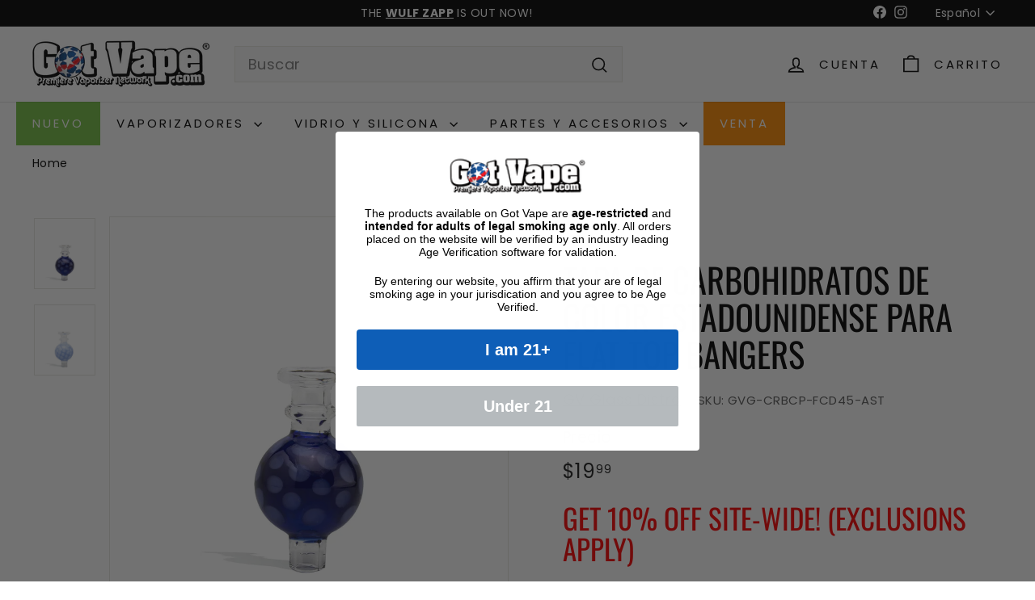

--- FILE ---
content_type: text/html; charset=utf-8
request_url: https://www.gotvape.mx/products/american-colored-carb-cap-for-flat-top-bangers
body_size: 50262
content:
<!doctype html>
<html class="no-js" lang="es" dir="ltr">
  <head>
    <meta charset="utf-8">
    <meta http-equiv="X-UA-Compatible" content="IE=edge,chrome=1">
    <meta name="viewport" content="width=device-width,initial-scale=1">
    <meta name="theme-color" content="#ff8b00">
     <link rel="canonical" href="https://www.gotvape.mx/products/american-colored-carb-cap-for-flat-top-bangers" /> 
    
    
    
    <link rel="preconnect" href="https://fonts.shopifycdn.com" crossorigin>
    <link rel="dns-prefetch" href="https://ajax.googleapis.com">
    <link rel="dns-prefetch" href="https://maps.googleapis.com">
    <link rel="dns-prefetch" href="https://maps.gstatic.com"><link rel="shortcut icon" href="//www.gotvape.mx/cdn/shop/files/favicon_32x32.png?v=1726015606" type="image/png">
<title>Obtenga tapas de carbohidratos de colores estadounidenses para Flat Top Bangers &ndash; Got Vape</title>
<meta name="description" content="Compre tapas de carbohidratos de colores estadounidenses para Flat Top Bangers en línea en Got Vape. Aproveche nuestra gran selección y envío rápido tan pronto como haga su pedido.">
<meta property="og:site_name" content="Got Vape">
<meta property="og:url" content="https://www.gotvape.mx/products/american-colored-carb-cap-for-flat-top-bangers">
<meta property="og:title" content="Tapa de carbohidratos de color estadounidense para Flat Top Bangers">
<meta property="og:type" content="product">
<meta property="og:description" content="Compre tapas de carbohidratos de colores estadounidenses para Flat Top Bangers en línea en Got Vape. Aproveche nuestra gran selección y envío rápido tan pronto como haga su pedido."><meta property="og:image" content="http://www.gotvape.mx/cdn/shop/products/american-colored-carb-cap-for-flat-top-bangers-dark-purple.jpg?v=1657150293">
  <meta property="og:image:secure_url" content="https://www.gotvape.mx/cdn/shop/products/american-colored-carb-cap-for-flat-top-bangers-dark-purple.jpg?v=1657150293">
  <meta property="og:image:width" content="958">
  <meta property="og:image:height" content="1114"><meta name="twitter:site" content="@">
<meta name="twitter:card" content="summary_large_image">
<meta name="twitter:title" content="Tapa de carbohidratos de color estadounidense para Flat Top Bangers">
<meta name="twitter:description" content="Compre tapas de carbohidratos de colores estadounidenses para Flat Top Bangers en línea en Got Vape. Aproveche nuestra gran selección y envío rápido tan pronto como haga su pedido.">

<style data-shopify>@font-face {
  font-family: Oswald;
  font-weight: 400;
  font-style: normal;
  font-display: swap;
  src: url("//www.gotvape.mx/cdn/fonts/oswald/oswald_n4.7760ed7a63e536050f64bb0607ff70ce07a480bd.woff2") format("woff2"),
       url("//www.gotvape.mx/cdn/fonts/oswald/oswald_n4.ae5e497f60fc686568afe76e9ff1872693c533e9.woff") format("woff");
}

  @font-face {
  font-family: Poppins;
  font-weight: 400;
  font-style: normal;
  font-display: swap;
  src: url("//www.gotvape.mx/cdn/fonts/poppins/poppins_n4.0ba78fa5af9b0e1a374041b3ceaadf0a43b41362.woff2") format("woff2"),
       url("//www.gotvape.mx/cdn/fonts/poppins/poppins_n4.214741a72ff2596839fc9760ee7a770386cf16ca.woff") format("woff");
}


  @font-face {
  font-family: Poppins;
  font-weight: 600;
  font-style: normal;
  font-display: swap;
  src: url("//www.gotvape.mx/cdn/fonts/poppins/poppins_n6.aa29d4918bc243723d56b59572e18228ed0786f6.woff2") format("woff2"),
       url("//www.gotvape.mx/cdn/fonts/poppins/poppins_n6.5f815d845fe073750885d5b7e619ee00e8111208.woff") format("woff");
}

  @font-face {
  font-family: Poppins;
  font-weight: 400;
  font-style: italic;
  font-display: swap;
  src: url("//www.gotvape.mx/cdn/fonts/poppins/poppins_i4.846ad1e22474f856bd6b81ba4585a60799a9f5d2.woff2") format("woff2"),
       url("//www.gotvape.mx/cdn/fonts/poppins/poppins_i4.56b43284e8b52fc64c1fd271f289a39e8477e9ec.woff") format("woff");
}

  @font-face {
  font-family: Poppins;
  font-weight: 600;
  font-style: italic;
  font-display: swap;
  src: url("//www.gotvape.mx/cdn/fonts/poppins/poppins_i6.bb8044d6203f492888d626dafda3c2999253e8e9.woff2") format("woff2"),
       url("//www.gotvape.mx/cdn/fonts/poppins/poppins_i6.e233dec1a61b1e7dead9f920159eda42280a02c3.woff") format("woff");
}

</style><link href="//www.gotvape.mx/cdn/shop/t/23/assets/components.css?v=178053706190827632491765846415" rel="stylesheet" type="text/css" media="all" />

<style data-shopify>:root {
    --colorBody: #ffffff;
    --colorBodyAlpha05: rgba(255, 255, 255, 0.05);
    --colorBodyDim: #f2f2f2;

    --colorBorder: #e8e8e1;

    --colorBtnPrimary: #ff8b00;
    --colorBtnPrimaryLight: #ffa233;
    --colorBtnPrimaryDim: #e67d00;
    --colorBtnPrimaryText: #ffffff;

    --colorCartDot: #ba4444;
    --colorCartDotText: #fff;

    --colorFooter: #ffffff;
    --colorFooterBorder: #e8e8e1;
    --colorFooterText: #000000;

    --colorLink: #000000;

    --colorModalBg: rgba(231, 231, 231, 0.6);

    --colorNav: #ffffff;
    --colorNavSearch: #f7f7f7;
    --colorNavText: #000000;

    --colorPrice: #1c1d1d;

    --colorSaleTag: #ba4444;
    --colorSaleTagText: #ffffff;

    --colorScheme1Text: #000000;
    --colorScheme1Bg: #ffffff;
    --colorScheme2Text: #000000;
    --colorScheme2Bg: #c3c3c3;
    --colorScheme3Text: #ffffff;
    --colorScheme3Bg: #191919;

    --colorTextBody: #000000;
    --colorTextBodyAlpha005: rgba(0, 0, 0, 0.05);
    --colorTextBodyAlpha008: rgba(0, 0, 0, 0.08);
    --colorTextSavings: #ba4444;

    --colorToolbar: #000000;
    --colorToolbarText: #ffffff;

    --urlIcoSelect: url(//www.gotvape.mx/cdn/shop/t/23/assets/ico-select.svg);
    --urlSwirlSvg: url(//www.gotvape.mx/cdn/shop/t/23/assets/swirl.svg);

    --header-padding-bottom: 0;

    --pageTopPadding: 35px;
    --pageNarrow: 780px;
    --pageWidthPadding: 40px;
    --gridGutter: 22px;
    --indexSectionPadding: 60px;
    --sectionHeaderBottom: 40px;
    --collapsibleIconWidth: 12px;

    --sizeChartMargin: 30px 0;
    --sizeChartIconMargin: 5px;

    --newsletterReminderPadding: 20px 30px 20px 25px;

    --textFrameMargin: 10px;

    /*Shop Pay Installments*/
    --color-body-text: #000000;
    --color-body: #ffffff;
    --color-bg: #ffffff;

    --typeHeaderPrimary: Oswald;
    --typeHeaderFallback: sans-serif;
    --typeHeaderSize: 50px;
    --typeHeaderWeight: 400;
    --typeHeaderLineHeight: 1.1;
    --typeHeaderSpacing: 0.0em;

    --typeBasePrimary:Poppins;
    --typeBaseFallback:sans-serif;
    --typeBaseSize: 18px;
    --typeBaseWeight: 400;
    --typeBaseSpacing: 0.025em;
    --typeBaseLineHeight: 1.5;

    --colorSmallImageBg: #ffffff;
    --colorSmallImageBgDark: #f7f7f7;
    --colorLargeImageBg: #e7e7e7;
    --colorLargeImageBgLight: #ffffff;

    --iconWeight: 4px;
    --iconLinecaps: miter;

    
      --buttonRadius: 0;
      --btnPadding: 11px 20px;
    

    
      --roundness: 0;
    

    
      --gridThickness: 1px;
    

    --productTileMargin: 5%;
    --collectionTileMargin: 5%;

    --swatchSize: 40px;
  }

  @media screen and (max-width: 768px) {
    :root {
      --pageTopPadding: 15px;
      --pageNarrow: 330px;
      --pageWidthPadding: 17px;
      --gridGutter: 16px;
      --indexSectionPadding: 40px;
      --sectionHeaderBottom: 25px;
      --collapsibleIconWidth: 10px;
      --textFrameMargin: 7px;
      --typeBaseSize: 16px;

      
        --roundness: 0;
        --btnPadding: 9px 17px;
      
    }
  }</style><link href="//www.gotvape.mx/cdn/shop/t/23/assets/overrides.css?v=61671070734277095511765846463" rel="stylesheet" type="text/css" media="all" />
<style data-shopify>:root {
        --productGridPadding: 12px;
      }</style><script async crossorigin fetchpriority="high" src="/cdn/shopifycloud/importmap-polyfill/es-modules-shim.2.4.0.js"></script>
<script>
      document.documentElement.className = document.documentElement.className.replace('no-js', 'js');

      window.theme = window.theme || {};
      theme.routes = {
        home: "/",
        collections: "/collections",
        cart: "/cart.js",
        cartPage: "/cart",
        cartAdd: "/cart/add.js",
        cartChange: "/cart/change.js",
        search: "/search",
        predictiveSearch: "/search/suggest"
      };

      theme.strings = {
        soldOut: "Agotado",
        unavailable: "No disponible",
        inStockLabel: "En stock",
        oneStockLabel: "[count] en stock",
        otherStockLabel: "[count] en stock",
        willNotShipUntil: "Será enviado después [date]",
        willBeInStockAfter: "Estará disponible después [date]",
        waitingForStock: "Pedido pendiente, envío pronto",
        savePrice: "Guardar [saved_amount]",
        cartEmpty: "Su carrito actualmente está vacío.",
        cartTermsConfirmation: "Debe aceptar los términos y condiciones de venta para pagar",
        searchCollections: "Colecciones",
        searchPages: "Páginas",
        searchArticles: "Artículos",
        maxQuantity: "Solo puedes tener [quantity] de [title] en tu carrito."
      };
      theme.settings = {
        cartType: "dropdown",
        isCustomerTemplate: false,
        moneyFormat: "${{amount}}",
        saveType: "dollar",
        productImageSize: "square",
        productImageCover: true,
        predictiveSearch: true,
        predictiveSearchType: null,
        superScriptSetting: true,
        superScriptPrice: true,
        quickView: true,
        quickAdd: true,
        themeName: 'Expanse',
        themeVersion: "5.2.3" // x-release-please-version
      };
    </script><script type="importmap">
{
  "imports": {
    "@archetype-themes/scripts/config": "//www.gotvape.mx/cdn/shop/t/23/assets/config.js?v=95976828937475645771765846416",
    "@archetype-themes/scripts/helpers/a11y": "//www.gotvape.mx/cdn/shop/t/23/assets/a11y.js?v=118065092949826047841765846407",
    "@archetype-themes/scripts/helpers/ajax-renderer": "//www.gotvape.mx/cdn/shop/t/23/assets/ajax-renderer.js?v=100928873305606449171765846408",
    "@archetype-themes/scripts/helpers/currency": "//www.gotvape.mx/cdn/shop/t/23/assets/currency.js?v=7073109214763046061765846416",
    "@archetype-themes/scripts/helpers/delegate": "//www.gotvape.mx/cdn/shop/t/23/assets/delegate.js?v=149839824348477659831765846416",
    "@archetype-themes/scripts/helpers/init-globals": "//www.gotvape.mx/cdn/shop/t/23/assets/init-globals.js?v=181475641737567220961765846459",
    "@archetype-themes/scripts/helpers/library-loader": "//www.gotvape.mx/cdn/shop/t/23/assets/library-loader.js?v=156273567395030534951765846460",
    "@archetype-themes/scripts/helpers/rte": "//www.gotvape.mx/cdn/shop/t/23/assets/rte.js?v=25912603626504680721765846472",
    "@archetype-themes/scripts/helpers/sections": "//www.gotvape.mx/cdn/shop/t/23/assets/sections.js?v=182906742684709496481765846479",
    "@archetype-themes/scripts/helpers/size-drawer": "//www.gotvape.mx/cdn/shop/t/23/assets/size-drawer.js?v=67462763974111650691765846479",
    "@archetype-themes/scripts/helpers/utils": "//www.gotvape.mx/cdn/shop/t/23/assets/utils.js?v=117964846174238173191765846483",
    "@archetype-themes/scripts/helpers/vimeo": "//www.gotvape.mx/cdn/shop/t/23/assets/vimeo.js?v=24358449204266797831765846484",
    "@archetype-themes/scripts/helpers/youtube": "//www.gotvape.mx/cdn/shop/t/23/assets/youtube.js?v=65638137014896701821765846485",
    "@archetype-themes/scripts/modules/animation-observer": "//www.gotvape.mx/cdn/shop/t/23/assets/animation-observer.js?v=153879372474529029271765846409",
    "@archetype-themes/scripts/modules/cart-api": "//www.gotvape.mx/cdn/shop/t/23/assets/cart-api.js?v=93416222499431499891765846413",
    "@archetype-themes/scripts/modules/cart-drawer": "//www.gotvape.mx/cdn/shop/t/23/assets/cart-drawer.js?v=22319036241739343301765846413",
    "@archetype-themes/scripts/modules/cart-form": "//www.gotvape.mx/cdn/shop/t/23/assets/cart-form.js?v=7359676928425491331765846414",
    "@archetype-themes/scripts/modules/collapsibles": "//www.gotvape.mx/cdn/shop/t/23/assets/collapsibles.js?v=20772374232124797641765846414",
    "@archetype-themes/scripts/modules/collection-sidebar": "//www.gotvape.mx/cdn/shop/t/23/assets/collection-sidebar.js?v=11139703187251763651765846414",
    "@archetype-themes/scripts/modules/collection-template": "//www.gotvape.mx/cdn/shop/t/23/assets/collection-template.js?v=140554359979706354581765846415",
    "@archetype-themes/scripts/modules/disclosure": "//www.gotvape.mx/cdn/shop/t/23/assets/disclosure.js?v=67772127279384659731765846417",
    "@archetype-themes/scripts/modules/drawers": "//www.gotvape.mx/cdn/shop/t/23/assets/drawers.js?v=41461249279569037491765846417",
    "@archetype-themes/scripts/modules/header-nav": "//www.gotvape.mx/cdn/shop/t/23/assets/header-nav.js?v=177096878740680116051765846419",
    "@archetype-themes/scripts/modules/header-search": "//www.gotvape.mx/cdn/shop/t/23/assets/header-search.js?v=111541059953386463491765846420",
    "@archetype-themes/scripts/modules/mobile-nav": "//www.gotvape.mx/cdn/shop/t/23/assets/mobile-nav.js?v=114965420791451121061765846461",
    "@archetype-themes/scripts/modules/modal": "//www.gotvape.mx/cdn/shop/t/23/assets/modal.js?v=134597060909170760981765846462",
    "@archetype-themes/scripts/modules/parallax": "//www.gotvape.mx/cdn/shop/t/23/assets/parallax.js?v=52940338558575531261765846465",
    "@archetype-themes/scripts/modules/photoswipe": "//www.gotvape.mx/cdn/shop/t/23/assets/photoswipe.js?v=165549100180449799241765846466",
    "@archetype-themes/scripts/modules/product-media": "//www.gotvape.mx/cdn/shop/t/23/assets/product-media.js?v=100982122737231373481765846470",
    "@archetype-themes/scripts/modules/product-recommendations": "//www.gotvape.mx/cdn/shop/t/23/assets/product-recommendations.js?v=129269900080061478331765846470",
    "@archetype-themes/scripts/modules/quantity-selectors": "//www.gotvape.mx/cdn/shop/t/23/assets/quantity-selectors.js?v=39825656135086092811765846471",
    "@archetype-themes/scripts/modules/slideshow": "//www.gotvape.mx/cdn/shop/t/23/assets/slideshow.js?v=66456378059434374351765846480",
    "@archetype-themes/scripts/modules/swatches": "//www.gotvape.mx/cdn/shop/t/23/assets/swatches.js?v=27943298151903503821765846481",
    "@archetype-themes/scripts/modules/tool-tip": "//www.gotvape.mx/cdn/shop/t/23/assets/tool-tip.js?v=21675976537915012111765846482",
    "@archetype-themes/scripts/modules/tool-tip-trigger": "//www.gotvape.mx/cdn/shop/t/23/assets/tool-tip-trigger.js?v=140183424560662924111765846482",
    "@archetype-themes/scripts/modules/video-modal": "//www.gotvape.mx/cdn/shop/t/23/assets/video-modal.js?v=124352799055401291551765846483",
    "@archetype-themes/scripts/modules/video-section": "//www.gotvape.mx/cdn/shop/t/23/assets/video-section.js?v=160666745868686885001765846484",
    "@archetype-themes/scripts/vendors/animape": "//www.gotvape.mx/cdn/shop/t/23/assets/animape.js?v=22924073894526020811765846408",
    "@archetype-themes/scripts/vendors/flickity": "//www.gotvape.mx/cdn/shop/t/23/assets/flickity.js?v=63038299790151568001765846419",
    "@archetype-themes/scripts/vendors/flickity-fade": "//www.gotvape.mx/cdn/shop/t/23/assets/flickity-fade.js?v=139345671339789455101765846418",
    "@archetype-themes/scripts/vendors/photoswipe-ui-default.min": "//www.gotvape.mx/cdn/shop/t/23/assets/photoswipe-ui-default.min.js?v=134883888500157045471765846466",
    "@archetype-themes/scripts/vendors/photoswipe.min": "//www.gotvape.mx/cdn/shop/t/23/assets/photoswipe.min.js?v=141399574847282278601765846466",
    "@archetype-themes/utils/pubsub": "//www.gotvape.mx/cdn/shop/t/23/assets/pubsub.js?v=170887502973045284781765846471",
    "components/announcement-bar": "//www.gotvape.mx/cdn/shop/t/23/assets/announcement-bar.js?v=61239492037021845891765846409",
    "components/block-buy-buttons": "//www.gotvape.mx/cdn/shop/t/23/assets/block-buy-buttons.js?v=148958496432830410761765846409",
    "components/block-contact": "//www.gotvape.mx/cdn/shop/t/23/assets/block-contact.js?v=78355411751615558911765846410",
    "components/block-description": "//www.gotvape.mx/cdn/shop/t/23/assets/block-description.js?v=81077347419709677141765846410",
    "components/block-price": "//www.gotvape.mx/cdn/shop/t/23/assets/block-price.js?v=129702681217586970991765846411",
    "components/block-quantity-selector": "//www.gotvape.mx/cdn/shop/t/23/assets/block-quantity-selector.js?v=117475072784309989681765846411",
    "components/block-tab": "//www.gotvape.mx/cdn/shop/t/23/assets/block-tab.js?v=26040362447511671711765846412",
    "components/block-variant-picker": "//www.gotvape.mx/cdn/shop/t/23/assets/block-variant-picker.js?v=71031908405311637371765846412",
    "components/gift-card-recipient-form": "//www.gotvape.mx/cdn/shop/t/23/assets/gift-card-recipient-form.js?v=64755253772159527141765846419",
    "components/icon": "//www.gotvape.mx/cdn/shop/t/23/assets/icon.js?v=3434008020053097731765846458",
    "components/image-element": "//www.gotvape.mx/cdn/shop/t/23/assets/image-element.js?v=162387049124185673971765846458",
    "components/newsletter-reminder": "//www.gotvape.mx/cdn/shop/t/23/assets/newsletter-reminder.js?v=93831542396994015031765846462",
    "components/predictive-search": "//www.gotvape.mx/cdn/shop/t/23/assets/predictive-search.js?v=99835546545337592591765846467",
    "components/price-range": "//www.gotvape.mx/cdn/shop/t/23/assets/price-range.js?v=107536712590459768541765846468",
    "components/product-grid-item": "//www.gotvape.mx/cdn/shop/t/23/assets/product-grid-item.js?v=153768860261134489091765846468",
    "components/product-images": "//www.gotvape.mx/cdn/shop/t/23/assets/product-images.js?v=94779729377336687951765846469",
    "components/product-inventory": "//www.gotvape.mx/cdn/shop/t/23/assets/product-inventory.js?v=61257431154298704481765846469",
    "components/quick-add": "//www.gotvape.mx/cdn/shop/t/23/assets/quick-add.js?v=98922245195340351461765846472",
    "components/quick-shop": "//www.gotvape.mx/cdn/shop/t/23/assets/quick-shop.js?v=122648007643428631321765846472",
    "components/section-advanced-accordion": "//www.gotvape.mx/cdn/shop/t/23/assets/section-advanced-accordion.js?v=50423659066538531211765846473",
    "components/section-age-verification-popup": "//www.gotvape.mx/cdn/shop/t/23/assets/section-age-verification-popup.js?v=160720330590333804831765846473",
    "components/section-background-image-text": "//www.gotvape.mx/cdn/shop/t/23/assets/section-background-image-text.js?v=17382720343615129641765846473",
    "components/section-collection-header": "//www.gotvape.mx/cdn/shop/t/23/assets/section-collection-header.js?v=156062324844396076361765846474",
    "components/section-countdown": "//www.gotvape.mx/cdn/shop/t/23/assets/section-countdown.js?v=109956453145979029921765846474",
    "components/section-footer": "//www.gotvape.mx/cdn/shop/t/23/assets/section-footer.js?v=37607697474596166191765846474",
    "components/section-header": "//www.gotvape.mx/cdn/shop/t/23/assets/section-header.js?v=143928937928229288231765846475",
    "components/section-hotspots": "//www.gotvape.mx/cdn/shop/t/23/assets/section-hotspots.js?v=19511526374408459341765846475",
    "components/section-image-compare": "//www.gotvape.mx/cdn/shop/t/23/assets/section-image-compare.js?v=10475097497223987121765846476",
    "components/section-main-cart": "//www.gotvape.mx/cdn/shop/t/23/assets/section-main-cart.js?v=26599160823898921641765846476",
    "components/section-map": "//www.gotvape.mx/cdn/shop/t/23/assets/section-map.js?v=152624484441567095391765846476",
    "components/section-more-products-vendor": "//www.gotvape.mx/cdn/shop/t/23/assets/section-more-products-vendor.js?v=145736791502618398041765846477",
    "components/section-newsletter-popup": "//www.gotvape.mx/cdn/shop/t/23/assets/section-newsletter-popup.js?v=170012379161222995921765846477",
    "components/section-password-header": "//www.gotvape.mx/cdn/shop/t/23/assets/section-password-header.js?v=98933886638236819401765846477",
    "components/section-recently-viewed": "//www.gotvape.mx/cdn/shop/t/23/assets/section-recently-viewed.js?v=173223767998598904081765846478",
    "components/section-testimonials": "//www.gotvape.mx/cdn/shop/t/23/assets/section-testimonials.js?v=143293272721059783851765846478",
    "components/section-toolbar": "//www.gotvape.mx/cdn/shop/t/23/assets/section-toolbar.js?v=10748245694607098671765846479",
    "components/store-availability": "//www.gotvape.mx/cdn/shop/t/23/assets/store-availability.js?v=30314316816638668131765846480",
    "components/variant-sku": "//www.gotvape.mx/cdn/shop/t/23/assets/variant-sku.js?v=61072944307078446061765846483",
    "js-cookie": "//www.gotvape.mx/cdn/shop/t/23/assets/js.cookie.mjs?v=38015963105781969301765846460",
    "nouislider": "//www.gotvape.mx/cdn/shop/t/23/assets/nouislider.js?v=100438778919154896961765846463"
  }
}
</script>
<script>
  if (!(HTMLScriptElement.supports && HTMLScriptElement.supports('importmap'))) {
    const el = document.createElement('script')
    el.async = true
    el.src = "//www.gotvape.mx/cdn/shop/t/23/assets/es-module-shims.min.js?v=3197203922110785981765846418"
    document.head.appendChild(el)
  }
</script>

<script type="module" src="//www.gotvape.mx/cdn/shop/t/23/assets/is-land.min.js?v=92343381495565747271765846460"></script>



<script type="module">
  try {
    const importMap = document.querySelector('script[type="importmap"]')
    const importMapJson = JSON.parse(importMap.textContent)
    const importMapModules = Object.values(importMapJson.imports)
    for (let i = 0; i < importMapModules.length; i++) {
      const link = document.createElement('link')
      link.rel = 'modulepreload'
      link.href = importMapModules[i]
      document.head.appendChild(link)
    }
  } catch (e) {
    console.error(e)
  }
</script>
<script>window.performance && window.performance.mark && window.performance.mark('shopify.content_for_header.start');</script><meta id="shopify-digital-wallet" name="shopify-digital-wallet" content="/62151426304/digital_wallets/dialog">
<link rel="alternate" hreflang="x-default" href="https://www.gotvape.com/products/american-colored-carb-cap-for-flat-top-bangers">
<link rel="alternate" hreflang="en-CA" href="https://www.gotvape.ca/products/american-colored-carb-cap-for-flat-top-bangers">
<link rel="alternate" hreflang="es-CA" href="https://www.gotvape.ca/es/products/american-colored-carb-cap-for-flat-top-bangers">
<link rel="alternate" hreflang="es-CO" href="https://www.gotvape.co/products/american-colored-carb-cap-for-flat-top-bangers">
<link rel="alternate" hreflang="en-CO" href="https://www.gotvape.co/en/products/american-colored-carb-cap-for-flat-top-bangers">
<link rel="alternate" hreflang="en-GB" href="https://www.gotvape.co.uk/products/american-colored-carb-cap-for-flat-top-bangers">
<link rel="alternate" hreflang="es-GB" href="https://www.gotvape.co.uk/es/products/american-colored-carb-cap-for-flat-top-bangers">
<link rel="alternate" hreflang="de-GB" href="https://www.gotvape.co.uk/de/products/american-colored-carb-cap-for-flat-top-bangers">
<link rel="alternate" hreflang="en-US" href="https://www.gotvape.com/products/american-colored-carb-cap-for-flat-top-bangers">
<link rel="alternate" hreflang="es-US" href="https://www.gotvape.com/es/products/american-colored-carb-cap-for-flat-top-bangers">
<link rel="alternate" hreflang="es-ES" href="https://www.gotvape.es/products/american-colored-carb-cap-for-flat-top-bangers">
<link rel="alternate" hreflang="en-ES" href="https://www.gotvape.es/en/products/american-colored-carb-cap-for-flat-top-bangers">
<link rel="alternate" hreflang="de-AT" href="https://www.gotvape.eu/products/american-colored-carb-cap-for-flat-top-bangers">
<link rel="alternate" hreflang="es-AT" href="https://www.gotvape.eu/es/products/american-colored-carb-cap-for-flat-top-bangers">
<link rel="alternate" hreflang="en-AT" href="https://www.gotvape.eu/en/products/american-colored-carb-cap-for-flat-top-bangers">
<link rel="alternate" hreflang="de-BE" href="https://www.gotvape.eu/products/american-colored-carb-cap-for-flat-top-bangers">
<link rel="alternate" hreflang="es-BE" href="https://www.gotvape.eu/es/products/american-colored-carb-cap-for-flat-top-bangers">
<link rel="alternate" hreflang="en-BE" href="https://www.gotvape.eu/en/products/american-colored-carb-cap-for-flat-top-bangers">
<link rel="alternate" hreflang="de-BG" href="https://www.gotvape.eu/products/american-colored-carb-cap-for-flat-top-bangers">
<link rel="alternate" hreflang="es-BG" href="https://www.gotvape.eu/es/products/american-colored-carb-cap-for-flat-top-bangers">
<link rel="alternate" hreflang="en-BG" href="https://www.gotvape.eu/en/products/american-colored-carb-cap-for-flat-top-bangers">
<link rel="alternate" hreflang="de-CH" href="https://www.gotvape.eu/products/american-colored-carb-cap-for-flat-top-bangers">
<link rel="alternate" hreflang="es-CH" href="https://www.gotvape.eu/es/products/american-colored-carb-cap-for-flat-top-bangers">
<link rel="alternate" hreflang="en-CH" href="https://www.gotvape.eu/en/products/american-colored-carb-cap-for-flat-top-bangers">
<link rel="alternate" hreflang="de-CZ" href="https://www.gotvape.eu/products/american-colored-carb-cap-for-flat-top-bangers">
<link rel="alternate" hreflang="es-CZ" href="https://www.gotvape.eu/es/products/american-colored-carb-cap-for-flat-top-bangers">
<link rel="alternate" hreflang="en-CZ" href="https://www.gotvape.eu/en/products/american-colored-carb-cap-for-flat-top-bangers">
<link rel="alternate" hreflang="de-DE" href="https://www.gotvape.eu/products/american-colored-carb-cap-for-flat-top-bangers">
<link rel="alternate" hreflang="es-DE" href="https://www.gotvape.eu/es/products/american-colored-carb-cap-for-flat-top-bangers">
<link rel="alternate" hreflang="en-DE" href="https://www.gotvape.eu/en/products/american-colored-carb-cap-for-flat-top-bangers">
<link rel="alternate" hreflang="de-DK" href="https://www.gotvape.eu/products/american-colored-carb-cap-for-flat-top-bangers">
<link rel="alternate" hreflang="es-DK" href="https://www.gotvape.eu/es/products/american-colored-carb-cap-for-flat-top-bangers">
<link rel="alternate" hreflang="en-DK" href="https://www.gotvape.eu/en/products/american-colored-carb-cap-for-flat-top-bangers">
<link rel="alternate" hreflang="de-EE" href="https://www.gotvape.eu/products/american-colored-carb-cap-for-flat-top-bangers">
<link rel="alternate" hreflang="es-EE" href="https://www.gotvape.eu/es/products/american-colored-carb-cap-for-flat-top-bangers">
<link rel="alternate" hreflang="en-EE" href="https://www.gotvape.eu/en/products/american-colored-carb-cap-for-flat-top-bangers">
<link rel="alternate" hreflang="de-FI" href="https://www.gotvape.eu/products/american-colored-carb-cap-for-flat-top-bangers">
<link rel="alternate" hreflang="es-FI" href="https://www.gotvape.eu/es/products/american-colored-carb-cap-for-flat-top-bangers">
<link rel="alternate" hreflang="en-FI" href="https://www.gotvape.eu/en/products/american-colored-carb-cap-for-flat-top-bangers">
<link rel="alternate" hreflang="de-FR" href="https://www.gotvape.eu/products/american-colored-carb-cap-for-flat-top-bangers">
<link rel="alternate" hreflang="es-FR" href="https://www.gotvape.eu/es/products/american-colored-carb-cap-for-flat-top-bangers">
<link rel="alternate" hreflang="en-FR" href="https://www.gotvape.eu/en/products/american-colored-carb-cap-for-flat-top-bangers">
<link rel="alternate" hreflang="de-GR" href="https://www.gotvape.eu/products/american-colored-carb-cap-for-flat-top-bangers">
<link rel="alternate" hreflang="es-GR" href="https://www.gotvape.eu/es/products/american-colored-carb-cap-for-flat-top-bangers">
<link rel="alternate" hreflang="en-GR" href="https://www.gotvape.eu/en/products/american-colored-carb-cap-for-flat-top-bangers">
<link rel="alternate" hreflang="de-HR" href="https://www.gotvape.eu/products/american-colored-carb-cap-for-flat-top-bangers">
<link rel="alternate" hreflang="es-HR" href="https://www.gotvape.eu/es/products/american-colored-carb-cap-for-flat-top-bangers">
<link rel="alternate" hreflang="en-HR" href="https://www.gotvape.eu/en/products/american-colored-carb-cap-for-flat-top-bangers">
<link rel="alternate" hreflang="de-HU" href="https://www.gotvape.eu/products/american-colored-carb-cap-for-flat-top-bangers">
<link rel="alternate" hreflang="es-HU" href="https://www.gotvape.eu/es/products/american-colored-carb-cap-for-flat-top-bangers">
<link rel="alternate" hreflang="en-HU" href="https://www.gotvape.eu/en/products/american-colored-carb-cap-for-flat-top-bangers">
<link rel="alternate" hreflang="de-IE" href="https://www.gotvape.eu/products/american-colored-carb-cap-for-flat-top-bangers">
<link rel="alternate" hreflang="es-IE" href="https://www.gotvape.eu/es/products/american-colored-carb-cap-for-flat-top-bangers">
<link rel="alternate" hreflang="en-IE" href="https://www.gotvape.eu/en/products/american-colored-carb-cap-for-flat-top-bangers">
<link rel="alternate" hreflang="de-IS" href="https://www.gotvape.eu/products/american-colored-carb-cap-for-flat-top-bangers">
<link rel="alternate" hreflang="es-IS" href="https://www.gotvape.eu/es/products/american-colored-carb-cap-for-flat-top-bangers">
<link rel="alternate" hreflang="en-IS" href="https://www.gotvape.eu/en/products/american-colored-carb-cap-for-flat-top-bangers">
<link rel="alternate" hreflang="de-IT" href="https://www.gotvape.eu/products/american-colored-carb-cap-for-flat-top-bangers">
<link rel="alternate" hreflang="es-IT" href="https://www.gotvape.eu/es/products/american-colored-carb-cap-for-flat-top-bangers">
<link rel="alternate" hreflang="en-IT" href="https://www.gotvape.eu/en/products/american-colored-carb-cap-for-flat-top-bangers">
<link rel="alternate" hreflang="de-LI" href="https://www.gotvape.eu/products/american-colored-carb-cap-for-flat-top-bangers">
<link rel="alternate" hreflang="es-LI" href="https://www.gotvape.eu/es/products/american-colored-carb-cap-for-flat-top-bangers">
<link rel="alternate" hreflang="en-LI" href="https://www.gotvape.eu/en/products/american-colored-carb-cap-for-flat-top-bangers">
<link rel="alternate" hreflang="de-LT" href="https://www.gotvape.eu/products/american-colored-carb-cap-for-flat-top-bangers">
<link rel="alternate" hreflang="es-LT" href="https://www.gotvape.eu/es/products/american-colored-carb-cap-for-flat-top-bangers">
<link rel="alternate" hreflang="en-LT" href="https://www.gotvape.eu/en/products/american-colored-carb-cap-for-flat-top-bangers">
<link rel="alternate" hreflang="de-LU" href="https://www.gotvape.eu/products/american-colored-carb-cap-for-flat-top-bangers">
<link rel="alternate" hreflang="es-LU" href="https://www.gotvape.eu/es/products/american-colored-carb-cap-for-flat-top-bangers">
<link rel="alternate" hreflang="en-LU" href="https://www.gotvape.eu/en/products/american-colored-carb-cap-for-flat-top-bangers">
<link rel="alternate" hreflang="de-LV" href="https://www.gotvape.eu/products/american-colored-carb-cap-for-flat-top-bangers">
<link rel="alternate" hreflang="es-LV" href="https://www.gotvape.eu/es/products/american-colored-carb-cap-for-flat-top-bangers">
<link rel="alternate" hreflang="en-LV" href="https://www.gotvape.eu/en/products/american-colored-carb-cap-for-flat-top-bangers">
<link rel="alternate" hreflang="de-MT" href="https://www.gotvape.eu/products/american-colored-carb-cap-for-flat-top-bangers">
<link rel="alternate" hreflang="es-MT" href="https://www.gotvape.eu/es/products/american-colored-carb-cap-for-flat-top-bangers">
<link rel="alternate" hreflang="en-MT" href="https://www.gotvape.eu/en/products/american-colored-carb-cap-for-flat-top-bangers">
<link rel="alternate" hreflang="de-NL" href="https://www.gotvape.eu/products/american-colored-carb-cap-for-flat-top-bangers">
<link rel="alternate" hreflang="es-NL" href="https://www.gotvape.eu/es/products/american-colored-carb-cap-for-flat-top-bangers">
<link rel="alternate" hreflang="en-NL" href="https://www.gotvape.eu/en/products/american-colored-carb-cap-for-flat-top-bangers">
<link rel="alternate" hreflang="de-NO" href="https://www.gotvape.eu/products/american-colored-carb-cap-for-flat-top-bangers">
<link rel="alternate" hreflang="es-NO" href="https://www.gotvape.eu/es/products/american-colored-carb-cap-for-flat-top-bangers">
<link rel="alternate" hreflang="en-NO" href="https://www.gotvape.eu/en/products/american-colored-carb-cap-for-flat-top-bangers">
<link rel="alternate" hreflang="de-PL" href="https://www.gotvape.eu/products/american-colored-carb-cap-for-flat-top-bangers">
<link rel="alternate" hreflang="es-PL" href="https://www.gotvape.eu/es/products/american-colored-carb-cap-for-flat-top-bangers">
<link rel="alternate" hreflang="en-PL" href="https://www.gotvape.eu/en/products/american-colored-carb-cap-for-flat-top-bangers">
<link rel="alternate" hreflang="de-PT" href="https://www.gotvape.eu/products/american-colored-carb-cap-for-flat-top-bangers">
<link rel="alternate" hreflang="es-PT" href="https://www.gotvape.eu/es/products/american-colored-carb-cap-for-flat-top-bangers">
<link rel="alternate" hreflang="en-PT" href="https://www.gotvape.eu/en/products/american-colored-carb-cap-for-flat-top-bangers">
<link rel="alternate" hreflang="de-RO" href="https://www.gotvape.eu/products/american-colored-carb-cap-for-flat-top-bangers">
<link rel="alternate" hreflang="es-RO" href="https://www.gotvape.eu/es/products/american-colored-carb-cap-for-flat-top-bangers">
<link rel="alternate" hreflang="en-RO" href="https://www.gotvape.eu/en/products/american-colored-carb-cap-for-flat-top-bangers">
<link rel="alternate" hreflang="de-SE" href="https://www.gotvape.eu/products/american-colored-carb-cap-for-flat-top-bangers">
<link rel="alternate" hreflang="es-SE" href="https://www.gotvape.eu/es/products/american-colored-carb-cap-for-flat-top-bangers">
<link rel="alternate" hreflang="en-SE" href="https://www.gotvape.eu/en/products/american-colored-carb-cap-for-flat-top-bangers">
<link rel="alternate" hreflang="de-SI" href="https://www.gotvape.eu/products/american-colored-carb-cap-for-flat-top-bangers">
<link rel="alternate" hreflang="es-SI" href="https://www.gotvape.eu/es/products/american-colored-carb-cap-for-flat-top-bangers">
<link rel="alternate" hreflang="en-SI" href="https://www.gotvape.eu/en/products/american-colored-carb-cap-for-flat-top-bangers">
<link rel="alternate" hreflang="de-SK" href="https://www.gotvape.eu/products/american-colored-carb-cap-for-flat-top-bangers">
<link rel="alternate" hreflang="es-SK" href="https://www.gotvape.eu/es/products/american-colored-carb-cap-for-flat-top-bangers">
<link rel="alternate" hreflang="en-SK" href="https://www.gotvape.eu/en/products/american-colored-carb-cap-for-flat-top-bangers">
<link rel="alternate" hreflang="es-MX" href="https://www.gotvape.mx/products/american-colored-carb-cap-for-flat-top-bangers">
<link rel="alternate" hreflang="en-MX" href="https://www.gotvape.mx/en/products/american-colored-carb-cap-for-flat-top-bangers">
<link rel="alternate" type="application/json+oembed" href="https://www.gotvape.mx/products/american-colored-carb-cap-for-flat-top-bangers.oembed">
<script async="async" src="/checkouts/internal/preloads.js?locale=es-MX"></script>
<script id="shopify-features" type="application/json">{"accessToken":"3f1d0aa5da475eac2b422026c19bbaae","betas":["rich-media-storefront-analytics"],"domain":"www.gotvape.mx","predictiveSearch":true,"shopId":62151426304,"locale":"es"}</script>
<script>var Shopify = Shopify || {};
Shopify.shop = "got-vape-retail.myshopify.com";
Shopify.locale = "es";
Shopify.currency = {"active":"USD","rate":"1.0"};
Shopify.country = "MX";
Shopify.theme = {"name":"Sale Theme v5.2.3 07\/19\/24","id":157840441600,"schema_name":"Expanse","schema_version":"5.2.3","theme_store_id":902,"role":"main"};
Shopify.theme.handle = "null";
Shopify.theme.style = {"id":null,"handle":null};
Shopify.cdnHost = "www.gotvape.mx/cdn";
Shopify.routes = Shopify.routes || {};
Shopify.routes.root = "/";</script>
<script type="module">!function(o){(o.Shopify=o.Shopify||{}).modules=!0}(window);</script>
<script>!function(o){function n(){var o=[];function n(){o.push(Array.prototype.slice.apply(arguments))}return n.q=o,n}var t=o.Shopify=o.Shopify||{};t.loadFeatures=n(),t.autoloadFeatures=n()}(window);</script>
<script id="shop-js-analytics" type="application/json">{"pageType":"product"}</script>
<script defer="defer" async type="module" src="//www.gotvape.mx/cdn/shopifycloud/shop-js/modules/v2/client.init-shop-cart-sync_BSQ69bm3.es.esm.js"></script>
<script defer="defer" async type="module" src="//www.gotvape.mx/cdn/shopifycloud/shop-js/modules/v2/chunk.common_CIqZBrE6.esm.js"></script>
<script type="module">
  await import("//www.gotvape.mx/cdn/shopifycloud/shop-js/modules/v2/client.init-shop-cart-sync_BSQ69bm3.es.esm.js");
await import("//www.gotvape.mx/cdn/shopifycloud/shop-js/modules/v2/chunk.common_CIqZBrE6.esm.js");

  window.Shopify.SignInWithShop?.initShopCartSync?.({"fedCMEnabled":true,"windoidEnabled":true});

</script>
<script>(function() {
  var isLoaded = false;
  function asyncLoad() {
    if (isLoaded) return;
    isLoaded = true;
    var urls = ["https:\/\/www.skynettechnologies.com\/accessibility\/js\/all-in-one-accessibility-js-widget-minify.js?colorcode=FF8B00\u0026token=\u00264=1720180579\u0026position%20=%20bottom_right\u0026icontype=aioa-icon-type-1\u0026iconsize=aioa-medium-icon\u0026shop=got-vape-retail.myshopify.com"];
    for (var i = 0; i < urls.length; i++) {
      var s = document.createElement('script');
      s.type = 'text/javascript';
      s.async = true;
      s.src = urls[i];
      var x = document.getElementsByTagName('script')[0];
      x.parentNode.insertBefore(s, x);
    }
  };
  if(window.attachEvent) {
    window.attachEvent('onload', asyncLoad);
  } else {
    window.addEventListener('load', asyncLoad, false);
  }
})();</script>
<script id="__st">var __st={"a":62151426304,"offset":-28800,"reqid":"3fd9e6a6-406c-4623-9c7a-40a34bdbb0ac-1768880602","pageurl":"www.gotvape.mx\/products\/american-colored-carb-cap-for-flat-top-bangers","u":"eac981c9dcac","p":"product","rtyp":"product","rid":7838826692864};</script>
<script>window.ShopifyPaypalV4VisibilityTracking = true;</script>
<script id="captcha-bootstrap">!function(){'use strict';const t='contact',e='account',n='new_comment',o=[[t,t],['blogs',n],['comments',n],[t,'customer']],c=[[e,'customer_login'],[e,'guest_login'],[e,'recover_customer_password'],[e,'create_customer']],r=t=>t.map((([t,e])=>`form[action*='/${t}']:not([data-nocaptcha='true']) input[name='form_type'][value='${e}']`)).join(','),a=t=>()=>t?[...document.querySelectorAll(t)].map((t=>t.form)):[];function s(){const t=[...o],e=r(t);return a(e)}const i='password',u='form_key',d=['recaptcha-v3-token','g-recaptcha-response','h-captcha-response',i],f=()=>{try{return window.sessionStorage}catch{return}},m='__shopify_v',_=t=>t.elements[u];function p(t,e,n=!1){try{const o=window.sessionStorage,c=JSON.parse(o.getItem(e)),{data:r}=function(t){const{data:e,action:n}=t;return t[m]||n?{data:e,action:n}:{data:t,action:n}}(c);for(const[e,n]of Object.entries(r))t.elements[e]&&(t.elements[e].value=n);n&&o.removeItem(e)}catch(o){console.error('form repopulation failed',{error:o})}}const l='form_type',E='cptcha';function T(t){t.dataset[E]=!0}const w=window,h=w.document,L='Shopify',v='ce_forms',y='captcha';let A=!1;((t,e)=>{const n=(g='f06e6c50-85a8-45c8-87d0-21a2b65856fe',I='https://cdn.shopify.com/shopifycloud/storefront-forms-hcaptcha/ce_storefront_forms_captcha_hcaptcha.v1.5.2.iife.js',D={infoText:'Protegido por hCaptcha',privacyText:'Privacidad',termsText:'Términos'},(t,e,n)=>{const o=w[L][v],c=o.bindForm;if(c)return c(t,g,e,D).then(n);var r;o.q.push([[t,g,e,D],n]),r=I,A||(h.body.append(Object.assign(h.createElement('script'),{id:'captcha-provider',async:!0,src:r})),A=!0)});var g,I,D;w[L]=w[L]||{},w[L][v]=w[L][v]||{},w[L][v].q=[],w[L][y]=w[L][y]||{},w[L][y].protect=function(t,e){n(t,void 0,e),T(t)},Object.freeze(w[L][y]),function(t,e,n,w,h,L){const[v,y,A,g]=function(t,e,n){const i=e?o:[],u=t?c:[],d=[...i,...u],f=r(d),m=r(i),_=r(d.filter((([t,e])=>n.includes(e))));return[a(f),a(m),a(_),s()]}(w,h,L),I=t=>{const e=t.target;return e instanceof HTMLFormElement?e:e&&e.form},D=t=>v().includes(t);t.addEventListener('submit',(t=>{const e=I(t);if(!e)return;const n=D(e)&&!e.dataset.hcaptchaBound&&!e.dataset.recaptchaBound,o=_(e),c=g().includes(e)&&(!o||!o.value);(n||c)&&t.preventDefault(),c&&!n&&(function(t){try{if(!f())return;!function(t){const e=f();if(!e)return;const n=_(t);if(!n)return;const o=n.value;o&&e.removeItem(o)}(t);const e=Array.from(Array(32),(()=>Math.random().toString(36)[2])).join('');!function(t,e){_(t)||t.append(Object.assign(document.createElement('input'),{type:'hidden',name:u})),t.elements[u].value=e}(t,e),function(t,e){const n=f();if(!n)return;const o=[...t.querySelectorAll(`input[type='${i}']`)].map((({name:t})=>t)),c=[...d,...o],r={};for(const[a,s]of new FormData(t).entries())c.includes(a)||(r[a]=s);n.setItem(e,JSON.stringify({[m]:1,action:t.action,data:r}))}(t,e)}catch(e){console.error('failed to persist form',e)}}(e),e.submit())}));const S=(t,e)=>{t&&!t.dataset[E]&&(n(t,e.some((e=>e===t))),T(t))};for(const o of['focusin','change'])t.addEventListener(o,(t=>{const e=I(t);D(e)&&S(e,y())}));const B=e.get('form_key'),M=e.get(l),P=B&&M;t.addEventListener('DOMContentLoaded',(()=>{const t=y();if(P)for(const e of t)e.elements[l].value===M&&p(e,B);[...new Set([...A(),...v().filter((t=>'true'===t.dataset.shopifyCaptcha))])].forEach((e=>S(e,t)))}))}(h,new URLSearchParams(w.location.search),n,t,e,['guest_login'])})(!0,!0)}();</script>
<script integrity="sha256-4kQ18oKyAcykRKYeNunJcIwy7WH5gtpwJnB7kiuLZ1E=" data-source-attribution="shopify.loadfeatures" defer="defer" src="//www.gotvape.mx/cdn/shopifycloud/storefront/assets/storefront/load_feature-a0a9edcb.js" crossorigin="anonymous"></script>
<script data-source-attribution="shopify.dynamic_checkout.dynamic.init">var Shopify=Shopify||{};Shopify.PaymentButton=Shopify.PaymentButton||{isStorefrontPortableWallets:!0,init:function(){window.Shopify.PaymentButton.init=function(){};var t=document.createElement("script");t.src="https://www.gotvape.mx/cdn/shopifycloud/portable-wallets/latest/portable-wallets.es.js",t.type="module",document.head.appendChild(t)}};
</script>
<script data-source-attribution="shopify.dynamic_checkout.buyer_consent">
  function portableWalletsHideBuyerConsent(e){var t=document.getElementById("shopify-buyer-consent"),n=document.getElementById("shopify-subscription-policy-button");t&&n&&(t.classList.add("hidden"),t.setAttribute("aria-hidden","true"),n.removeEventListener("click",e))}function portableWalletsShowBuyerConsent(e){var t=document.getElementById("shopify-buyer-consent"),n=document.getElementById("shopify-subscription-policy-button");t&&n&&(t.classList.remove("hidden"),t.removeAttribute("aria-hidden"),n.addEventListener("click",e))}window.Shopify?.PaymentButton&&(window.Shopify.PaymentButton.hideBuyerConsent=portableWalletsHideBuyerConsent,window.Shopify.PaymentButton.showBuyerConsent=portableWalletsShowBuyerConsent);
</script>
<script>
  function portableWalletsCleanup(e){e&&e.src&&console.error("Failed to load portable wallets script "+e.src);var t=document.querySelectorAll("shopify-accelerated-checkout .shopify-payment-button__skeleton, shopify-accelerated-checkout-cart .wallet-cart-button__skeleton"),e=document.getElementById("shopify-buyer-consent");for(let e=0;e<t.length;e++)t[e].remove();e&&e.remove()}function portableWalletsNotLoadedAsModule(e){e instanceof ErrorEvent&&"string"==typeof e.message&&e.message.includes("import.meta")&&"string"==typeof e.filename&&e.filename.includes("portable-wallets")&&(window.removeEventListener("error",portableWalletsNotLoadedAsModule),window.Shopify.PaymentButton.failedToLoad=e,"loading"===document.readyState?document.addEventListener("DOMContentLoaded",window.Shopify.PaymentButton.init):window.Shopify.PaymentButton.init())}window.addEventListener("error",portableWalletsNotLoadedAsModule);
</script>

<script type="module" src="https://www.gotvape.mx/cdn/shopifycloud/portable-wallets/latest/portable-wallets.es.js" onError="portableWalletsCleanup(this)" crossorigin="anonymous"></script>
<script nomodule>
  document.addEventListener("DOMContentLoaded", portableWalletsCleanup);
</script>

<script id='scb4127' type='text/javascript' async='' src='https://www.gotvape.mx/cdn/shopifycloud/privacy-banner/storefront-banner.js'></script><link id="shopify-accelerated-checkout-styles" rel="stylesheet" media="screen" href="https://www.gotvape.mx/cdn/shopifycloud/portable-wallets/latest/accelerated-checkout-backwards-compat.css" crossorigin="anonymous">
<style id="shopify-accelerated-checkout-cart">
        #shopify-buyer-consent {
  margin-top: 1em;
  display: inline-block;
  width: 100%;
}

#shopify-buyer-consent.hidden {
  display: none;
}

#shopify-subscription-policy-button {
  background: none;
  border: none;
  padding: 0;
  text-decoration: underline;
  font-size: inherit;
  cursor: pointer;
}

#shopify-subscription-policy-button::before {
  box-shadow: none;
}

      </style>

<script>window.performance && window.performance.mark && window.performance.mark('shopify.content_for_header.end');</script>

    <script src="//www.gotvape.mx/cdn/shop/t/23/assets/theme.js?v=77167323714411244521765846482" defer="defer"></script>
  <!-- BEGIN app block: shopify://apps/bloop-refer-aff/blocks/bss_bloop_script/9d243b55-b2a4-42a8-aa2e-043240bb5d58 -->
<link rel="stylesheet" href="https://cdn.shopify.com/extensions/019bb6d0-ebc9-735b-b8aa-868be7caa72d/bloop-extensions-320/assets/bss_bloop.css" media="print" onload="this.media='all'">
<script src='https://cdnjs.cloudflare.com/ajax/libs/crypto-js/4.1.1/crypto-js.min.js' defer></script>

<script>
    if (typeof BLOOP_REFERRAL == 'undefined') {
        var BLOOP_REFERRAL = {};
        const store_data = {"store_id":5269,"hashDomain":"b80feba9f5cfb567829d17366ff2b54398930c8e802b7d97368cb376c577ddab","domain":false,"bloopCmsAppUri":"https://bloop-cms.bsscommerce.com","bloopApiUrl":"http://bloop-api.bsscommerce.com","bloopPortalUrl":"https://aff.bsscommerce.com","subpath_portal":"got-vape-retail","removeWatermark":false,"currency_format":"${{amount}} USD","ref_status":false,"aff_status":true,"store_name":"Got Vape"}
        
        BLOOP_REFERRAL = {
            ...store_data,
        }

        
            const affOnsiteContent = {};
            BLOOP_REFERRAL.aff = {
                on_site_content: affOnsiteContent
            };
        
    }
    
    BLOOP_REFERRAL.customer = {
        id: '',
        cid_token: '7425a7ce75d6cf46dce2b08f5f20bd65a193029630e88abaab72733514b72f14',
        email: '',
        ce_token: '7425a7ce75d6cf46dce2b08f5f20bd65a193029630e88abaab72733514b72f14',
        tags: "",
        last_order: ""
    };

    localStorage.setItem('bl_customer', JSON.stringify(BLOOP_REFERRAL.customer));
</script>






    <script id='bss-bloop-affiliate' src='https://cdn.shopify.com/extensions/019bb6d0-ebc9-735b-b8aa-868be7caa72d/bloop-extensions-320/assets/bloop-affiliate-script.js' defer></script>







    <script id='bss-bloop-fix-for-store'>
        console.log()
    </script>


<div id='bb-root'></div>


<!-- END app block --><!-- BEGIN app block: shopify://apps/klaviyo-email-marketing-sms/blocks/klaviyo-onsite-embed/2632fe16-c075-4321-a88b-50b567f42507 -->












  <script async src="https://static.klaviyo.com/onsite/js/U7HhrX/klaviyo.js?company_id=U7HhrX"></script>
  <script>!function(){if(!window.klaviyo){window._klOnsite=window._klOnsite||[];try{window.klaviyo=new Proxy({},{get:function(n,i){return"push"===i?function(){var n;(n=window._klOnsite).push.apply(n,arguments)}:function(){for(var n=arguments.length,o=new Array(n),w=0;w<n;w++)o[w]=arguments[w];var t="function"==typeof o[o.length-1]?o.pop():void 0,e=new Promise((function(n){window._klOnsite.push([i].concat(o,[function(i){t&&t(i),n(i)}]))}));return e}}})}catch(n){window.klaviyo=window.klaviyo||[],window.klaviyo.push=function(){var n;(n=window._klOnsite).push.apply(n,arguments)}}}}();</script>

  
    <script id="viewed_product">
      if (item == null) {
        var _learnq = _learnq || [];

        var MetafieldReviews = null
        var MetafieldYotpoRating = null
        var MetafieldYotpoCount = null
        var MetafieldLooxRating = null
        var MetafieldLooxCount = null
        var okendoProduct = null
        var okendoProductReviewCount = null
        var okendoProductReviewAverageValue = null
        try {
          // The following fields are used for Customer Hub recently viewed in order to add reviews.
          // This information is not part of __kla_viewed. Instead, it is part of __kla_viewed_reviewed_items
          MetafieldReviews = {};
          MetafieldYotpoRating = null
          MetafieldYotpoCount = null
          MetafieldLooxRating = null
          MetafieldLooxCount = null

          okendoProduct = null
          // If the okendo metafield is not legacy, it will error, which then requires the new json formatted data
          if (okendoProduct && 'error' in okendoProduct) {
            okendoProduct = null
          }
          okendoProductReviewCount = okendoProduct ? okendoProduct.reviewCount : null
          okendoProductReviewAverageValue = okendoProduct ? okendoProduct.reviewAverageValue : null
        } catch (error) {
          console.error('Error in Klaviyo onsite reviews tracking:', error);
        }

        var item = {
          Name: "Tapa de carbohidratos de color estadounidense para Flat Top Bangers",
          ProductID: 7838826692864,
          Categories: ["Distribución de vidrio GV","Tapas de carbohidratos","Vidrio y Silicona"],
          ImageURL: "https://www.gotvape.mx/cdn/shop/products/american-colored-carb-cap-for-flat-top-bangers-dark-purple_grande.jpg?v=1657150293",
          URL: "https://www.gotvape.mx/products/american-colored-carb-cap-for-flat-top-bangers",
          Brand: "GV Glass Distro",
          Price: "$19.99",
          Value: "19.99",
          CompareAtPrice: "$0.00"
        };
        _learnq.push(['track', 'Viewed Product', item]);
        _learnq.push(['trackViewedItem', {
          Title: item.Name,
          ItemId: item.ProductID,
          Categories: item.Categories,
          ImageUrl: item.ImageURL,
          Url: item.URL,
          Metadata: {
            Brand: item.Brand,
            Price: item.Price,
            Value: item.Value,
            CompareAtPrice: item.CompareAtPrice
          },
          metafields:{
            reviews: MetafieldReviews,
            yotpo:{
              rating: MetafieldYotpoRating,
              count: MetafieldYotpoCount,
            },
            loox:{
              rating: MetafieldLooxRating,
              count: MetafieldLooxCount,
            },
            okendo: {
              rating: okendoProductReviewAverageValue,
              count: okendoProductReviewCount,
            }
          }
        }]);
      }
    </script>
  




  <script>
    window.klaviyoReviewsProductDesignMode = false
  </script>







<!-- END app block --><!-- BEGIN app block: shopify://apps/judge-me-reviews/blocks/judgeme_core/61ccd3b1-a9f2-4160-9fe9-4fec8413e5d8 --><!-- Start of Judge.me Core -->






<link rel="dns-prefetch" href="https://cdnwidget.judge.me">
<link rel="dns-prefetch" href="https://cdn.judge.me">
<link rel="dns-prefetch" href="https://cdn1.judge.me">
<link rel="dns-prefetch" href="https://api.judge.me">

<script data-cfasync='false' class='jdgm-settings-script'>window.jdgmSettings={"pagination":5,"disable_web_reviews":false,"badge_no_review_text":"No reviews","badge_n_reviews_text":"{{ n }} review/reviews","hide_badge_preview_if_no_reviews":true,"badge_hide_text":false,"enforce_center_preview_badge":false,"widget_title":"Customer Reviews","widget_open_form_text":"Write a review","widget_close_form_text":"Cancel review","widget_refresh_page_text":"Refresh page","widget_summary_text":"Based on {{ number_of_reviews }} review/reviews","widget_no_review_text":"Be the first to write a review","widget_name_field_text":"Display name","widget_verified_name_field_text":"Verified Name (public)","widget_name_placeholder_text":"Display name","widget_required_field_error_text":"This field is required.","widget_email_field_text":"Email address","widget_verified_email_field_text":"Verified Email (private, can not be edited)","widget_email_placeholder_text":"Your email address","widget_email_field_error_text":"Please enter a valid email address.","widget_rating_field_text":"Rating","widget_review_title_field_text":"Review Title","widget_review_title_placeholder_text":"Give your review a title","widget_review_body_field_text":"Review content","widget_review_body_placeholder_text":"Start writing here...","widget_pictures_field_text":"Picture/Video (optional)","widget_submit_review_text":"Submit Review","widget_submit_verified_review_text":"Submit Verified Review","widget_submit_success_msg_with_auto_publish":"Thank you! Please refresh the page in a few moments to see your review. You can remove or edit your review by logging into \u003ca href='https://judge.me/login' target='_blank' rel='nofollow noopener'\u003eJudge.me\u003c/a\u003e","widget_submit_success_msg_no_auto_publish":"Thank you! Your review will be published as soon as it is approved by the shop admin. You can remove or edit your review by logging into \u003ca href='https://judge.me/login' target='_blank' rel='nofollow noopener'\u003eJudge.me\u003c/a\u003e","widget_show_default_reviews_out_of_total_text":"Showing {{ n_reviews_shown }} out of {{ n_reviews }} reviews.","widget_show_all_link_text":"Show all","widget_show_less_link_text":"Show less","widget_author_said_text":"{{ reviewer_name }} said:","widget_days_text":"{{ n }} days ago","widget_weeks_text":"{{ n }} week/weeks ago","widget_months_text":"{{ n }} month/months ago","widget_years_text":"{{ n }} year/years ago","widget_yesterday_text":"Yesterday","widget_today_text":"Today","widget_replied_text":"\u003e\u003e {{ shop_name }} replied:","widget_read_more_text":"Read more","widget_reviewer_name_as_initial":"","widget_rating_filter_color":"#fbcd0a","widget_rating_filter_see_all_text":"See all reviews","widget_sorting_most_recent_text":"Most Recent","widget_sorting_highest_rating_text":"Highest Rating","widget_sorting_lowest_rating_text":"Lowest Rating","widget_sorting_with_pictures_text":"Only Pictures","widget_sorting_most_helpful_text":"Most Helpful","widget_open_question_form_text":"Ask a question","widget_reviews_subtab_text":"Reviews","widget_questions_subtab_text":"Questions","widget_question_label_text":"Question","widget_answer_label_text":"Answer","widget_question_placeholder_text":"Write your question here","widget_submit_question_text":"Submit Question","widget_question_submit_success_text":"Thank you for your question! We will notify you once it gets answered.","verified_badge_text":"Verified","verified_badge_bg_color":"","verified_badge_text_color":"","verified_badge_placement":"left-of-reviewer-name","widget_review_max_height":"","widget_hide_border":false,"widget_social_share":false,"widget_thumb":false,"widget_review_location_show":false,"widget_location_format":"","all_reviews_include_out_of_store_products":true,"all_reviews_out_of_store_text":"(out of store)","all_reviews_pagination":100,"all_reviews_product_name_prefix_text":"about","enable_review_pictures":true,"enable_question_anwser":false,"widget_theme":"default","review_date_format":"mm/dd/yyyy","default_sort_method":"most-recent","widget_product_reviews_subtab_text":"Product Reviews","widget_shop_reviews_subtab_text":"Shop Reviews","widget_other_products_reviews_text":"Reviews for other products","widget_store_reviews_subtab_text":"Store reviews","widget_no_store_reviews_text":"This store hasn't received any reviews yet","widget_web_restriction_product_reviews_text":"This product hasn't received any reviews yet","widget_no_items_text":"No items found","widget_show_more_text":"Show more","widget_write_a_store_review_text":"Write a Store Review","widget_other_languages_heading":"Reviews in Other Languages","widget_translate_review_text":"Translate review to {{ language }}","widget_translating_review_text":"Translating...","widget_show_original_translation_text":"Show original ({{ language }})","widget_translate_review_failed_text":"Review couldn't be translated.","widget_translate_review_retry_text":"Retry","widget_translate_review_try_again_later_text":"Try again later","show_product_url_for_grouped_product":false,"widget_sorting_pictures_first_text":"Pictures First","show_pictures_on_all_rev_page_mobile":false,"show_pictures_on_all_rev_page_desktop":false,"floating_tab_hide_mobile_install_preference":false,"floating_tab_button_name":"★ Reviews","floating_tab_title":"Let customers speak for us","floating_tab_button_color":"","floating_tab_button_background_color":"","floating_tab_url":"","floating_tab_url_enabled":false,"floating_tab_tab_style":"text","all_reviews_text_badge_text":"Customers rate us {{ shop.metafields.judgeme.all_reviews_rating | round: 1 }}/5 based on {{ shop.metafields.judgeme.all_reviews_count }} reviews.","all_reviews_text_badge_text_branded_style":"{{ shop.metafields.judgeme.all_reviews_rating | round: 1 }} out of 5 stars based on {{ shop.metafields.judgeme.all_reviews_count }} reviews","is_all_reviews_text_badge_a_link":false,"show_stars_for_all_reviews_text_badge":false,"all_reviews_text_badge_url":"","all_reviews_text_style":"branded","all_reviews_text_color_style":"judgeme_brand_color","all_reviews_text_color":"#108474","all_reviews_text_show_jm_brand":true,"featured_carousel_show_header":true,"featured_carousel_title":"Let customers speak for us","testimonials_carousel_title":"Customers are saying","videos_carousel_title":"Real customer stories","cards_carousel_title":"Customers are saying","featured_carousel_count_text":"from {{ n }} reviews","featured_carousel_add_link_to_all_reviews_page":false,"featured_carousel_url":"","featured_carousel_show_images":true,"featured_carousel_autoslide_interval":5,"featured_carousel_arrows_on_the_sides":false,"featured_carousel_height":250,"featured_carousel_width":80,"featured_carousel_image_size":0,"featured_carousel_image_height":250,"featured_carousel_arrow_color":"#eeeeee","verified_count_badge_style":"branded","verified_count_badge_orientation":"horizontal","verified_count_badge_color_style":"judgeme_brand_color","verified_count_badge_color":"#108474","is_verified_count_badge_a_link":false,"verified_count_badge_url":"","verified_count_badge_show_jm_brand":true,"widget_rating_preset_default":5,"widget_first_sub_tab":"product-reviews","widget_show_histogram":true,"widget_histogram_use_custom_color":false,"widget_pagination_use_custom_color":false,"widget_star_use_custom_color":false,"widget_verified_badge_use_custom_color":false,"widget_write_review_use_custom_color":false,"picture_reminder_submit_button":"Upload Pictures","enable_review_videos":false,"mute_video_by_default":false,"widget_sorting_videos_first_text":"Videos First","widget_review_pending_text":"Pending","featured_carousel_items_for_large_screen":3,"social_share_options_order":"Facebook,Twitter","remove_microdata_snippet":true,"disable_json_ld":false,"enable_json_ld_products":false,"preview_badge_show_question_text":false,"preview_badge_no_question_text":"No questions","preview_badge_n_question_text":"{{ number_of_questions }} question/questions","qa_badge_show_icon":false,"qa_badge_position":"same-row","remove_judgeme_branding":false,"widget_add_search_bar":false,"widget_search_bar_placeholder":"Search","widget_sorting_verified_only_text":"Verified only","featured_carousel_theme":"default","featured_carousel_show_rating":true,"featured_carousel_show_title":true,"featured_carousel_show_body":true,"featured_carousel_show_date":false,"featured_carousel_show_reviewer":true,"featured_carousel_show_product":false,"featured_carousel_header_background_color":"#108474","featured_carousel_header_text_color":"#ffffff","featured_carousel_name_product_separator":"reviewed","featured_carousel_full_star_background":"#108474","featured_carousel_empty_star_background":"#dadada","featured_carousel_vertical_theme_background":"#f9fafb","featured_carousel_verified_badge_enable":true,"featured_carousel_verified_badge_color":"#108474","featured_carousel_border_style":"round","featured_carousel_review_line_length_limit":3,"featured_carousel_more_reviews_button_text":"Read more reviews","featured_carousel_view_product_button_text":"View product","all_reviews_page_load_reviews_on":"scroll","all_reviews_page_load_more_text":"Load More Reviews","disable_fb_tab_reviews":false,"enable_ajax_cdn_cache":false,"widget_advanced_speed_features":5,"widget_public_name_text":"displayed publicly like","default_reviewer_name":"John Smith","default_reviewer_name_has_non_latin":true,"widget_reviewer_anonymous":"Anonymous","medals_widget_title":"Judge.me Review Medals","medals_widget_background_color":"#f9fafb","medals_widget_position":"footer_all_pages","medals_widget_border_color":"#f9fafb","medals_widget_verified_text_position":"left","medals_widget_use_monochromatic_version":false,"medals_widget_elements_color":"#108474","show_reviewer_avatar":true,"widget_invalid_yt_video_url_error_text":"Not a YouTube video URL","widget_max_length_field_error_text":"Please enter no more than {0} characters.","widget_show_country_flag":false,"widget_show_collected_via_shop_app":true,"widget_verified_by_shop_badge_style":"light","widget_verified_by_shop_text":"Verified by Shop","widget_show_photo_gallery":false,"widget_load_with_code_splitting":true,"widget_ugc_install_preference":false,"widget_ugc_title":"Made by us, Shared by you","widget_ugc_subtitle":"Tag us to see your picture featured in our page","widget_ugc_arrows_color":"#ffffff","widget_ugc_primary_button_text":"Buy Now","widget_ugc_primary_button_background_color":"#108474","widget_ugc_primary_button_text_color":"#ffffff","widget_ugc_primary_button_border_width":"0","widget_ugc_primary_button_border_style":"none","widget_ugc_primary_button_border_color":"#108474","widget_ugc_primary_button_border_radius":"25","widget_ugc_secondary_button_text":"Load More","widget_ugc_secondary_button_background_color":"#ffffff","widget_ugc_secondary_button_text_color":"#108474","widget_ugc_secondary_button_border_width":"2","widget_ugc_secondary_button_border_style":"solid","widget_ugc_secondary_button_border_color":"#108474","widget_ugc_secondary_button_border_radius":"25","widget_ugc_reviews_button_text":"View Reviews","widget_ugc_reviews_button_background_color":"#ffffff","widget_ugc_reviews_button_text_color":"#108474","widget_ugc_reviews_button_border_width":"2","widget_ugc_reviews_button_border_style":"solid","widget_ugc_reviews_button_border_color":"#108474","widget_ugc_reviews_button_border_radius":"25","widget_ugc_reviews_button_link_to":"judgeme-reviews-page","widget_ugc_show_post_date":true,"widget_ugc_max_width":"800","widget_rating_metafield_value_type":true,"widget_primary_color":"#FF9900","widget_enable_secondary_color":false,"widget_secondary_color":"#edf5f5","widget_summary_average_rating_text":"{{ average_rating }} out of 5","widget_media_grid_title":"Customer photos \u0026 videos","widget_media_grid_see_more_text":"See more","widget_round_style":false,"widget_show_product_medals":true,"widget_verified_by_judgeme_text":"Verified by Judge.me","widget_show_store_medals":true,"widget_verified_by_judgeme_text_in_store_medals":"Verified by Judge.me","widget_media_field_exceed_quantity_message":"Sorry, we can only accept {{ max_media }} for one review.","widget_media_field_exceed_limit_message":"{{ file_name }} is too large, please select a {{ media_type }} less than {{ size_limit }}MB.","widget_review_submitted_text":"Review Submitted!","widget_question_submitted_text":"Question Submitted!","widget_close_form_text_question":"Cancel","widget_write_your_answer_here_text":"Write your answer here","widget_enabled_branded_link":true,"widget_show_collected_by_judgeme":true,"widget_reviewer_name_color":"","widget_write_review_text_color":"","widget_write_review_bg_color":"","widget_collected_by_judgeme_text":"collected by Judge.me","widget_pagination_type":"standard","widget_load_more_text":"Load More","widget_load_more_color":"#108474","widget_full_review_text":"Full Review","widget_read_more_reviews_text":"Read More Reviews","widget_read_questions_text":"Read Questions","widget_questions_and_answers_text":"Questions \u0026 Answers","widget_verified_by_text":"Verified by","widget_verified_text":"Verified","widget_number_of_reviews_text":"{{ number_of_reviews }} reviews","widget_back_button_text":"Back","widget_next_button_text":"Next","widget_custom_forms_filter_button":"Filters","custom_forms_style":"horizontal","widget_show_review_information":false,"how_reviews_are_collected":"How reviews are collected?","widget_show_review_keywords":false,"widget_gdpr_statement":"How we use your data: We'll only contact you about the review you left, and only if necessary. By submitting your review, you agree to Judge.me's \u003ca href='https://judge.me/terms' target='_blank' rel='nofollow noopener'\u003eterms\u003c/a\u003e, \u003ca href='https://judge.me/privacy' target='_blank' rel='nofollow noopener'\u003eprivacy\u003c/a\u003e and \u003ca href='https://judge.me/content-policy' target='_blank' rel='nofollow noopener'\u003econtent\u003c/a\u003e policies.","widget_multilingual_sorting_enabled":false,"widget_translate_review_content_enabled":false,"widget_translate_review_content_method":"manual","popup_widget_review_selection":"automatically_with_pictures","popup_widget_round_border_style":true,"popup_widget_show_title":true,"popup_widget_show_body":true,"popup_widget_show_reviewer":false,"popup_widget_show_product":true,"popup_widget_show_pictures":true,"popup_widget_use_review_picture":true,"popup_widget_show_on_home_page":true,"popup_widget_show_on_product_page":true,"popup_widget_show_on_collection_page":true,"popup_widget_show_on_cart_page":true,"popup_widget_position":"bottom_left","popup_widget_first_review_delay":5,"popup_widget_duration":5,"popup_widget_interval":5,"popup_widget_review_count":5,"popup_widget_hide_on_mobile":true,"review_snippet_widget_round_border_style":true,"review_snippet_widget_card_color":"#FFFFFF","review_snippet_widget_slider_arrows_background_color":"#FFFFFF","review_snippet_widget_slider_arrows_color":"#000000","review_snippet_widget_star_color":"#108474","show_product_variant":false,"all_reviews_product_variant_label_text":"Variant: ","widget_show_verified_branding":true,"widget_ai_summary_title":"Customers say","widget_ai_summary_disclaimer":"AI-powered review summary based on recent customer reviews","widget_show_ai_summary":false,"widget_show_ai_summary_bg":false,"widget_show_review_title_input":true,"redirect_reviewers_invited_via_email":"review_widget","request_store_review_after_product_review":false,"request_review_other_products_in_order":false,"review_form_color_scheme":"default","review_form_corner_style":"square","review_form_star_color":{},"review_form_text_color":"#333333","review_form_background_color":"#ffffff","review_form_field_background_color":"#fafafa","review_form_button_color":{},"review_form_button_text_color":"#ffffff","review_form_modal_overlay_color":"#000000","review_content_screen_title_text":"How would you rate this product?","review_content_introduction_text":"We would love it if you would share a bit about your experience.","store_review_form_title_text":"How would you rate this store?","store_review_form_introduction_text":"We would love it if you would share a bit about your experience.","show_review_guidance_text":true,"one_star_review_guidance_text":"Poor","five_star_review_guidance_text":"Great","customer_information_screen_title_text":"About you","customer_information_introduction_text":"Please tell us more about you.","custom_questions_screen_title_text":"Your experience in more detail","custom_questions_introduction_text":"Here are a few questions to help us understand more about your experience.","review_submitted_screen_title_text":"Thanks for your review!","review_submitted_screen_thank_you_text":"We are processing it and it will appear on the store soon.","review_submitted_screen_email_verification_text":"Please confirm your email by clicking the link we just sent you. This helps us keep reviews authentic.","review_submitted_request_store_review_text":"Would you like to share your experience of shopping with us?","review_submitted_review_other_products_text":"Would you like to review these products?","store_review_screen_title_text":"Would you like to share your experience of shopping with us?","store_review_introduction_text":"We value your feedback and use it to improve. Please share any thoughts or suggestions you have.","reviewer_media_screen_title_picture_text":"Share a picture","reviewer_media_introduction_picture_text":"Upload a photo to support your review.","reviewer_media_screen_title_video_text":"Share a video","reviewer_media_introduction_video_text":"Upload a video to support your review.","reviewer_media_screen_title_picture_or_video_text":"Share a picture or video","reviewer_media_introduction_picture_or_video_text":"Upload a photo or video to support your review.","reviewer_media_youtube_url_text":"Paste your Youtube URL here","advanced_settings_next_step_button_text":"Next","advanced_settings_close_review_button_text":"Close","modal_write_review_flow":false,"write_review_flow_required_text":"Required","write_review_flow_privacy_message_text":"We respect your privacy.","write_review_flow_anonymous_text":"Post review as anonymous","write_review_flow_visibility_text":"This won't be visible to other customers.","write_review_flow_multiple_selection_help_text":"Select as many as you like","write_review_flow_single_selection_help_text":"Select one option","write_review_flow_required_field_error_text":"This field is required","write_review_flow_invalid_email_error_text":"Please enter a valid email address","write_review_flow_max_length_error_text":"Max. {{ max_length }} characters.","write_review_flow_media_upload_text":"\u003cb\u003eClick to upload\u003c/b\u003e or drag and drop","write_review_flow_gdpr_statement":"We'll only contact you about your review if necessary. By submitting your review, you agree to our \u003ca href='https://judge.me/terms' target='_blank' rel='nofollow noopener'\u003eterms and conditions\u003c/a\u003e and \u003ca href='https://judge.me/privacy' target='_blank' rel='nofollow noopener'\u003eprivacy policy\u003c/a\u003e.","rating_only_reviews_enabled":false,"show_negative_reviews_help_screen":false,"new_review_flow_help_screen_rating_threshold":3,"negative_review_resolution_screen_title_text":"Tell us more","negative_review_resolution_text":"Your experience matters to us. If there were issues with your purchase, we're here to help. Feel free to reach out to us, we'd love the opportunity to make things right.","negative_review_resolution_button_text":"Contact us","negative_review_resolution_proceed_with_review_text":"Leave a review","negative_review_resolution_subject":"Issue with purchase from {{ shop_name }}.{{ order_name }}","preview_badge_collection_page_install_status":false,"widget_review_custom_css":"","preview_badge_custom_css":"","preview_badge_stars_count":"5-stars","featured_carousel_custom_css":"","floating_tab_custom_css":"","all_reviews_widget_custom_css":"","medals_widget_custom_css":"","verified_badge_custom_css":"","all_reviews_text_custom_css":"","transparency_badges_collected_via_store_invite":false,"transparency_badges_from_another_provider":false,"transparency_badges_collected_from_store_visitor":false,"transparency_badges_collected_by_verified_review_provider":false,"transparency_badges_earned_reward":false,"transparency_badges_collected_via_store_invite_text":"Review collected via store invitation","transparency_badges_from_another_provider_text":"Review collected from another provider","transparency_badges_collected_from_store_visitor_text":"Review collected from a store visitor","transparency_badges_written_in_google_text":"Review written in Google","transparency_badges_written_in_etsy_text":"Review written in Etsy","transparency_badges_written_in_shop_app_text":"Review written in Shop App","transparency_badges_earned_reward_text":"Review earned a reward for future purchase","product_review_widget_per_page":10,"widget_store_review_label_text":"Review about the store","checkout_comment_extension_title_on_product_page":"Customer Comments","checkout_comment_extension_num_latest_comment_show":5,"checkout_comment_extension_format":"name_and_timestamp","checkout_comment_customer_name":"last_initial","checkout_comment_comment_notification":true,"preview_badge_collection_page_install_preference":false,"preview_badge_home_page_install_preference":false,"preview_badge_product_page_install_preference":false,"review_widget_install_preference":"","review_carousel_install_preference":false,"floating_reviews_tab_install_preference":"none","verified_reviews_count_badge_install_preference":false,"all_reviews_text_install_preference":false,"review_widget_best_location":false,"judgeme_medals_install_preference":false,"review_widget_revamp_enabled":false,"review_widget_qna_enabled":false,"review_widget_header_theme":"minimal","review_widget_widget_title_enabled":true,"review_widget_header_text_size":"medium","review_widget_header_text_weight":"regular","review_widget_average_rating_style":"compact","review_widget_bar_chart_enabled":true,"review_widget_bar_chart_type":"numbers","review_widget_bar_chart_style":"standard","review_widget_expanded_media_gallery_enabled":false,"review_widget_reviews_section_theme":"standard","review_widget_image_style":"thumbnails","review_widget_review_image_ratio":"square","review_widget_stars_size":"medium","review_widget_verified_badge":"standard_text","review_widget_review_title_text_size":"medium","review_widget_review_text_size":"medium","review_widget_review_text_length":"medium","review_widget_number_of_columns_desktop":3,"review_widget_carousel_transition_speed":5,"review_widget_custom_questions_answers_display":"always","review_widget_button_text_color":"#FFFFFF","review_widget_text_color":"#000000","review_widget_lighter_text_color":"#7B7B7B","review_widget_corner_styling":"soft","review_widget_review_word_singular":"review","review_widget_review_word_plural":"reviews","review_widget_voting_label":"Helpful?","review_widget_shop_reply_label":"Reply from {{ shop_name }}:","review_widget_filters_title":"Filters","qna_widget_question_word_singular":"Question","qna_widget_question_word_plural":"Questions","qna_widget_answer_reply_label":"Answer from {{ answerer_name }}:","qna_content_screen_title_text":"Ask a question about this product","qna_widget_question_required_field_error_text":"Please enter your question.","qna_widget_flow_gdpr_statement":"We'll only contact you about your question if necessary. By submitting your question, you agree to our \u003ca href='https://judge.me/terms' target='_blank' rel='nofollow noopener'\u003eterms and conditions\u003c/a\u003e and \u003ca href='https://judge.me/privacy' target='_blank' rel='nofollow noopener'\u003eprivacy policy\u003c/a\u003e.","qna_widget_question_submitted_text":"Thanks for your question!","qna_widget_close_form_text_question":"Close","qna_widget_question_submit_success_text":"We’ll notify you by email when your question is answered.","all_reviews_widget_v2025_enabled":false,"all_reviews_widget_v2025_header_theme":"default","all_reviews_widget_v2025_widget_title_enabled":true,"all_reviews_widget_v2025_header_text_size":"medium","all_reviews_widget_v2025_header_text_weight":"regular","all_reviews_widget_v2025_average_rating_style":"compact","all_reviews_widget_v2025_bar_chart_enabled":true,"all_reviews_widget_v2025_bar_chart_type":"numbers","all_reviews_widget_v2025_bar_chart_style":"standard","all_reviews_widget_v2025_expanded_media_gallery_enabled":false,"all_reviews_widget_v2025_show_store_medals":true,"all_reviews_widget_v2025_show_photo_gallery":true,"all_reviews_widget_v2025_show_review_keywords":false,"all_reviews_widget_v2025_show_ai_summary":false,"all_reviews_widget_v2025_show_ai_summary_bg":false,"all_reviews_widget_v2025_add_search_bar":false,"all_reviews_widget_v2025_default_sort_method":"most-recent","all_reviews_widget_v2025_reviews_per_page":10,"all_reviews_widget_v2025_reviews_section_theme":"default","all_reviews_widget_v2025_image_style":"thumbnails","all_reviews_widget_v2025_review_image_ratio":"square","all_reviews_widget_v2025_stars_size":"medium","all_reviews_widget_v2025_verified_badge":"bold_badge","all_reviews_widget_v2025_review_title_text_size":"medium","all_reviews_widget_v2025_review_text_size":"medium","all_reviews_widget_v2025_review_text_length":"medium","all_reviews_widget_v2025_number_of_columns_desktop":3,"all_reviews_widget_v2025_carousel_transition_speed":5,"all_reviews_widget_v2025_custom_questions_answers_display":"always","all_reviews_widget_v2025_show_product_variant":false,"all_reviews_widget_v2025_show_reviewer_avatar":true,"all_reviews_widget_v2025_reviewer_name_as_initial":"","all_reviews_widget_v2025_review_location_show":false,"all_reviews_widget_v2025_location_format":"","all_reviews_widget_v2025_show_country_flag":false,"all_reviews_widget_v2025_verified_by_shop_badge_style":"light","all_reviews_widget_v2025_social_share":false,"all_reviews_widget_v2025_social_share_options_order":"Facebook,Twitter,LinkedIn,Pinterest","all_reviews_widget_v2025_pagination_type":"standard","all_reviews_widget_v2025_button_text_color":"#FFFFFF","all_reviews_widget_v2025_text_color":"#000000","all_reviews_widget_v2025_lighter_text_color":"#7B7B7B","all_reviews_widget_v2025_corner_styling":"soft","all_reviews_widget_v2025_title":"Customer reviews","all_reviews_widget_v2025_ai_summary_title":"Customers say about this store","all_reviews_widget_v2025_no_review_text":"Be the first to write a review","platform":"shopify","branding_url":"https://app.judge.me/reviews","branding_text":"Powered by Judge.me","locale":"en","reply_name":"Got Vape","widget_version":"3.0","footer":true,"autopublish":false,"review_dates":true,"enable_custom_form":false,"shop_locale":"en","enable_multi_locales_translations":false,"show_review_title_input":true,"review_verification_email_status":"always","can_be_branded":false,"reply_name_text":"Got Vape"};</script> <style class='jdgm-settings-style'>.jdgm-xx{left:0}:root{--jdgm-primary-color: #f90;--jdgm-secondary-color: rgba(255,153,0,0.1);--jdgm-star-color: #f90;--jdgm-write-review-text-color: white;--jdgm-write-review-bg-color: #FF9900;--jdgm-paginate-color: #f90;--jdgm-border-radius: 0;--jdgm-reviewer-name-color: #FF9900}.jdgm-histogram__bar-content{background-color:#f90}.jdgm-rev[data-verified-buyer=true] .jdgm-rev__icon.jdgm-rev__icon:after,.jdgm-rev__buyer-badge.jdgm-rev__buyer-badge{color:white;background-color:#f90}.jdgm-review-widget--small .jdgm-gallery.jdgm-gallery .jdgm-gallery__thumbnail-link:nth-child(8) .jdgm-gallery__thumbnail-wrapper.jdgm-gallery__thumbnail-wrapper:before{content:"See more"}@media only screen and (min-width: 768px){.jdgm-gallery.jdgm-gallery .jdgm-gallery__thumbnail-link:nth-child(8) .jdgm-gallery__thumbnail-wrapper.jdgm-gallery__thumbnail-wrapper:before{content:"See more"}}.jdgm-prev-badge[data-average-rating='0.00']{display:none !important}.jdgm-author-all-initials{display:none !important}.jdgm-author-last-initial{display:none !important}.jdgm-rev-widg__title{visibility:hidden}.jdgm-rev-widg__summary-text{visibility:hidden}.jdgm-prev-badge__text{visibility:hidden}.jdgm-rev__prod-link-prefix:before{content:'about'}.jdgm-rev__variant-label:before{content:'Variant: '}.jdgm-rev__out-of-store-text:before{content:'(out of store)'}@media only screen and (min-width: 768px){.jdgm-rev__pics .jdgm-rev_all-rev-page-picture-separator,.jdgm-rev__pics .jdgm-rev__product-picture{display:none}}@media only screen and (max-width: 768px){.jdgm-rev__pics .jdgm-rev_all-rev-page-picture-separator,.jdgm-rev__pics .jdgm-rev__product-picture{display:none}}.jdgm-preview-badge[data-template="product"]{display:none !important}.jdgm-preview-badge[data-template="collection"]{display:none !important}.jdgm-preview-badge[data-template="index"]{display:none !important}.jdgm-review-widget[data-from-snippet="true"]{display:none !important}.jdgm-verified-count-badget[data-from-snippet="true"]{display:none !important}.jdgm-carousel-wrapper[data-from-snippet="true"]{display:none !important}.jdgm-all-reviews-text[data-from-snippet="true"]{display:none !important}.jdgm-medals-section[data-from-snippet="true"]{display:none !important}.jdgm-ugc-media-wrapper[data-from-snippet="true"]{display:none !important}.jdgm-rev__transparency-badge[data-badge-type="review_collected_via_store_invitation"]{display:none !important}.jdgm-rev__transparency-badge[data-badge-type="review_collected_from_another_provider"]{display:none !important}.jdgm-rev__transparency-badge[data-badge-type="review_collected_from_store_visitor"]{display:none !important}.jdgm-rev__transparency-badge[data-badge-type="review_written_in_etsy"]{display:none !important}.jdgm-rev__transparency-badge[data-badge-type="review_written_in_google_business"]{display:none !important}.jdgm-rev__transparency-badge[data-badge-type="review_written_in_shop_app"]{display:none !important}.jdgm-rev__transparency-badge[data-badge-type="review_earned_for_future_purchase"]{display:none !important}.jdgm-review-snippet-widget .jdgm-rev-snippet-widget__cards-container .jdgm-rev-snippet-card{border-radius:8px;background:#fff}.jdgm-review-snippet-widget .jdgm-rev-snippet-widget__cards-container .jdgm-rev-snippet-card__rev-rating .jdgm-star{color:#108474}.jdgm-review-snippet-widget .jdgm-rev-snippet-widget__prev-btn,.jdgm-review-snippet-widget .jdgm-rev-snippet-widget__next-btn{border-radius:50%;background:#fff}.jdgm-review-snippet-widget .jdgm-rev-snippet-widget__prev-btn>svg,.jdgm-review-snippet-widget .jdgm-rev-snippet-widget__next-btn>svg{fill:#000}.jdgm-full-rev-modal.rev-snippet-widget .jm-mfp-container .jm-mfp-content,.jdgm-full-rev-modal.rev-snippet-widget .jm-mfp-container .jdgm-full-rev__icon,.jdgm-full-rev-modal.rev-snippet-widget .jm-mfp-container .jdgm-full-rev__pic-img,.jdgm-full-rev-modal.rev-snippet-widget .jm-mfp-container .jdgm-full-rev__reply{border-radius:8px}.jdgm-full-rev-modal.rev-snippet-widget .jm-mfp-container .jdgm-full-rev[data-verified-buyer="true"] .jdgm-full-rev__icon::after{border-radius:8px}.jdgm-full-rev-modal.rev-snippet-widget .jm-mfp-container .jdgm-full-rev .jdgm-rev__buyer-badge{border-radius:calc( 8px / 2 )}.jdgm-full-rev-modal.rev-snippet-widget .jm-mfp-container .jdgm-full-rev .jdgm-full-rev__replier::before{content:'Got Vape'}.jdgm-full-rev-modal.rev-snippet-widget .jm-mfp-container .jdgm-full-rev .jdgm-full-rev__product-button{border-radius:calc( 8px * 6 )}
</style> <style class='jdgm-settings-style'></style>

  
  
  
  <style class='jdgm-miracle-styles'>
  @-webkit-keyframes jdgm-spin{0%{-webkit-transform:rotate(0deg);-ms-transform:rotate(0deg);transform:rotate(0deg)}100%{-webkit-transform:rotate(359deg);-ms-transform:rotate(359deg);transform:rotate(359deg)}}@keyframes jdgm-spin{0%{-webkit-transform:rotate(0deg);-ms-transform:rotate(0deg);transform:rotate(0deg)}100%{-webkit-transform:rotate(359deg);-ms-transform:rotate(359deg);transform:rotate(359deg)}}@font-face{font-family:'JudgemeStar';src:url("[data-uri]") format("woff");font-weight:normal;font-style:normal}.jdgm-star{font-family:'JudgemeStar';display:inline !important;text-decoration:none !important;padding:0 4px 0 0 !important;margin:0 !important;font-weight:bold;opacity:1;-webkit-font-smoothing:antialiased;-moz-osx-font-smoothing:grayscale}.jdgm-star:hover{opacity:1}.jdgm-star:last-of-type{padding:0 !important}.jdgm-star.jdgm--on:before{content:"\e000"}.jdgm-star.jdgm--off:before{content:"\e001"}.jdgm-star.jdgm--half:before{content:"\e002"}.jdgm-widget *{margin:0;line-height:1.4;-webkit-box-sizing:border-box;-moz-box-sizing:border-box;box-sizing:border-box;-webkit-overflow-scrolling:touch}.jdgm-hidden{display:none !important;visibility:hidden !important}.jdgm-temp-hidden{display:none}.jdgm-spinner{width:40px;height:40px;margin:auto;border-radius:50%;border-top:2px solid #eee;border-right:2px solid #eee;border-bottom:2px solid #eee;border-left:2px solid #ccc;-webkit-animation:jdgm-spin 0.8s infinite linear;animation:jdgm-spin 0.8s infinite linear}.jdgm-prev-badge{display:block !important}

</style>


  
  
   


<script data-cfasync='false' class='jdgm-script'>
!function(e){window.jdgm=window.jdgm||{},jdgm.CDN_HOST="https://cdnwidget.judge.me/",jdgm.CDN_HOST_ALT="https://cdn2.judge.me/cdn/widget_frontend/",jdgm.API_HOST="https://api.judge.me/",jdgm.CDN_BASE_URL="https://cdn.shopify.com/extensions/019bd8d1-7316-7084-ad16-a5cae1fbcea4/judgeme-extensions-298/assets/",
jdgm.docReady=function(d){(e.attachEvent?"complete"===e.readyState:"loading"!==e.readyState)?
setTimeout(d,0):e.addEventListener("DOMContentLoaded",d)},jdgm.loadCSS=function(d,t,o,a){
!o&&jdgm.loadCSS.requestedUrls.indexOf(d)>=0||(jdgm.loadCSS.requestedUrls.push(d),
(a=e.createElement("link")).rel="stylesheet",a.class="jdgm-stylesheet",a.media="nope!",
a.href=d,a.onload=function(){this.media="all",t&&setTimeout(t)},e.body.appendChild(a))},
jdgm.loadCSS.requestedUrls=[],jdgm.loadJS=function(e,d){var t=new XMLHttpRequest;
t.onreadystatechange=function(){4===t.readyState&&(Function(t.response)(),d&&d(t.response))},
t.open("GET",e),t.onerror=function(){if(e.indexOf(jdgm.CDN_HOST)===0&&jdgm.CDN_HOST_ALT!==jdgm.CDN_HOST){var f=e.replace(jdgm.CDN_HOST,jdgm.CDN_HOST_ALT);jdgm.loadJS(f,d)}},t.send()},jdgm.docReady((function(){(window.jdgmLoadCSS||e.querySelectorAll(
".jdgm-widget, .jdgm-all-reviews-page").length>0)&&(jdgmSettings.widget_load_with_code_splitting?
parseFloat(jdgmSettings.widget_version)>=3?jdgm.loadCSS(jdgm.CDN_HOST+"widget_v3/base.css"):
jdgm.loadCSS(jdgm.CDN_HOST+"widget/base.css"):jdgm.loadCSS(jdgm.CDN_HOST+"shopify_v2.css"),
jdgm.loadJS(jdgm.CDN_HOST+"loa"+"der.js"))}))}(document);
</script>
<noscript><link rel="stylesheet" type="text/css" media="all" href="https://cdnwidget.judge.me/shopify_v2.css"></noscript>

<!-- BEGIN app snippet: theme_fix_tags --><script>
  (function() {
    var jdgmThemeFixes = null;
    if (!jdgmThemeFixes) return;
    var thisThemeFix = jdgmThemeFixes[Shopify.theme.id];
    if (!thisThemeFix) return;

    if (thisThemeFix.html) {
      document.addEventListener("DOMContentLoaded", function() {
        var htmlDiv = document.createElement('div');
        htmlDiv.classList.add('jdgm-theme-fix-html');
        htmlDiv.innerHTML = thisThemeFix.html;
        document.body.append(htmlDiv);
      });
    };

    if (thisThemeFix.css) {
      var styleTag = document.createElement('style');
      styleTag.classList.add('jdgm-theme-fix-style');
      styleTag.innerHTML = thisThemeFix.css;
      document.head.append(styleTag);
    };

    if (thisThemeFix.js) {
      var scriptTag = document.createElement('script');
      scriptTag.classList.add('jdgm-theme-fix-script');
      scriptTag.innerHTML = thisThemeFix.js;
      document.head.append(scriptTag);
    };
  })();
</script>
<!-- END app snippet -->
<!-- End of Judge.me Core -->



<!-- END app block --><script src="https://cdn.shopify.com/extensions/019bd8d1-7316-7084-ad16-a5cae1fbcea4/judgeme-extensions-298/assets/loader.js" type="text/javascript" defer="defer"></script>
<link href="https://monorail-edge.shopifysvc.com" rel="dns-prefetch">
<script>(function(){if ("sendBeacon" in navigator && "performance" in window) {try {var session_token_from_headers = performance.getEntriesByType('navigation')[0].serverTiming.find(x => x.name == '_s').description;} catch {var session_token_from_headers = undefined;}var session_cookie_matches = document.cookie.match(/_shopify_s=([^;]*)/);var session_token_from_cookie = session_cookie_matches && session_cookie_matches.length === 2 ? session_cookie_matches[1] : "";var session_token = session_token_from_headers || session_token_from_cookie || "";function handle_abandonment_event(e) {var entries = performance.getEntries().filter(function(entry) {return /monorail-edge.shopifysvc.com/.test(entry.name);});if (!window.abandonment_tracked && entries.length === 0) {window.abandonment_tracked = true;var currentMs = Date.now();var navigation_start = performance.timing.navigationStart;var payload = {shop_id: 62151426304,url: window.location.href,navigation_start,duration: currentMs - navigation_start,session_token,page_type: "product"};window.navigator.sendBeacon("https://monorail-edge.shopifysvc.com/v1/produce", JSON.stringify({schema_id: "online_store_buyer_site_abandonment/1.1",payload: payload,metadata: {event_created_at_ms: currentMs,event_sent_at_ms: currentMs}}));}}window.addEventListener('pagehide', handle_abandonment_event);}}());</script>
<script id="web-pixels-manager-setup">(function e(e,d,r,n,o){if(void 0===o&&(o={}),!Boolean(null===(a=null===(i=window.Shopify)||void 0===i?void 0:i.analytics)||void 0===a?void 0:a.replayQueue)){var i,a;window.Shopify=window.Shopify||{};var t=window.Shopify;t.analytics=t.analytics||{};var s=t.analytics;s.replayQueue=[],s.publish=function(e,d,r){return s.replayQueue.push([e,d,r]),!0};try{self.performance.mark("wpm:start")}catch(e){}var l=function(){var e={modern:/Edge?\/(1{2}[4-9]|1[2-9]\d|[2-9]\d{2}|\d{4,})\.\d+(\.\d+|)|Firefox\/(1{2}[4-9]|1[2-9]\d|[2-9]\d{2}|\d{4,})\.\d+(\.\d+|)|Chrom(ium|e)\/(9{2}|\d{3,})\.\d+(\.\d+|)|(Maci|X1{2}).+ Version\/(15\.\d+|(1[6-9]|[2-9]\d|\d{3,})\.\d+)([,.]\d+|)( \(\w+\)|)( Mobile\/\w+|) Safari\/|Chrome.+OPR\/(9{2}|\d{3,})\.\d+\.\d+|(CPU[ +]OS|iPhone[ +]OS|CPU[ +]iPhone|CPU IPhone OS|CPU iPad OS)[ +]+(15[._]\d+|(1[6-9]|[2-9]\d|\d{3,})[._]\d+)([._]\d+|)|Android:?[ /-](13[3-9]|1[4-9]\d|[2-9]\d{2}|\d{4,})(\.\d+|)(\.\d+|)|Android.+Firefox\/(13[5-9]|1[4-9]\d|[2-9]\d{2}|\d{4,})\.\d+(\.\d+|)|Android.+Chrom(ium|e)\/(13[3-9]|1[4-9]\d|[2-9]\d{2}|\d{4,})\.\d+(\.\d+|)|SamsungBrowser\/([2-9]\d|\d{3,})\.\d+/,legacy:/Edge?\/(1[6-9]|[2-9]\d|\d{3,})\.\d+(\.\d+|)|Firefox\/(5[4-9]|[6-9]\d|\d{3,})\.\d+(\.\d+|)|Chrom(ium|e)\/(5[1-9]|[6-9]\d|\d{3,})\.\d+(\.\d+|)([\d.]+$|.*Safari\/(?![\d.]+ Edge\/[\d.]+$))|(Maci|X1{2}).+ Version\/(10\.\d+|(1[1-9]|[2-9]\d|\d{3,})\.\d+)([,.]\d+|)( \(\w+\)|)( Mobile\/\w+|) Safari\/|Chrome.+OPR\/(3[89]|[4-9]\d|\d{3,})\.\d+\.\d+|(CPU[ +]OS|iPhone[ +]OS|CPU[ +]iPhone|CPU IPhone OS|CPU iPad OS)[ +]+(10[._]\d+|(1[1-9]|[2-9]\d|\d{3,})[._]\d+)([._]\d+|)|Android:?[ /-](13[3-9]|1[4-9]\d|[2-9]\d{2}|\d{4,})(\.\d+|)(\.\d+|)|Mobile Safari.+OPR\/([89]\d|\d{3,})\.\d+\.\d+|Android.+Firefox\/(13[5-9]|1[4-9]\d|[2-9]\d{2}|\d{4,})\.\d+(\.\d+|)|Android.+Chrom(ium|e)\/(13[3-9]|1[4-9]\d|[2-9]\d{2}|\d{4,})\.\d+(\.\d+|)|Android.+(UC? ?Browser|UCWEB|U3)[ /]?(15\.([5-9]|\d{2,})|(1[6-9]|[2-9]\d|\d{3,})\.\d+)\.\d+|SamsungBrowser\/(5\.\d+|([6-9]|\d{2,})\.\d+)|Android.+MQ{2}Browser\/(14(\.(9|\d{2,})|)|(1[5-9]|[2-9]\d|\d{3,})(\.\d+|))(\.\d+|)|K[Aa][Ii]OS\/(3\.\d+|([4-9]|\d{2,})\.\d+)(\.\d+|)/},d=e.modern,r=e.legacy,n=navigator.userAgent;return n.match(d)?"modern":n.match(r)?"legacy":"unknown"}(),u="modern"===l?"modern":"legacy",c=(null!=n?n:{modern:"",legacy:""})[u],f=function(e){return[e.baseUrl,"/wpm","/b",e.hashVersion,"modern"===e.buildTarget?"m":"l",".js"].join("")}({baseUrl:d,hashVersion:r,buildTarget:u}),m=function(e){var d=e.version,r=e.bundleTarget,n=e.surface,o=e.pageUrl,i=e.monorailEndpoint;return{emit:function(e){var a=e.status,t=e.errorMsg,s=(new Date).getTime(),l=JSON.stringify({metadata:{event_sent_at_ms:s},events:[{schema_id:"web_pixels_manager_load/3.1",payload:{version:d,bundle_target:r,page_url:o,status:a,surface:n,error_msg:t},metadata:{event_created_at_ms:s}}]});if(!i)return console&&console.warn&&console.warn("[Web Pixels Manager] No Monorail endpoint provided, skipping logging."),!1;try{return self.navigator.sendBeacon.bind(self.navigator)(i,l)}catch(e){}var u=new XMLHttpRequest;try{return u.open("POST",i,!0),u.setRequestHeader("Content-Type","text/plain"),u.send(l),!0}catch(e){return console&&console.warn&&console.warn("[Web Pixels Manager] Got an unhandled error while logging to Monorail."),!1}}}}({version:r,bundleTarget:l,surface:e.surface,pageUrl:self.location.href,monorailEndpoint:e.monorailEndpoint});try{o.browserTarget=l,function(e){var d=e.src,r=e.async,n=void 0===r||r,o=e.onload,i=e.onerror,a=e.sri,t=e.scriptDataAttributes,s=void 0===t?{}:t,l=document.createElement("script"),u=document.querySelector("head"),c=document.querySelector("body");if(l.async=n,l.src=d,a&&(l.integrity=a,l.crossOrigin="anonymous"),s)for(var f in s)if(Object.prototype.hasOwnProperty.call(s,f))try{l.dataset[f]=s[f]}catch(e){}if(o&&l.addEventListener("load",o),i&&l.addEventListener("error",i),u)u.appendChild(l);else{if(!c)throw new Error("Did not find a head or body element to append the script");c.appendChild(l)}}({src:f,async:!0,onload:function(){if(!function(){var e,d;return Boolean(null===(d=null===(e=window.Shopify)||void 0===e?void 0:e.analytics)||void 0===d?void 0:d.initialized)}()){var d=window.webPixelsManager.init(e)||void 0;if(d){var r=window.Shopify.analytics;r.replayQueue.forEach((function(e){var r=e[0],n=e[1],o=e[2];d.publishCustomEvent(r,n,o)})),r.replayQueue=[],r.publish=d.publishCustomEvent,r.visitor=d.visitor,r.initialized=!0}}},onerror:function(){return m.emit({status:"failed",errorMsg:"".concat(f," has failed to load")})},sri:function(e){var d=/^sha384-[A-Za-z0-9+/=]+$/;return"string"==typeof e&&d.test(e)}(c)?c:"",scriptDataAttributes:o}),m.emit({status:"loading"})}catch(e){m.emit({status:"failed",errorMsg:(null==e?void 0:e.message)||"Unknown error"})}}})({shopId: 62151426304,storefrontBaseUrl: "https://www.gotvape.com",extensionsBaseUrl: "https://extensions.shopifycdn.com/cdn/shopifycloud/web-pixels-manager",monorailEndpoint: "https://monorail-edge.shopifysvc.com/unstable/produce_batch",surface: "storefront-renderer",enabledBetaFlags: ["2dca8a86"],webPixelsConfigList: [{"id":"1901887744","configuration":"{\"accountID\":\"U7HhrX\",\"webPixelConfig\":\"eyJlbmFibGVBZGRlZFRvQ2FydEV2ZW50cyI6IHRydWV9\"}","eventPayloadVersion":"v1","runtimeContext":"STRICT","scriptVersion":"524f6c1ee37bacdca7657a665bdca589","type":"APP","apiClientId":123074,"privacyPurposes":["ANALYTICS","MARKETING"],"dataSharingAdjustments":{"protectedCustomerApprovalScopes":["read_customer_address","read_customer_email","read_customer_name","read_customer_personal_data","read_customer_phone"]}},{"id":"1036648704","configuration":"{\"webPixelName\":\"Judge.me\"}","eventPayloadVersion":"v1","runtimeContext":"STRICT","scriptVersion":"34ad157958823915625854214640f0bf","type":"APP","apiClientId":683015,"privacyPurposes":["ANALYTICS"],"dataSharingAdjustments":{"protectedCustomerApprovalScopes":["read_customer_email","read_customer_name","read_customer_personal_data","read_customer_phone"]}},{"id":"753500416","configuration":"{\"accountID\":\"BloopWebPixel\"}","eventPayloadVersion":"v1","runtimeContext":"STRICT","scriptVersion":"d37891ae7c329e37bdeb1fc990bcf86f","type":"APP","apiClientId":5443457,"privacyPurposes":["ANALYTICS","MARKETING","SALE_OF_DATA"],"dataSharingAdjustments":{"protectedCustomerApprovalScopes":["read_customer_address","read_customer_email","read_customer_name","read_customer_personal_data","read_customer_phone"]}},{"id":"38240512","eventPayloadVersion":"1","runtimeContext":"LAX","scriptVersion":"1","type":"CUSTOM","privacyPurposes":[],"name":"Google Tag Manager Pixel"},{"id":"shopify-app-pixel","configuration":"{}","eventPayloadVersion":"v1","runtimeContext":"STRICT","scriptVersion":"0450","apiClientId":"shopify-pixel","type":"APP","privacyPurposes":["ANALYTICS","MARKETING"]},{"id":"shopify-custom-pixel","eventPayloadVersion":"v1","runtimeContext":"LAX","scriptVersion":"0450","apiClientId":"shopify-pixel","type":"CUSTOM","privacyPurposes":["ANALYTICS","MARKETING"]}],isMerchantRequest: false,initData: {"shop":{"name":"Got Vape","paymentSettings":{"currencyCode":"USD"},"myshopifyDomain":"got-vape-retail.myshopify.com","countryCode":"US","storefrontUrl":"https:\/\/www.gotvape.mx"},"customer":null,"cart":null,"checkout":null,"productVariants":[{"price":{"amount":19.99,"currencyCode":"USD"},"product":{"title":"Tapa de carbohidratos de color estadounidense para Flat Top Bangers","vendor":"GV Glass Distro","id":"7838826692864","untranslatedTitle":"Tapa de carbohidratos de color estadounidense para Flat Top Bangers","url":"\/products\/american-colored-carb-cap-for-flat-top-bangers","type":"Carb Caps"},"id":"42989278363904","image":{"src":"\/\/www.gotvape.mx\/cdn\/shop\/products\/american-colored-carb-cap-for-flat-top-bangers-dark-purple.jpg?v=1657150293"},"sku":"GVG-CRBCP-FCD45-AST","title":"Default Title","untranslatedTitle":"Default Title"}],"purchasingCompany":null},},"https://www.gotvape.mx/cdn","fcfee988w5aeb613cpc8e4bc33m6693e112",{"modern":"","legacy":""},{"shopId":"62151426304","storefrontBaseUrl":"https:\/\/www.gotvape.com","extensionBaseUrl":"https:\/\/extensions.shopifycdn.com\/cdn\/shopifycloud\/web-pixels-manager","surface":"storefront-renderer","enabledBetaFlags":"[\"2dca8a86\"]","isMerchantRequest":"false","hashVersion":"fcfee988w5aeb613cpc8e4bc33m6693e112","publish":"custom","events":"[[\"page_viewed\",{}],[\"product_viewed\",{\"productVariant\":{\"price\":{\"amount\":19.99,\"currencyCode\":\"USD\"},\"product\":{\"title\":\"Tapa de carbohidratos de color estadounidense para Flat Top Bangers\",\"vendor\":\"GV Glass Distro\",\"id\":\"7838826692864\",\"untranslatedTitle\":\"Tapa de carbohidratos de color estadounidense para Flat Top Bangers\",\"url\":\"\/products\/american-colored-carb-cap-for-flat-top-bangers\",\"type\":\"Carb Caps\"},\"id\":\"42989278363904\",\"image\":{\"src\":\"\/\/www.gotvape.mx\/cdn\/shop\/products\/american-colored-carb-cap-for-flat-top-bangers-dark-purple.jpg?v=1657150293\"},\"sku\":\"GVG-CRBCP-FCD45-AST\",\"title\":\"Default Title\",\"untranslatedTitle\":\"Default Title\"}}]]"});</script><script>
  window.ShopifyAnalytics = window.ShopifyAnalytics || {};
  window.ShopifyAnalytics.meta = window.ShopifyAnalytics.meta || {};
  window.ShopifyAnalytics.meta.currency = 'USD';
  var meta = {"product":{"id":7838826692864,"gid":"gid:\/\/shopify\/Product\/7838826692864","vendor":"GV Glass Distro","type":"Carb Caps","handle":"american-colored-carb-cap-for-flat-top-bangers","variants":[{"id":42989278363904,"price":1999,"name":"Tapa de carbohidratos de color estadounidense para Flat Top Bangers","public_title":null,"sku":"GVG-CRBCP-FCD45-AST"}],"remote":false},"page":{"pageType":"product","resourceType":"product","resourceId":7838826692864,"requestId":"3fd9e6a6-406c-4623-9c7a-40a34bdbb0ac-1768880602"}};
  for (var attr in meta) {
    window.ShopifyAnalytics.meta[attr] = meta[attr];
  }
</script>
<script class="analytics">
  (function () {
    var customDocumentWrite = function(content) {
      var jquery = null;

      if (window.jQuery) {
        jquery = window.jQuery;
      } else if (window.Checkout && window.Checkout.$) {
        jquery = window.Checkout.$;
      }

      if (jquery) {
        jquery('body').append(content);
      }
    };

    var hasLoggedConversion = function(token) {
      if (token) {
        return document.cookie.indexOf('loggedConversion=' + token) !== -1;
      }
      return false;
    }

    var setCookieIfConversion = function(token) {
      if (token) {
        var twoMonthsFromNow = new Date(Date.now());
        twoMonthsFromNow.setMonth(twoMonthsFromNow.getMonth() + 2);

        document.cookie = 'loggedConversion=' + token + '; expires=' + twoMonthsFromNow;
      }
    }

    var trekkie = window.ShopifyAnalytics.lib = window.trekkie = window.trekkie || [];
    if (trekkie.integrations) {
      return;
    }
    trekkie.methods = [
      'identify',
      'page',
      'ready',
      'track',
      'trackForm',
      'trackLink'
    ];
    trekkie.factory = function(method) {
      return function() {
        var args = Array.prototype.slice.call(arguments);
        args.unshift(method);
        trekkie.push(args);
        return trekkie;
      };
    };
    for (var i = 0; i < trekkie.methods.length; i++) {
      var key = trekkie.methods[i];
      trekkie[key] = trekkie.factory(key);
    }
    trekkie.load = function(config) {
      trekkie.config = config || {};
      trekkie.config.initialDocumentCookie = document.cookie;
      var first = document.getElementsByTagName('script')[0];
      var script = document.createElement('script');
      script.type = 'text/javascript';
      script.onerror = function(e) {
        var scriptFallback = document.createElement('script');
        scriptFallback.type = 'text/javascript';
        scriptFallback.onerror = function(error) {
                var Monorail = {
      produce: function produce(monorailDomain, schemaId, payload) {
        var currentMs = new Date().getTime();
        var event = {
          schema_id: schemaId,
          payload: payload,
          metadata: {
            event_created_at_ms: currentMs,
            event_sent_at_ms: currentMs
          }
        };
        return Monorail.sendRequest("https://" + monorailDomain + "/v1/produce", JSON.stringify(event));
      },
      sendRequest: function sendRequest(endpointUrl, payload) {
        // Try the sendBeacon API
        if (window && window.navigator && typeof window.navigator.sendBeacon === 'function' && typeof window.Blob === 'function' && !Monorail.isIos12()) {
          var blobData = new window.Blob([payload], {
            type: 'text/plain'
          });

          if (window.navigator.sendBeacon(endpointUrl, blobData)) {
            return true;
          } // sendBeacon was not successful

        } // XHR beacon

        var xhr = new XMLHttpRequest();

        try {
          xhr.open('POST', endpointUrl);
          xhr.setRequestHeader('Content-Type', 'text/plain');
          xhr.send(payload);
        } catch (e) {
          console.log(e);
        }

        return false;
      },
      isIos12: function isIos12() {
        return window.navigator.userAgent.lastIndexOf('iPhone; CPU iPhone OS 12_') !== -1 || window.navigator.userAgent.lastIndexOf('iPad; CPU OS 12_') !== -1;
      }
    };
    Monorail.produce('monorail-edge.shopifysvc.com',
      'trekkie_storefront_load_errors/1.1',
      {shop_id: 62151426304,
      theme_id: 157840441600,
      app_name: "storefront",
      context_url: window.location.href,
      source_url: "//www.gotvape.mx/cdn/s/trekkie.storefront.cd680fe47e6c39ca5d5df5f0a32d569bc48c0f27.min.js"});

        };
        scriptFallback.async = true;
        scriptFallback.src = '//www.gotvape.mx/cdn/s/trekkie.storefront.cd680fe47e6c39ca5d5df5f0a32d569bc48c0f27.min.js';
        first.parentNode.insertBefore(scriptFallback, first);
      };
      script.async = true;
      script.src = '//www.gotvape.mx/cdn/s/trekkie.storefront.cd680fe47e6c39ca5d5df5f0a32d569bc48c0f27.min.js';
      first.parentNode.insertBefore(script, first);
    };
    trekkie.load(
      {"Trekkie":{"appName":"storefront","development":false,"defaultAttributes":{"shopId":62151426304,"isMerchantRequest":null,"themeId":157840441600,"themeCityHash":"3295192008411498306","contentLanguage":"es","currency":"USD"},"isServerSideCookieWritingEnabled":true,"monorailRegion":"shop_domain","enabledBetaFlags":["65f19447"]},"Session Attribution":{},"S2S":{"facebookCapiEnabled":false,"source":"trekkie-storefront-renderer","apiClientId":580111}}
    );

    var loaded = false;
    trekkie.ready(function() {
      if (loaded) return;
      loaded = true;

      window.ShopifyAnalytics.lib = window.trekkie;

      var originalDocumentWrite = document.write;
      document.write = customDocumentWrite;
      try { window.ShopifyAnalytics.merchantGoogleAnalytics.call(this); } catch(error) {};
      document.write = originalDocumentWrite;

      window.ShopifyAnalytics.lib.page(null,{"pageType":"product","resourceType":"product","resourceId":7838826692864,"requestId":"3fd9e6a6-406c-4623-9c7a-40a34bdbb0ac-1768880602","shopifyEmitted":true});

      var match = window.location.pathname.match(/checkouts\/(.+)\/(thank_you|post_purchase)/)
      var token = match? match[1]: undefined;
      if (!hasLoggedConversion(token)) {
        setCookieIfConversion(token);
        window.ShopifyAnalytics.lib.track("Viewed Product",{"currency":"USD","variantId":42989278363904,"productId":7838826692864,"productGid":"gid:\/\/shopify\/Product\/7838826692864","name":"Tapa de carbohidratos de color estadounidense para Flat Top Bangers","price":"19.99","sku":"GVG-CRBCP-FCD45-AST","brand":"GV Glass Distro","variant":null,"category":"Carb Caps","nonInteraction":true,"remote":false},undefined,undefined,{"shopifyEmitted":true});
      window.ShopifyAnalytics.lib.track("monorail:\/\/trekkie_storefront_viewed_product\/1.1",{"currency":"USD","variantId":42989278363904,"productId":7838826692864,"productGid":"gid:\/\/shopify\/Product\/7838826692864","name":"Tapa de carbohidratos de color estadounidense para Flat Top Bangers","price":"19.99","sku":"GVG-CRBCP-FCD45-AST","brand":"GV Glass Distro","variant":null,"category":"Carb Caps","nonInteraction":true,"remote":false,"referer":"https:\/\/www.gotvape.mx\/products\/american-colored-carb-cap-for-flat-top-bangers"});
      }
    });


        var eventsListenerScript = document.createElement('script');
        eventsListenerScript.async = true;
        eventsListenerScript.src = "//www.gotvape.mx/cdn/shopifycloud/storefront/assets/shop_events_listener-3da45d37.js";
        document.getElementsByTagName('head')[0].appendChild(eventsListenerScript);

})();</script>
  <script>
  if (!window.ga || (window.ga && typeof window.ga !== 'function')) {
    window.ga = function ga() {
      (window.ga.q = window.ga.q || []).push(arguments);
      if (window.Shopify && window.Shopify.analytics && typeof window.Shopify.analytics.publish === 'function') {
        window.Shopify.analytics.publish("ga_stub_called", {}, {sendTo: "google_osp_migration"});
      }
      console.error("Shopify's Google Analytics stub called with:", Array.from(arguments), "\nSee https://help.shopify.com/manual/promoting-marketing/pixels/pixel-migration#google for more information.");
    };
    if (window.Shopify && window.Shopify.analytics && typeof window.Shopify.analytics.publish === 'function') {
      window.Shopify.analytics.publish("ga_stub_initialized", {}, {sendTo: "google_osp_migration"});
    }
  }
</script>
<script
  defer
  src="https://www.gotvape.mx/cdn/shopifycloud/perf-kit/shopify-perf-kit-3.0.4.min.js"
  data-application="storefront-renderer"
  data-shop-id="62151426304"
  data-render-region="gcp-us-central1"
  data-page-type="product"
  data-theme-instance-id="157840441600"
  data-theme-name="Expanse"
  data-theme-version="5.2.3"
  data-monorail-region="shop_domain"
  data-resource-timing-sampling-rate="10"
  data-shs="true"
  data-shs-beacon="true"
  data-shs-export-with-fetch="true"
  data-shs-logs-sample-rate="1"
  data-shs-beacon-endpoint="https://www.gotvape.mx/api/collect"
></script>
</head>

  <body
    class="template-product"
    data-button_style="square"
    data-edges=""
    data-type_header_capitalize="true"
    data-swatch_style="round"
    data-grid-style="gridlines-thin"
  >
    <a class="in-page-link visually-hidden skip-link" href="#MainContent">Ir directamente al contenido</a>

    <div id="PageContainer" class="page-container">
      <div class="transition-body"><!-- BEGIN sections: header-group -->
<div id="shopify-section-sections--21139310117120__toolbar" class="shopify-section shopify-section-group-header-group toolbar-section">
<is-land on:visible>
  <toolbar-section data-section-id="sections--21139310117120__toolbar" data-section-type="toolbar">
    <div class="toolbar">
      <div class="page-width">
        <div class="toolbar__content">

  <div class="toolbar__item toolbar__item--announcements">
    <div class="announcement-bar text-center">
      <div class="slideshow-wrapper">
        <button type="button" class="visually-hidden slideshow__pause" data-id="sections--21139310117120__toolbar" aria-live="polite">
          <span class="slideshow__pause-stop">
            

<at-icon
  defer-hydration
  src="//www.gotvape.mx/cdn/shop/t/23/assets/icon-pause.svg?v=92943837623804614801765846436"
  data-name="pause"
>
</at-icon>

<noscript>
  <img class="icon icon-pause" src="//www.gotvape.mx/cdn/shop/t/23/assets/icon-pause.svg?v=92943837623804614801765846436" alt="pause">
</noscript>

<script type="module">
  import 'components/icon'
</script>

            <span class="icon__fallback-text visually-hidden">diapositivas pausa</span>
          </span>

          <span class="slideshow__pause-play">
            

<at-icon
  defer-hydration
  src="//www.gotvape.mx/cdn/shop/t/23/assets/icon-play.svg?v=101350455195401152661765846437"
  data-name="play"
>
</at-icon>

<noscript>
  <img class="icon icon-play" src="//www.gotvape.mx/cdn/shop/t/23/assets/icon-play.svg?v=101350455195401152661765846437" alt="play">
</noscript>

<script type="module">
  import 'components/icon'
</script>

            <span class="icon__fallback-text visually-hidden">Juego de diapositivas</span>
          </span>
        </button>

        <div
          id="AnnouncementSlider"
          class="announcement-slider"
          data-block-count="2"
        ><div
                id="AnnouncementSlide-announcement_gFBB9p"
                class="slideshow__slide announcement-slider__slide is-selected"
                data-index="0"
                
              >
                <div class="announcement-slider__content"><div class="medium-up--hide">
                      <p>THE <a href="/products/wulf-mods-zapp-variable-voltage-battery" title="Wulf Mods Zapp Variable Voltage Battery"><strong>WULF ZAPP</strong></a> IS OUT NOW!</p>
                    </div>
                    <div class="small--hide">
                      <p>THE <a href="/products/wulf-mods-zapp-variable-voltage-battery" title="Wulf Mods Zapp Variable Voltage Battery"><strong>WULF ZAPP</strong></a> IS OUT NOW!</p>
                    </div></div>
              </div><div
                id="AnnouncementSlide-toolbar-0"
                class="slideshow__slide announcement-slider__slide"
                data-index="1"
                
              >
                <div class="announcement-slider__content"><div class="medium-up--hide">
                      <p>GET FREE SHIPPING ON ORDERS OF $150 OR MORE</p>
                    </div>
                    <div class="small--hide">
                      <p>GET FREE SHIPPING ON ORDERS OF $150 OR MORE</p>
                    </div></div>
              </div></div>
      </div>
    </div>
  </div>

<div class="toolbar__item small--hide">
              
<ul class="no-bullets social-icons inline-list toolbar__social">
    
<li>
  <a
    target="_blank"
    rel="noopener"
    href="https://www.facebook.com/GotVape01"
    title="Got Vape en Facebook"
    
  >

<at-icon
  defer-hydration
  src="//www.gotvape.mx/cdn/shop/t/23/assets/icon-facebook.svg?v=79000733471003924981765846429"
  data-name="facebook"
>
</at-icon>

<noscript>
  <img class="icon icon-facebook" src="//www.gotvape.mx/cdn/shop/t/23/assets/icon-facebook.svg?v=79000733471003924981765846429" alt="facebook">
</noscript>

<script type="module">
  import 'components/icon'
</script>
<span class="icon__fallback-text visually-hidden">Facebook</span>
  </a>
</li>

<li>
  <a
    target="_blank"
    rel="noopener"
    href="https://www.instagram.com/gotvape_official"
    title="Got Vape en Instagram"
    
  >

<at-icon
  defer-hydration
  src="//www.gotvape.mx/cdn/shop/t/23/assets/icon-instagram.svg?v=41555170897508750631765846432"
  data-name="instagram"
>
</at-icon>

<noscript>
  <img class="icon icon-instagram" src="//www.gotvape.mx/cdn/shop/t/23/assets/icon-instagram.svg?v=41555170897508750631765846432" alt="instagram">
</noscript>

<script type="module">
  import 'components/icon'
</script>
<span class="icon__fallback-text visually-hidden">Instagram</span>
  </a>
</li>

  </ul>
            </div><div class="toolbar__item small--hide">
<form method="post" action="/localization" id="localization_form-toolbar" accept-charset="UTF-8" class="multi-selectors multi-selectors--toolbar" enctype="multipart/form-data" data-disclosure-form=""><input type="hidden" name="form_type" value="localization" /><input type="hidden" name="utf8" value="✓" /><input type="hidden" name="_method" value="put" /><input type="hidden" name="return_to" value="/products/american-colored-carb-cap-for-flat-top-bangers" />
<div class="multi-selectors__item"><div class="visually-hidden" id="LangHeading-toolbar">
          Idioma
        </div><div class="disclosure" data-disclosure-locale>
        <button
          type="button"
          class="faux-select disclosure__toggle"
          aria-expanded="false"
          aria-controls="LangList-toolbar"
          aria-describedby="LangHeading-toolbar"
          data-disclosure-toggle
        >
          <span class="disclosure-list__label">
            Español
          </span>
          

<at-icon
  defer-hydration
  src="//www.gotvape.mx/cdn/shop/t/23/assets/icon-chevron-down.svg?v=66558011826176374081765846426"
  data-name="chevron-down"
>
</at-icon>

<noscript>
  <img class="icon icon-chevron-down" src="//www.gotvape.mx/cdn/shop/t/23/assets/icon-chevron-down.svg?v=66558011826176374081765846426" alt="chevron-down">
</noscript>

<script type="module">
  import 'components/icon'
</script>

        </button>

        <ul
          id="LangList-toolbar"
          class="disclosure-list disclosure-list--single-true  disclosure-list--down disclosure-list--left"
          data-disclosure-list
        ><li class="disclosure-list__item disclosure-list__item--current">
              <a
                class="disclosure-list__option"
                href="#"
                lang="es"
                
                  aria-current="true"
                
                data-value="es"
                data-disclosure-option
              >
                <span class="disclosure-list__label">
                  Español
                </span>
              </a>
            </li><li class="disclosure-list__item">
              <a
                class="disclosure-list__option"
                href="#"
                lang="en"
                
                data-value="en"
                data-disclosure-option
              >
                <span class="disclosure-list__label">
                  English
                </span>
              </a>
            </li></ul>
        <input type="hidden" name="locale_code" value="es" data-disclosure-input>
      </div>
    </div></form></div></div>
      </div>
    </div>
  </toolbar-section>

  <template data-island>
    <script type="module">
      import 'components/section-toolbar'
    </script>
  </template>
</is-land>

</div><div id="shopify-section-sections--21139310117120__header" class="shopify-section shopify-section-group-header-group header-section">
<style>
  .site-nav__link {
    font-size: 15px;
  }
  
    .site-nav__link {
      text-transform: uppercase;
      letter-spacing: 0.2em;
    }
  

  
</style>

<is-land on:idle>
  <header-section data-section-id="sections--21139310117120__header" data-section-type="header">
    <div id="HeaderWrapper" class="header-wrapper">
      <header
        id="SiteHeader"
        class="site-header"
        data-sticky="true"
        data-overlay="false"
      >
        <div class="site-header__element site-header__element--top">
          <div class="page-width">
            <div
              class="header-layout"
              data-layout="below"
              data-nav="below"
              data-logo-align="left"
            ><div class="header-item header-item--compress-nav small--hide">
                  <button
                    type="button"
                    class="site-nav__link site-nav__link--icon site-nav__compress-menu"
                  >
                    

<at-icon
  defer-hydration
  src="//www.gotvape.mx/cdn/shop/t/23/assets/icon-hamburger.svg?v=80523331063641755791765846431"
  data-name="hamburger"
>
</at-icon>

<noscript>
  <img class="icon icon-hamburger" src="//www.gotvape.mx/cdn/shop/t/23/assets/icon-hamburger.svg?v=80523331063641755791765846431" alt="hamburger">
</noscript>

<script type="module">
  import 'components/icon'
</script>

                    <span class="icon__fallback-text visually-hidden">Navegación</span>
                  </button>
                </div><div class="header-item header-item--logo">
<style data-shopify>.header-item--logo,
      [data-layout="left-center"] .header-item--logo,
      [data-layout="left-center"] .header-item--icons {
        flex: 0 1 150px;
      }

      @media only screen and (min-width: 769px) {
        .header-item--logo,
        [data-layout="left-center"] .header-item--logo,
        [data-layout="left-center"] .header-item--icons {
          flex: 0 0 220px;
        }
      }

      .site-header__logo a {
        width: 150px;
      }

      .is-light .site-header__logo .logo--inverted {
        width: 150px;
      }

      @media only screen and (min-width: 769px) {
        .site-header__logo a {
          width: 220px;
        }

        .is-light .site-header__logo .logo--inverted {
          width: 220px;
        }
      }</style><div class="h1 site-header__logo" ><span class="visually-hidden">Got Vape</span>
      
      <a
        href="/"
        class="site-header__logo-link"
      >
        




<image-element data-image-type=""><img src="//www.gotvape.mx/cdn/shop/files/got-vape-logo-high-res_84cd8403-3835-49be-8b76-d8e8b50b6946.png?v=1663629217&amp;width=440" alt="Got Vape Logo High Res" srcset="//www.gotvape.mx/cdn/shop/files/got-vape-logo-high-res_84cd8403-3835-49be-8b76-d8e8b50b6946.png?v=1663629217&amp;width=220 220w, //www.gotvape.mx/cdn/shop/files/got-vape-logo-high-res_84cd8403-3835-49be-8b76-d8e8b50b6946.png?v=1663629217&amp;width=440 440w" width="220" height="62.8" loading="eager" class="small--hide image-element" sizes="220px" data-animape="fadein">
  

  
  
</image-element>
  <script type="module">
    import 'components/image-element'
  </script>


<image-element data-image-type=""><img src="//www.gotvape.mx/cdn/shop/files/got-vape-logo-high-res_84cd8403-3835-49be-8b76-d8e8b50b6946.png?v=1663629217&amp;width=300" alt="Got Vape Logo High Res" srcset="//www.gotvape.mx/cdn/shop/files/got-vape-logo-high-res_84cd8403-3835-49be-8b76-d8e8b50b6946.png?v=1663629217&amp;width=150 150w, //www.gotvape.mx/cdn/shop/files/got-vape-logo-high-res_84cd8403-3835-49be-8b76-d8e8b50b6946.png?v=1663629217&amp;width=300 300w" width="150" height="42.81818181818182" loading="eager" class="medium-up--hide image-element" sizes="150px" data-animape="fadein">
  

  
  
</image-element>
  <script type="module">
    import 'components/image-element'
  </script></a></div></div><div class="header-item header-item--search small--hide">
<is-land on:idle>
  <predictive-search
    data-context="header"
    data-enabled="true"
    data-dark="false"
  >
    <div class="predictive__screen" data-screen></div>
    <form action="/search" method="get" role="search">
      <label for="Search" class="visually-hidden">Search</label>
      <div class="search__input-wrap">
        <input
          class="search__input"
          id="Search"
          type="search"
          name="q"
          value=""
          role="combobox"
          aria-expanded="false"
          aria-owns="predictive-search-results"
          aria-controls="predictive-search-results"
          aria-haspopup="listbox"
          aria-autocomplete="list"
          autocorrect="off"
          autocomplete="off"
          autocapitalize="off"
          spellcheck="false"
          placeholder="Buscar"
          tabindex="0"
        >
        <input name="options[prefix]" type="hidden" value="last">
        <button class="btn--search" type="submit">
          <svg aria-hidden="true" focusable="false" role="presentation" class="icon icon-search" viewBox="0 0 64 64">
            <defs><style>.cls-1{fill:none;stroke:#000;stroke-miterlimit:10;stroke-width:2px}</style></defs><path class="cls-1" d="M47.16 28.58A18.58 18.58 0 1 1 28.58 10a18.58 18.58 0 0 1 18.58 18.58zM54 54L41.94 42"/>
          </svg>
          <span class="icon__fallback-text visually-hidden">Buscar</span>
        </button>
      </div>

      <button class="btn--close-search">
        <svg aria-hidden="true" focusable="false" role="presentation" class="icon icon-close" viewBox="0 0 64 64">
          <defs><style>.cls-1{fill:none;stroke:#000;stroke-miterlimit:10;stroke-width:2px}</style></defs><path class="cls-1" d="M19 17.61l27.12 27.13m0-27.13L19 44.74"/>
        </svg>
      </button>
      <div id="predictive-search" class="search__results" tabindex="-1"></div>
    </form>
  </predictive-search>

  <template data-island>
    <script type="module">
      import 'components/predictive-search'
    </script>
  </template>
</is-land>
</div><div class="header-item header-item--icons">
<div class="site-nav">
  <div class="site-nav__icons">
    <a
      href="/search"
      class="site-nav__link site-nav__link--icon js-search-header medium-up--hide js-no-transition"
    >
      

<at-icon
  defer-hydration
  src="//www.gotvape.mx/cdn/shop/t/23/assets/icon-search.svg?v=22369099497007361991765846440"
  data-name="search"
>
</at-icon>

<noscript>
  <img class="icon icon-search" src="//www.gotvape.mx/cdn/shop/t/23/assets/icon-search.svg?v=22369099497007361991765846440" alt="search">
</noscript>

<script type="module">
  import 'components/icon'
</script>

      <span class="icon__fallback-text visually-hidden">Buscar</span>
    </a><a class="site-nav__link site-nav__link--icon" href="/account">
        

<at-icon
  defer-hydration
  src="//www.gotvape.mx/cdn/shop/t/23/assets/icon-user.svg?v=49191941437049138101765846454"
  data-name="user"
>
</at-icon>

<noscript>
  <img class="icon icon-user" src="//www.gotvape.mx/cdn/shop/t/23/assets/icon-user.svg?v=49191941437049138101765846454" alt="user">
</noscript>

<script type="module">
  import 'components/icon'
</script>

        <span class="site-nav__icon-label small--hide">
          Cuenta
        </span>
      </a><a
      href="/cart"
      id="HeaderCartTrigger"
      aria-controls="HeaderCart"
      class="site-nav__link site-nav__link--icon js-no-transition"
      data-icon="bag-minimal"
      aria-label="Carrito"
    >
      <span class="cart-link">
        

<at-icon
  defer-hydration
  src="//www.gotvape.mx/cdn/shop/t/23/assets/icon-bag-minimal.svg?v=105966260570212420991765846423"
  data-name="bag-minimal"
>
</at-icon>

<noscript>
  <img class="icon icon-bag-minimal" src="//www.gotvape.mx/cdn/shop/t/23/assets/icon-bag-minimal.svg?v=105966260570212420991765846423" alt="bag-minimal">
</noscript>

<script type="module">
  import 'components/icon'
</script>

        <span class="cart-link__bubble">
          <span class="cart-link__bubble-num">0</span>
        </span>
      </span>
      <span class="site-nav__icon-label small--hide">
        Carrito
      </span>
    </a>

    <button
      type="button"
      aria-controls="MobileNav"
      class="site-nav__link site-nav__link--icon medium-up--hide mobile-nav-trigger"
    >
      

<at-icon
  defer-hydration
  src="//www.gotvape.mx/cdn/shop/t/23/assets/icon-hamburger.svg?v=80523331063641755791765846431"
  data-name="hamburger"
>
</at-icon>

<noscript>
  <img class="icon icon-hamburger" src="//www.gotvape.mx/cdn/shop/t/23/assets/icon-hamburger.svg?v=80523331063641755791765846431" alt="hamburger">
</noscript>

<script type="module">
  import 'components/icon'
</script>

      <span class="icon__fallback-text visually-hidden">Navegación</span>
    </button>
  </div>

  <div class="site-nav__close-cart">
    <button type="button" class="site-nav__link site-nav__link--icon js-close-header-cart">
      <span>Cerrar</span>
      

<at-icon
  defer-hydration
  src="//www.gotvape.mx/cdn/shop/t/23/assets/icon-close.svg?v=146138515358844010891765846427"
  data-name="close"
>
</at-icon>

<noscript>
  <img class="icon icon-close" src="//www.gotvape.mx/cdn/shop/t/23/assets/icon-close.svg?v=146138515358844010891765846427" alt="close">
</noscript>

<script type="module">
  import 'components/icon'
</script>

    </button>
  </div>
</div>
</div>
            </div>
          </div>

          <div class="site-header__search-container">
            <div class="page-width">
              <div class="site-header__search">
<is-land on:idle>
  <predictive-search
    data-context="header"
    data-enabled="true"
    data-dark="false"
  >
    <div class="predictive__screen" data-screen></div>
    <form action="/search" method="get" role="search">
      <label for="Search" class="visually-hidden">Search</label>
      <div class="search__input-wrap">
        <input
          class="search__input"
          id="Search"
          type="search"
          name="q"
          value=""
          role="combobox"
          aria-expanded="false"
          aria-owns="predictive-search-results"
          aria-controls="predictive-search-results"
          aria-haspopup="listbox"
          aria-autocomplete="list"
          autocorrect="off"
          autocomplete="off"
          autocapitalize="off"
          spellcheck="false"
          placeholder="Buscar"
          tabindex="0"
        >
        <input name="options[prefix]" type="hidden" value="last">
        <button class="btn--search" type="submit">
          <svg aria-hidden="true" focusable="false" role="presentation" class="icon icon-search" viewBox="0 0 64 64">
            <defs><style>.cls-1{fill:none;stroke:#000;stroke-miterlimit:10;stroke-width:2px}</style></defs><path class="cls-1" d="M47.16 28.58A18.58 18.58 0 1 1 28.58 10a18.58 18.58 0 0 1 18.58 18.58zM54 54L41.94 42"/>
          </svg>
          <span class="icon__fallback-text visually-hidden">Buscar</span>
        </button>
      </div>

      <button class="btn--close-search">
        <svg aria-hidden="true" focusable="false" role="presentation" class="icon icon-close" viewBox="0 0 64 64">
          <defs><style>.cls-1{fill:none;stroke:#000;stroke-miterlimit:10;stroke-width:2px}</style></defs><path class="cls-1" d="M19 17.61l27.12 27.13m0-27.13L19 44.74"/>
        </svg>
      </button>
      <div id="predictive-search" class="search__results" tabindex="-1"></div>
    </form>
  </predictive-search>

  <template data-island>
    <script type="module">
      import 'components/predictive-search'
    </script>
  </template>
</is-land>
<button type="button" class="text-link site-header__search-btn site-header__search-btn--cancel">
                  <span class="medium-up--hide">

<at-icon
  defer-hydration
  src="//www.gotvape.mx/cdn/shop/t/23/assets/icon-close.svg?v=146138515358844010891765846427"
  data-name="close"
>
</at-icon>

<noscript>
  <img class="icon icon-close" src="//www.gotvape.mx/cdn/shop/t/23/assets/icon-close.svg?v=146138515358844010891765846427" alt="close">
</noscript>

<script type="module">
  import 'components/icon'
</script>
</span>
                  <span class="small--hide">Cancelar</span>
                </button>
              </div>
            </div>
          </div>
        </div><div class="site-header__element site-header__element--sub" data-type="nav">
            <div
              class="page-width"
              
                role="navigation" aria-label="Primary"
              
            >
<ul class="site-nav site-navigation site-navigation--below small--hide"><li class="site-nav__item site-nav__expanded-item">
      
      
      
        <a
          href="/collections/new"
          class="site-nav__link site-nav__link--underline"
        >
          Nuevo
        </a>
      

    </li><li class="site-nav__item site-nav__expanded-item site-nav--has-dropdown site-nav--is-megamenu">
      
        <details
          id="site-nav-item--2"
          class="site-nav__details"
          data-hover="true"
        >
      
      
        <summary
          data-link="/collections/vaporizers"
          aria-expanded="false"
          aria-controls="site-nav-item--2"
          class="site-nav__link site-nav__link--underline site-nav__link--has-dropdown"
        >
          vaporizadores
          

<at-icon
  defer-hydration
  src="//www.gotvape.mx/cdn/shop/t/23/assets/icon-chevron-down.svg?v=66558011826176374081765846426"
  data-name="chevron-down"
>
</at-icon>

<noscript>
  <img class="icon icon-chevron-down" src="//www.gotvape.mx/cdn/shop/t/23/assets/icon-chevron-down.svg?v=66558011826176374081765846426" alt="chevron-down">
</noscript>

<script type="module">
  import 'components/icon'
</script>

        </summary>
      
      
<div class="site-nav__dropdown megamenu text-left">
          <div class="page-width">
            <div class="site-nav__dropdown-animate megamenu__wrapper">
              <div class="megamenu__cols">
                <div class="megamenu__col"><div class="megamenu__col-title">
                      <a href="/collections/cartridge-vaporizers" class="site-nav__dropdown-link site-nav__dropdown-link--top-level">Vaporizadores de cartucho</a>
                    </div><div class="megamenu__col-title">
                      <a href="/collections/dry-herb-vaporizers" class="site-nav__dropdown-link site-nav__dropdown-link--top-level">Vaporizadores de hierbas secas</a>
                    </div><div class="megamenu__col-title">
                      <a href="/collections/dual-use-vaporizers" class="site-nav__dropdown-link site-nav__dropdown-link--top-level">Vaporizadores de doble uso</a>
                    </div></div><div class="megamenu__col"><div class="megamenu__col-title">
                      <a href="/collections/concentrate-vaporizers" class="site-nav__dropdown-link site-nav__dropdown-link--top-level">Vaporizadores de concentrado</a>
                    </div><a href="/collections/wax-pens" class="site-nav__dropdown-link">
                        Bolígrafos de cera
                      </a><a href="/collections/enails" class="site-nav__dropdown-link">
                        eNails
                      </a></div><div class="megamenu__col"><div class="megamenu__col-title">
                      <a href="/collections/vape-pens" class="site-nav__dropdown-link site-nav__dropdown-link--top-level">Bolígrafos Vape</a>
                    </div><a href="/collections/oil-vape-pens" class="site-nav__dropdown-link">
                        Plumas de vape de aceite
                      </a><a href="/collections/refillable-vape-pens" class="site-nav__dropdown-link">
                        Bolígrafos recargables Vape
                      </a></div>
              </div><div class="megamenu__featured">
                  <div class="product-grid">

<is-land
  class="
    grid-item grid-product  grid-product-image-breathing-room--true
    
    
      grid-product--gridlines overlay
    
  "
  on:idle
>
  <product-grid-item
    class="product-grid-item"
    data-product-handle="exxus-vape-slim-2-0-cartridge-vaporizer"
    data-product-id="8233763864832"
    data-product-grid-item
  >
    <div class="grid-item__content"><div class="grid-product__actions">
<is-land on:idle>
  <quick-shop>
    

<tool-tip-trigger
  class="tool-tip-trigger"
  data-tool-tip="QuickShop"
  data-tool-tip-classes="quick-shop-modal"
>
  

  <span
    class="tool-tip-trigger__content"
    data-tool-tip-trigger-content=""
  >
    
  </span>

  
    <button type="button" class="btn btn--circle btn--icon quick-product__btn js-modal-open-quick-modal-8233763864832 small--hide" title="Compra rápida" data-handle="exxus-vape-slim-2-0-cartridge-vaporizer">
                  

<at-icon
  defer-hydration
  src="//www.gotvape.mx/cdn/shop/t/23/assets/icon-search.svg?v=22369099497007361991765846440"
  data-name="search"
>
</at-icon>

<noscript>
  <img class="icon icon-search" src="//www.gotvape.mx/cdn/shop/t/23/assets/icon-search.svg?v=22369099497007361991765846440" alt="search">
</noscript>

<script type="module">
  import 'components/icon'
</script>

                  <span class="icon__fallback-text visually-hidden">Compra rápida</span>
                </button>
  
</tool-tip-trigger>

  </quick-shop>

  <template data-island>
    <script type="module">
      import 'components/quick-shop'
    </script>
  </template>
</is-land>
</div><a href="/products/exxus-vape-slim-2-0-cartridge-vaporizer" class="grid-item__link">
        <div class="grid-product__image-wrap">
          <div class="grid-product__tags"><div class="grid-product__tag grid-product__tag--sold-out">
                Agotado
              </div></div><div
              class="grid__image-ratio grid__image-ratio--square"
            >


<image-element data-image-type=""><img src="//www.gotvape.mx/cdn/shop/files/exxus-slim2-front-galaxy.jpg?v=1691088983&amp;width=900" alt="Galaxy Exxus Vape Slim 2.0 Cartridge Vaporizer front view on white background" srcset="//www.gotvape.mx/cdn/shop/files/exxus-slim2-front-galaxy.jpg?v=1691088983&amp;width=160 160w, //www.gotvape.mx/cdn/shop/files/exxus-slim2-front-galaxy.jpg?v=1691088983&amp;width=200 200w, //www.gotvape.mx/cdn/shop/files/exxus-slim2-front-galaxy.jpg?v=1691088983&amp;width=280 280w, //www.gotvape.mx/cdn/shop/files/exxus-slim2-front-galaxy.jpg?v=1691088983&amp;width=360 360w, //www.gotvape.mx/cdn/shop/files/exxus-slim2-front-galaxy.jpg?v=1691088983&amp;width=540 540w, //www.gotvape.mx/cdn/shop/files/exxus-slim2-front-galaxy.jpg?v=1691088983&amp;width=720 720w, //www.gotvape.mx/cdn/shop/files/exxus-slim2-front-galaxy.jpg?v=1691088983&amp;width=900 900w" width="900" height="1046.5553235908142" loading="lazy" class=" image-style--square
 image-element" sizes="30vw" data-animape="fadein">
  

  
  
</image-element>
  <script type="module">
    import 'components/image-element'
  </script></div><div class="grid-product__secondary-image small--hide">


<image-element data-image-type=""><img src="//www.gotvape.mx/cdn/shop/files/exxus-slim2-top-galaxy.jpg?v=1691088983&amp;width=1000" alt="Galaxy Exxus Vape Slim 2.0 Cartridge Vaporizer top view on white background" srcset="//www.gotvape.mx/cdn/shop/files/exxus-slim2-top-galaxy.jpg?v=1691088983&amp;width=360 360w, //www.gotvape.mx/cdn/shop/files/exxus-slim2-top-galaxy.jpg?v=1691088983&amp;width=540 540w, //www.gotvape.mx/cdn/shop/files/exxus-slim2-top-galaxy.jpg?v=1691088983&amp;width=720 720w, //www.gotvape.mx/cdn/shop/files/exxus-slim2-top-galaxy.jpg?v=1691088983&amp;width=1000 1000w" width="1000" height="1162.839248434238" loading="lazy" class="image-style--square
 image-element" sizes="30vw" data-animape="fadein">
  

  
  
</image-element>
  <script type="module">
    import 'components/image-element'
  </script></div>
<div
                        class="grid-product__color-image grid-product__color-image--43853139509504"
                      ></div>
<div
                        class="grid-product__color-image grid-product__color-image--43853140263168"
                      ></div>
<div
                        class="grid-product__color-image grid-product__color-image--43853140820224"
                      ></div>
<div
                        class="grid-product__color-image grid-product__color-image--43853140852992"
                      ></div>
<div
                        class="grid-product__color-image grid-product__color-image--43853140918528"
                      ></div>
<div
                        class="grid-product__color-image grid-product__color-image--43853140984064"
                      ></div>
<div
                        class="grid-product__color-image grid-product__color-image--43853141016832"
                      ></div>
<div
                        class="grid-product__color-image grid-product__color-image--43853141082368"
                      ></div>
<div
                        class="grid-product__color-image grid-product__color-image--43853141180672"
                      ></div>
<div
                        class="grid-product__color-image grid-product__color-image--43853141246208"
                      ></div></div>

        <div class="grid-item__meta">
          <div class="grid-item__meta-main">
<div class="grid-product__colors">
<span
              class="color-swatch color-swatch--small color-swatch--envidiar color-swatch--with-image"
              data-url="/products/exxus-vape-slim-2-0-cartridge-vaporizer?variant=43853139509504"
              
                data-variant-id="43853139509504"
                data-variant-image="//www.gotvape.mx/cdn/shop/files/exxus-slim2-front-envy.jpg?v=1691088983&width=400"
              
              style="background-color: envidiar;  background-image: url(https://www.gotvape.mx/cdn/shop/files/envidiar_50x50.png);"
            >
              <span class="visually-hidden">Envidiar</span>
            </span>
<span
              class="color-swatch color-swatch--small color-swatch--oro color-swatch--with-image"
              data-url="/products/exxus-vape-slim-2-0-cartridge-vaporizer?variant=43853140263168"
              
                data-variant-id="43853140263168"
                data-variant-image="//www.gotvape.mx/cdn/shop/files/exxus-slim2-front-gold.jpg?v=1691088983&width=400"
              
              style="background-color: oro;  background-image: url(https://www.gotvape.mx/cdn/shop/files/oro_50x50.png);"
            >
              <span class="visually-hidden">Oro</span>
            </span>
<span
              class="color-swatch color-swatch--small color-swatch--glaciar color-swatch--with-image"
              data-url="/products/exxus-vape-slim-2-0-cartridge-vaporizer?variant=43853140820224"
              
                data-variant-id="43853140820224"
                data-variant-image="//www.gotvape.mx/cdn/shop/files/exxus-slim2-front-glacier.jpg?v=1691088983&width=400"
              
              style="background-color: glaciar;  background-image: url(https://www.gotvape.mx/cdn/shop/files/glaciar_50x50.png);"
            >
              <span class="visually-hidden">glaciar</span>
            </span>
<span
              class="color-swatch color-swatch--small color-swatch--galaxia color-swatch--with-image"
              data-url="/products/exxus-vape-slim-2-0-cartridge-vaporizer?variant=43853140852992"
              
                data-variant-id="43853140852992"
                data-variant-image="//www.gotvape.mx/cdn/shop/files/exxus-slim2-front-galaxy.jpg?v=1691088983&width=400"
              
              style="background-color: galaxia;  background-image: url(https://www.gotvape.mx/cdn/shop/files/galaxia_50x50.png);"
            >
              <span class="visually-hidden">Galaxia</span>
            </span>





<small class="color-swatch__more">+6</small></div><div class="grid-product__title">Vaporizador de cartucho Exxus Vape Slim 2.0</div><div class="grid-product__vendor">Exxus Vape</div></div>
          <div class="grid-item__meta-secondary">
            <div class="grid-product__price"><span class="grid-product__price--current">
<span aria-hidden="true">$9<sup>99</sup></span>
<span class="visually-hidden">$9.99</span>
</span></div>
          </div></div>
      </a></div>
  </product-grid-item>

  <template data-island>
    <script type="module">
      import 'components/product-grid-item'
    </script>
  </template>
</is-land>
</div>
                </div></div>
          </div>
        </div>
        </details>
      
    </li><li class="site-nav__item site-nav__expanded-item site-nav--has-dropdown">
      
        <details
          id="site-nav-item--3"
          class="site-nav__details"
          data-hover="true"
        >
      
      
        <summary
          data-link="/collections/glass-silicone"
          aria-expanded="false"
          aria-controls="site-nav-item--3"
          class="site-nav__link site-nav__link--underline site-nav__link--has-dropdown"
        >
          Vidrio y Silicona
          

<at-icon
  defer-hydration
  src="//www.gotvape.mx/cdn/shop/t/23/assets/icon-chevron-down.svg?v=66558011826176374081765846426"
  data-name="chevron-down"
>
</at-icon>

<noscript>
  <img class="icon icon-chevron-down" src="//www.gotvape.mx/cdn/shop/t/23/assets/icon-chevron-down.svg?v=66558011826176374081765846426" alt="chevron-down">
</noscript>

<script type="module">
  import 'components/icon'
</script>

        </summary>
      
      
<div class="site-nav__dropdown">
          <ul class="site-nav__dropdown-animate site-nav__dropdown-list text-left"><li class="">
                <a
                  href="/collections/water-pipes"
                  class="site-nav__dropdown-link site-nav__dropdown-link--second-level"
                >
                  Tuberías
</a></li><li class="">
                <a
                  href="/collections/dab-rigs"
                  class="site-nav__dropdown-link site-nav__dropdown-link--second-level"
                >
                  Dab Rigs
</a></li><li class="">
                <a
                  href="/collections/hand-pipes"
                  class="site-nav__dropdown-link site-nav__dropdown-link--second-level"
                >
                  Tubos de mano
</a></li><li class="">
                <a
                  href="/collections/nectar-collectors"
                  class="site-nav__dropdown-link site-nav__dropdown-link--second-level"
                >
                  Colectores de néctar
</a></li><li class="">
                <a
                  href="/collections/bubblers"
                  class="site-nav__dropdown-link site-nav__dropdown-link--second-level"
                >
                  burbujeadores
</a></li><li class="">
                <a
                  href="/collections/chillums"
                  class="site-nav__dropdown-link site-nav__dropdown-link--second-level"
                >
                  Chillums
</a></li><li class="">
                <a
                  href="/collections/bowls"
                  class="site-nav__dropdown-link site-nav__dropdown-link--second-level"
                >
                  Bochas
</a></li><li class="">
                <a
                  href="/collections/carb-caps"
                  class="site-nav__dropdown-link site-nav__dropdown-link--second-level"
                >
                  Tapas de carbohidratos
</a></li><li class="">
                <a
                  href="/collections/bangers"
                  class="site-nav__dropdown-link site-nav__dropdown-link--second-level"
                >
                  Bangers
</a></li><li class="">
                <a
                  href="/collections/ash-catchers"
                  class="site-nav__dropdown-link site-nav__dropdown-link--second-level"
                >
                  Colectores de cenizas
</a></li><li class="">
                <a
                  href="/collections/downstems"
                  class="site-nav__dropdown-link site-nav__dropdown-link--second-level"
                >
                  bajantes
</a></li><li class="">
                <a
                  href="/collections/puffco-accessories"
                  class="site-nav__dropdown-link site-nav__dropdown-link--second-level"
                >
                  Puffco Accessories
</a></li><li class="">
                <a
                  href="/collections/glass-accessories"
                  class="site-nav__dropdown-link site-nav__dropdown-link--second-level"
                >
                  Accesorios de vidrio
</a></li></ul>
        </div>
        </details>
      
    </li><li class="site-nav__item site-nav__expanded-item site-nav--has-dropdown site-nav--is-megamenu">
      
        <details
          id="site-nav-item--4"
          class="site-nav__details"
          data-hover="true"
        >
      
      
        <summary
          data-link="/collections/parts-accessories"
          aria-expanded="false"
          aria-controls="site-nav-item--4"
          class="site-nav__link site-nav__link--underline site-nav__link--has-dropdown"
        >
          Partes y Accesorios
          

<at-icon
  defer-hydration
  src="//www.gotvape.mx/cdn/shop/t/23/assets/icon-chevron-down.svg?v=66558011826176374081765846426"
  data-name="chevron-down"
>
</at-icon>

<noscript>
  <img class="icon icon-chevron-down" src="//www.gotvape.mx/cdn/shop/t/23/assets/icon-chevron-down.svg?v=66558011826176374081765846426" alt="chevron-down">
</noscript>

<script type="module">
  import 'components/icon'
</script>

        </summary>
      
      
<div class="site-nav__dropdown megamenu text-left">
          <div class="page-width">
            <div class="site-nav__dropdown-animate megamenu__wrapper">
              <div class="megamenu__cols">
                <div class="megamenu__col"><div class="megamenu__col-title">
                      <a href="/collections/wear-tear" class="site-nav__dropdown-link site-nav__dropdown-link--top-level">desgaste</a>
                    </div><div class="megamenu__col-title">
                      <a href="/collections/replacement-coils-atomizers" class="site-nav__dropdown-link site-nav__dropdown-link--top-level">Bobinas y atomizadores de repuesto</a>
                    </div><div class="megamenu__col-title">
                      <a href="/collections/vape-mouthpieces" class="site-nav__dropdown-link site-nav__dropdown-link--top-level">Boquillas Vape</a>
                    </div></div><div class="megamenu__col"><div class="megamenu__col-title">
                      <a href="/collections/smoking-accessories" class="site-nav__dropdown-link site-nav__dropdown-link--top-level">Accesorios para fumar</a>
                    </div><a href="/collections/dab-mats" class="site-nav__dropdown-link">
                        Alfombrillas
                      </a><a href="/collections/rolling-trays" class="site-nav__dropdown-link">
                        Bandejas rodantes
                      </a><a href="/collections/ashtrays" class="site-nav__dropdown-link">
                        ceniceros
                      </a><a href="/collections/scales" class="site-nav__dropdown-link">
                        Escamas
                      </a></div><div class="megamenu__col"><div class="megamenu__col-title">
                      <a href="/collections/grinders-storage" class="site-nav__dropdown-link site-nav__dropdown-link--top-level">Molinos y Almacenamiento</a>
                    </div><a href="/collections/grinders" class="site-nav__dropdown-link">
                        Muelas
                      </a><a href="/collections/stash-boxes" class="site-nav__dropdown-link">
                        Cajas de almacenamiento
                      </a></div><div class="megamenu__col"><div class="megamenu__col-title">
                      <a href="/collections/vape-battery-chargers" class="site-nav__dropdown-link site-nav__dropdown-link--top-level">Cargadores de batería para vaporizadores</a>
                    </div><div class="megamenu__col-title">
                      <a href="/collections/lighters-torches" class="site-nav__dropdown-link site-nav__dropdown-link--top-level">Encendedores y antorchas</a>
                    </div><div class="megamenu__col-title">
                      <a href="/collections/cleaning" class="site-nav__dropdown-link site-nav__dropdown-link--top-level">Limpieza</a>
                    </div><div class="megamenu__col-title">
                      <a href="/collections/vape-pods" class="site-nav__dropdown-link site-nav__dropdown-link--top-level">Vainas de vapeo</a>
                    </div><div class="megamenu__col-title">
                      <a href="/collections/pet-toys" class="site-nav__dropdown-link site-nav__dropdown-link--top-level">Juguetes para mascotas</a>
                    </div><div class="megamenu__col-title">
                      <a href="/collections/vape-tanks" class="site-nav__dropdown-link site-nav__dropdown-link--top-level">Tanques de vapeo</a>
                    </div><div class="megamenu__col-title">
                      <a href="/collections/dab-tools" class="site-nav__dropdown-link site-nav__dropdown-link--top-level">Herramientas Dab</a>
                    </div></div><div class="megamenu__col"><div class="megamenu__col-title">
                      <a href="/collections/collectibles" class="site-nav__dropdown-link site-nav__dropdown-link--top-level">Coleccionables</a>
                    </div><a href="/collections/elbo-vinyl-figures" class="site-nav__dropdown-link">
                        Figuras de vinilo de Elbo
                      </a><a href="/collections/elbo-plush-figures" class="site-nav__dropdown-link">
                        Figuras de peluche Elbo
                      </a><a href="/collections/elbo-keychains" class="site-nav__dropdown-link">
                        Llaveros Elbo
                      </a><a href="/collections/elbo-rugs" class="site-nav__dropdown-link">
                        Alfombras Elbo
                      </a></div><div class="megamenu__col"><div class="megamenu__col-title">
                      <a href="/collections/apparel" class="site-nav__dropdown-link site-nav__dropdown-link--top-level">Vestir</a>
                    </div></div>
              </div><div class="megamenu__featured">
                  <div class="product-grid">

<is-land
  class="
    grid-item grid-product  grid-product-image-breathing-room--true
    
    
      grid-product--gridlines overlay
    
  "
  on:idle
>
  <product-grid-item
    class="product-grid-item"
    data-product-handle="exxus-vape-510-usb-charger"
    data-product-id="7838833312000"
    data-product-grid-item
  >
    <div class="grid-item__content"><div class="grid-product__actions">
<is-land on:idle>
  <quick-shop>
    

<tool-tip-trigger
  class="tool-tip-trigger"
  data-tool-tip="QuickShop"
  data-tool-tip-classes="quick-shop-modal"
>
  

  <span
    class="tool-tip-trigger__content"
    data-tool-tip-trigger-content=""
  >
    
  </span>

  
    <button type="button" class="btn btn--circle btn--icon quick-product__btn js-modal-open-quick-modal-7838833312000 small--hide" title="Compra rápida" data-handle="exxus-vape-510-usb-charger">
                  

<at-icon
  defer-hydration
  src="//www.gotvape.mx/cdn/shop/t/23/assets/icon-search.svg?v=22369099497007361991765846440"
  data-name="search"
>
</at-icon>

<noscript>
  <img class="icon icon-search" src="//www.gotvape.mx/cdn/shop/t/23/assets/icon-search.svg?v=22369099497007361991765846440" alt="search">
</noscript>

<script type="module">
  import 'components/icon'
</script>

                  <span class="icon__fallback-text visually-hidden">Compra rápida</span>
                </button>
  
</tool-tip-trigger>

  </quick-shop>

  <template data-island>
    <script type="module">
      import 'components/quick-shop'
    </script>
  </template>
</is-land>
</div><a href="/products/exxus-vape-510-usb-charger" class="grid-item__link">
        <div class="grid-product__image-wrap">
          <div class="grid-product__tags"><div class="grid-product__tag grid-product__tag--sold-out">
                Agotado
              </div></div><div
              class="grid__image-ratio grid__image-ratio--square"
            >


<image-element data-image-type=""><img src="//www.gotvape.mx/cdn/shop/products/usb-female-single.jpg?v=1657150606&amp;width=900" alt="Exxus Vape 510 USB Charger on white studio background" srcset="//www.gotvape.mx/cdn/shop/products/usb-female-single.jpg?v=1657150606&amp;width=160 160w, //www.gotvape.mx/cdn/shop/products/usb-female-single.jpg?v=1657150606&amp;width=200 200w, //www.gotvape.mx/cdn/shop/products/usb-female-single.jpg?v=1657150606&amp;width=280 280w, //www.gotvape.mx/cdn/shop/products/usb-female-single.jpg?v=1657150606&amp;width=360 360w, //www.gotvape.mx/cdn/shop/products/usb-female-single.jpg?v=1657150606&amp;width=540 540w, //www.gotvape.mx/cdn/shop/products/usb-female-single.jpg?v=1657150606&amp;width=720 720w, //www.gotvape.mx/cdn/shop/products/usb-female-single.jpg?v=1657150606&amp;width=900 900w" width="900" height="1046.5553235908142" loading="lazy" class=" image-style--square
 image-element" sizes="30vw" data-animape="fadein">
  

  
  
</image-element>
  <script type="module">
    import 'components/image-element'
  </script></div></div>

        <div class="grid-item__meta">
          <div class="grid-item__meta-main">
<div class="grid-product__title">Cargador USB Exxus Vape 510</div><div class="grid-product__vendor">Exxus Vape</div></div>
          <div class="grid-item__meta-secondary">
            <div class="grid-product__price"><span class="grid-product__price--current">
<span aria-hidden="true">$3<sup>49</sup></span>
<span class="visually-hidden">$3.49</span>
</span></div>
          </div></div>
      </a></div>
  </product-grid-item>

  <template data-island>
    <script type="module">
      import 'components/product-grid-item'
    </script>
  </template>
</is-land>
</div>
                </div></div>
          </div>
        </div>
        </details>
      
    </li><li class="site-nav__item site-nav__expanded-item">
      
      
      
        <a
          href="/collections/sale"
          class="site-nav__link site-nav__link--underline"
        >
          Venta
        </a>
      

    </li></ul>
</div>
          </div>

          <div class="site-header__element site-header__element--sub" data-type="search">
            <div class="page-width medium-up--hide">
<is-land on:idle>
  <predictive-search
    data-context="header"
    data-enabled="true"
    data-dark="false"
  >
    <div class="predictive__screen" data-screen></div>
    <form action="/search" method="get" role="search">
      <label for="Search" class="visually-hidden">Search</label>
      <div class="search__input-wrap">
        <input
          class="search__input"
          id="Search"
          type="search"
          name="q"
          value=""
          role="combobox"
          aria-expanded="false"
          aria-owns="predictive-search-results"
          aria-controls="predictive-search-results"
          aria-haspopup="listbox"
          aria-autocomplete="list"
          autocorrect="off"
          autocomplete="off"
          autocapitalize="off"
          spellcheck="false"
          placeholder="Buscar"
          tabindex="0"
        >
        <input name="options[prefix]" type="hidden" value="last">
        <button class="btn--search" type="submit">
          <svg aria-hidden="true" focusable="false" role="presentation" class="icon icon-search" viewBox="0 0 64 64">
            <defs><style>.cls-1{fill:none;stroke:#000;stroke-miterlimit:10;stroke-width:2px}</style></defs><path class="cls-1" d="M47.16 28.58A18.58 18.58 0 1 1 28.58 10a18.58 18.58 0 0 1 18.58 18.58zM54 54L41.94 42"/>
          </svg>
          <span class="icon__fallback-text visually-hidden">Buscar</span>
        </button>
      </div>

      <button class="btn--close-search">
        <svg aria-hidden="true" focusable="false" role="presentation" class="icon icon-close" viewBox="0 0 64 64">
          <defs><style>.cls-1{fill:none;stroke:#000;stroke-miterlimit:10;stroke-width:2px}</style></defs><path class="cls-1" d="M19 17.61l27.12 27.13m0-27.13L19 44.74"/>
        </svg>
      </button>
      <div id="predictive-search" class="search__results" tabindex="-1"></div>
    </form>
  </predictive-search>

  <template data-island>
    <script type="module">
      import 'components/predictive-search'
    </script>
  </template>
</is-land>
</div>
          </div><div class="page-width site-header__drawers">
          <div class="site-header__drawers-container">
            <div class="site-header__drawer site-header__cart" id="HeaderCart">
              <div class="site-header__drawer-animate">
<form action="/cart" method="post" novalidate data-location="header" class="cart__drawer-form">
  <div class="cart__scrollable">
    <div data-products></div>
<div class="cart__item-row cart-recommendations" data-location="drawer">
    <div class="h3 h3--mobile cart__recommended-title">Va muy bien con</div>
    <div
      class="new-grid product-grid scrollable-grid"
      data-view="small"
    >

<is-land
  class="
    grid-item grid-product  grid-product-image-breathing-room--true
    
    
      grid-product--gridlines overlay
    
  "
  on:idle
>
  <product-grid-item
    class="product-grid-item"
    data-product-handle="exxus-vape-510-usb-charger"
    data-product-id="7838833312000"
    data-product-grid-item
  >
    <div class="grid-item__content"><div class="grid-product__actions">
<is-land on:idle>
  <quick-shop>
    

<tool-tip-trigger
  class="tool-tip-trigger"
  data-tool-tip="QuickShop"
  data-tool-tip-classes="quick-shop-modal"
>
  

  <span
    class="tool-tip-trigger__content"
    data-tool-tip-trigger-content=""
  >
    
  </span>

  
    <button type="button" class="btn btn--circle btn--icon quick-product__btn js-modal-open-quick-modal-7838833312000 small--hide" title="Compra rápida" data-handle="exxus-vape-510-usb-charger">
                  

<at-icon
  defer-hydration
  src="//www.gotvape.mx/cdn/shop/t/23/assets/icon-search.svg?v=22369099497007361991765846440"
  data-name="search"
>
</at-icon>

<noscript>
  <img class="icon icon-search" src="//www.gotvape.mx/cdn/shop/t/23/assets/icon-search.svg?v=22369099497007361991765846440" alt="search">
</noscript>

<script type="module">
  import 'components/icon'
</script>

                  <span class="icon__fallback-text visually-hidden">Compra rápida</span>
                </button>
  
</tool-tip-trigger>

  </quick-shop>

  <template data-island>
    <script type="module">
      import 'components/quick-shop'
    </script>
  </template>
</is-land>
</div><a href="/products/exxus-vape-510-usb-charger" class="grid-item__link">
        <div class="grid-product__image-wrap">
          <div class="grid-product__tags"><div class="grid-product__tag grid-product__tag--sold-out">
                Agotado
              </div></div><div
              class="grid__image-ratio grid__image-ratio--square"
            >


<image-element data-image-type=""><img src="//www.gotvape.mx/cdn/shop/products/usb-female-single.jpg?v=1657150606&amp;width=900" alt="Exxus Vape 510 USB Charger on white studio background" srcset="//www.gotvape.mx/cdn/shop/products/usb-female-single.jpg?v=1657150606&amp;width=160 160w, //www.gotvape.mx/cdn/shop/products/usb-female-single.jpg?v=1657150606&amp;width=200 200w, //www.gotvape.mx/cdn/shop/products/usb-female-single.jpg?v=1657150606&amp;width=280 280w, //www.gotvape.mx/cdn/shop/products/usb-female-single.jpg?v=1657150606&amp;width=360 360w, //www.gotvape.mx/cdn/shop/products/usb-female-single.jpg?v=1657150606&amp;width=540 540w, //www.gotvape.mx/cdn/shop/products/usb-female-single.jpg?v=1657150606&amp;width=720 720w, //www.gotvape.mx/cdn/shop/products/usb-female-single.jpg?v=1657150606&amp;width=900 900w" width="900" height="1046.5553235908142" loading="lazy" class=" image-style--square
 image-element" sizes="150px" data-animape="fadein">
  

  
  
</image-element>
  <script type="module">
    import 'components/image-element'
  </script></div></div>

        <div class="grid-item__meta">
          <div class="grid-item__meta-main">
<div class="grid-product__title">Cargador USB Exxus Vape 510</div><div class="grid-product__vendor">Exxus Vape</div></div>
          <div class="grid-item__meta-secondary">
            <div class="grid-product__price"><span class="grid-product__price--current">
<span aria-hidden="true">$3<sup>49</sup></span>
<span class="visually-hidden">$3.49</span>
</span></div>
          </div></div>
      </a></div>
  </product-grid-item>

  <template data-island>
    <script type="module">
      import 'components/product-grid-item'
    </script>
  </template>
</is-land>


<is-land
  class="
    grid-item grid-product  grid-product-image-breathing-room--true
    
    
      grid-product--gridlines overlay
    
  "
  on:idle
>
  <product-grid-item
    class="product-grid-item"
    data-product-handle="puffco-peak-pro-xl-3d-chamber"
    data-product-id="8230415696128"
    data-product-grid-item
  >
    <div class="grid-item__content"><div class="grid-product__actions">
<is-land on:idle>
  <quick-shop>
    

<tool-tip-trigger
  class="tool-tip-trigger"
  data-tool-tip="QuickShop"
  data-tool-tip-classes="quick-shop-modal"
>
  

  <span
    class="tool-tip-trigger__content"
    data-tool-tip-trigger-content=""
  >
    
  </span>

  
    <button type="button" class="btn btn--circle btn--icon quick-product__btn js-modal-open-quick-modal-8230415696128 small--hide" title="Compra rápida" data-handle="puffco-peak-pro-xl-3d-chamber">
                  

<at-icon
  defer-hydration
  src="//www.gotvape.mx/cdn/shop/t/23/assets/icon-search.svg?v=22369099497007361991765846440"
  data-name="search"
>
</at-icon>

<noscript>
  <img class="icon icon-search" src="//www.gotvape.mx/cdn/shop/t/23/assets/icon-search.svg?v=22369099497007361991765846440" alt="search">
</noscript>

<script type="module">
  import 'components/icon'
</script>

                  <span class="icon__fallback-text visually-hidden">Compra rápida</span>
                </button>
  
</tool-tip-trigger>

  </quick-shop>

  <template data-island>
    <script type="module">
      import 'components/quick-shop'
    </script>
  </template>
</is-land>


<is-land on:idle>
  <quick-add>
    <button
                    type="button" class="text-link quick-add-btn"
                    title="Agregar al carrito"
                    data-id="43843956703488"
                    data-single-variant-quick-add
                  >
                    <span class="btn btn--circle btn--icon">
                      

<at-icon
  defer-hydration
  src="//www.gotvape.mx/cdn/shop/t/23/assets/icon-plus.svg?v=7147833307350049901765846438"
  data-name="plus"
>
</at-icon>

<noscript>
  <img class="icon icon-plus" src="//www.gotvape.mx/cdn/shop/t/23/assets/icon-plus.svg?v=7147833307350049901765846438" alt="plus">
</noscript>

<script type="module">
  import 'components/icon'
</script>

                      <span class="icon__fallback-text visually-hidden">Agregar al carrito</span>
                    </span>
                  </button>
  </quick-add>

  <template data-island>
    <script type="module">
      import 'components/quick-add'
    </script>
  </template>
</is-land>

</div><a href="/products/puffco-peak-pro-xl-3d-chamber" class="grid-item__link">
        <div class="grid-product__image-wrap">
          <div class="grid-product__tags"></div><div
              class="grid__image-ratio grid__image-ratio--square"
            >


<image-element data-image-type=""><img src="//www.gotvape.mx/cdn/shop/files/puffco-peak-pro-xl-3d-chamber-front-view.jpg?v=1690413409&amp;width=900" alt="Puffco Peak Pro XL 3D Chamber front view on white background" srcset="//www.gotvape.mx/cdn/shop/files/puffco-peak-pro-xl-3d-chamber-front-view.jpg?v=1690413409&amp;width=160 160w, //www.gotvape.mx/cdn/shop/files/puffco-peak-pro-xl-3d-chamber-front-view.jpg?v=1690413409&amp;width=200 200w, //www.gotvape.mx/cdn/shop/files/puffco-peak-pro-xl-3d-chamber-front-view.jpg?v=1690413409&amp;width=280 280w, //www.gotvape.mx/cdn/shop/files/puffco-peak-pro-xl-3d-chamber-front-view.jpg?v=1690413409&amp;width=360 360w, //www.gotvape.mx/cdn/shop/files/puffco-peak-pro-xl-3d-chamber-front-view.jpg?v=1690413409&amp;width=540 540w, //www.gotvape.mx/cdn/shop/files/puffco-peak-pro-xl-3d-chamber-front-view.jpg?v=1690413409&amp;width=720 720w, //www.gotvape.mx/cdn/shop/files/puffco-peak-pro-xl-3d-chamber-front-view.jpg?v=1690413409&amp;width=900 900w" width="900" height="1046.5553235908142" loading="lazy" class=" image-style--square
 image-element" sizes="150px" data-animape="fadein">
  

  
  
</image-element>
  <script type="module">
    import 'components/image-element'
  </script></div><div class="grid-product__secondary-image small--hide">


<image-element data-image-type=""><img src="//www.gotvape.mx/cdn/shop/files/puffco-peak-pro-xl-3d-chamber-inside-view.jpg?v=1690413409&amp;width=1000" alt="Puffco Peak Pro XL 3D Chamber inside view on white background" srcset="//www.gotvape.mx/cdn/shop/files/puffco-peak-pro-xl-3d-chamber-inside-view.jpg?v=1690413409&amp;width=360 360w, //www.gotvape.mx/cdn/shop/files/puffco-peak-pro-xl-3d-chamber-inside-view.jpg?v=1690413409&amp;width=540 540w, //www.gotvape.mx/cdn/shop/files/puffco-peak-pro-xl-3d-chamber-inside-view.jpg?v=1690413409&amp;width=720 720w, //www.gotvape.mx/cdn/shop/files/puffco-peak-pro-xl-3d-chamber-inside-view.jpg?v=1690413409&amp;width=1000 1000w" width="1000" height="1162.839248434238" loading="lazy" class="image-style--square
 image-element" sizes="150px" data-animape="fadein">
  

  
  
</image-element>
  <script type="module">
    import 'components/image-element'
  </script></div></div>

        <div class="grid-item__meta">
          <div class="grid-item__meta-main">
<div class="grid-product__title">Cámara 3D Puffco Peak Pro XL</div><div class="grid-product__vendor">Puffco</div></div>
          <div class="grid-item__meta-secondary">
            <div class="grid-product__price"><span class="grid-product__price--current">
<span aria-hidden="true">$100<sup>00</sup></span>
<span class="visually-hidden">$100.00</span>
</span></div>
          </div></div>
      </a></div>
  </product-grid-item>

  <template data-island>
    <script type="module">
      import 'components/product-grid-item'
    </script>
  </template>
</is-land>


<is-land
  class="
    grid-item grid-product  grid-product-image-breathing-room--true
    
    
      grid-product--gridlines overlay
    
  "
  on:idle
>
  <product-grid-item
    class="product-grid-item"
    data-product-handle="wulf-mods-duo-magnetic-ring"
    data-product-id="7838862770432"
    data-product-grid-item
  >
    <div class="grid-item__content"><div class="grid-product__actions">
<is-land on:idle>
  <quick-shop>
    

<tool-tip-trigger
  class="tool-tip-trigger"
  data-tool-tip="QuickShop"
  data-tool-tip-classes="quick-shop-modal"
>
  

  <span
    class="tool-tip-trigger__content"
    data-tool-tip-trigger-content=""
  >
    
  </span>

  
    <button type="button" class="btn btn--circle btn--icon quick-product__btn js-modal-open-quick-modal-7838862770432 small--hide" title="Compra rápida" data-handle="wulf-mods-duo-magnetic-ring">
                  

<at-icon
  defer-hydration
  src="//www.gotvape.mx/cdn/shop/t/23/assets/icon-search.svg?v=22369099497007361991765846440"
  data-name="search"
>
</at-icon>

<noscript>
  <img class="icon icon-search" src="//www.gotvape.mx/cdn/shop/t/23/assets/icon-search.svg?v=22369099497007361991765846440" alt="search">
</noscript>

<script type="module">
  import 'components/icon'
</script>

                  <span class="icon__fallback-text visually-hidden">Compra rápida</span>
                </button>
  
</tool-tip-trigger>

  </quick-shop>

  <template data-island>
    <script type="module">
      import 'components/quick-shop'
    </script>
  </template>
</is-land>


<is-land on:idle>
  <quick-add>
    

<tool-tip-trigger
  class="tool-tip-trigger"
  data-tool-tip="QuickAdd"
  data-tool-tip-classes="quick-add-modal"
>
  

  <span
    class="tool-tip-trigger__content"
    data-tool-tip-trigger-content=""
  >
    
  </span>

  
    
                  <button type="button" class="text-link quick-add-btn js-quick-add-form js-modal-open-quick-add" title="Agregar al carrito">
                    <span class="btn btn--circle btn--icon">
                      

<at-icon
  defer-hydration
  src="//www.gotvape.mx/cdn/shop/t/23/assets/icon-plus.svg?v=7147833307350049901765846438"
  data-name="plus"
>
</at-icon>

<noscript>
  <img class="icon icon-plus" src="//www.gotvape.mx/cdn/shop/t/23/assets/icon-plus.svg?v=7147833307350049901765846438" alt="plus">
</noscript>

<script type="module">
  import 'components/icon'
</script>

                      <span class="icon__fallback-text visually-hidden">Agregar al carrito</span>
                    </span>
                  </button>
  
</tool-tip-trigger>


  </quick-add>

  <template data-island>
    <script type="module">
      import 'components/quick-add'
    </script>
  </template>
</is-land>

</div><a href="/products/wulf-mods-duo-magnetic-ring" class="grid-item__link">
        <div class="grid-product__image-wrap">
          <div class="grid-product__tags"></div><div
              class="grid__image-ratio grid__image-ratio--square"
            >


<image-element data-image-type=""><img src="//www.gotvape.mx/cdn/shop/products/wulf-duo-magnetic-ring-small.jpg?v=1657152238&amp;width=900" alt="Small Wulf Duo Magnetic ring on white studio background" srcset="//www.gotvape.mx/cdn/shop/products/wulf-duo-magnetic-ring-small.jpg?v=1657152238&amp;width=160 160w, //www.gotvape.mx/cdn/shop/products/wulf-duo-magnetic-ring-small.jpg?v=1657152238&amp;width=200 200w, //www.gotvape.mx/cdn/shop/products/wulf-duo-magnetic-ring-small.jpg?v=1657152238&amp;width=280 280w, //www.gotvape.mx/cdn/shop/products/wulf-duo-magnetic-ring-small.jpg?v=1657152238&amp;width=360 360w, //www.gotvape.mx/cdn/shop/products/wulf-duo-magnetic-ring-small.jpg?v=1657152238&amp;width=540 540w, //www.gotvape.mx/cdn/shop/products/wulf-duo-magnetic-ring-small.jpg?v=1657152238&amp;width=720 720w, //www.gotvape.mx/cdn/shop/products/wulf-duo-magnetic-ring-small.jpg?v=1657152238&amp;width=900 900w" width="900" height="1046.5553235908142" loading="lazy" class=" image-style--square
 image-element" sizes="150px" data-animape="fadein">
  

  
  
</image-element>
  <script type="module">
    import 'components/image-element'
  </script></div><div class="grid-product__secondary-image small--hide">


<image-element data-image-type=""><img src="//www.gotvape.mx/cdn/shop/products/wulf-duo-magnetic-ring-long.jpg?v=1657152238&amp;width=1000" alt="Large Wulf Duo Magnetic ring on white studio background" srcset="//www.gotvape.mx/cdn/shop/products/wulf-duo-magnetic-ring-long.jpg?v=1657152238&amp;width=360 360w, //www.gotvape.mx/cdn/shop/products/wulf-duo-magnetic-ring-long.jpg?v=1657152238&amp;width=540 540w, //www.gotvape.mx/cdn/shop/products/wulf-duo-magnetic-ring-long.jpg?v=1657152238&amp;width=720 720w, //www.gotvape.mx/cdn/shop/products/wulf-duo-magnetic-ring-long.jpg?v=1657152238&amp;width=1000 1000w" width="1000" height="1162.839248434238" loading="lazy" class="image-style--square
 image-element" sizes="150px" data-animape="fadein">
  

  
  
</image-element>
  <script type="module">
    import 'components/image-element'
  </script></div></div>

        <div class="grid-item__meta">
          <div class="grid-item__meta-main">
<div class="grid-product__title">Anillo magnético Wulf Mods Duo</div><div class="grid-product__vendor">Wulf Mods</div></div>
          <div class="grid-item__meta-secondary">
            <div class="grid-product__price"><span class="grid-product__price--current">
<span aria-hidden="true">$3<sup>99</sup></span>
<span class="visually-hidden">$3.99</span>
</span></div>
          </div></div>
      </a></div>
  </product-grid-item>

  <template data-island>
    <script type="module">
      import 'components/product-grid-item'
    </script>
  </template>
</is-land>


<is-land
  class="
    grid-item grid-product  grid-product-image-breathing-room--true
    
    
      grid-product--gridlines overlay
    
  "
  on:idle
>
  <product-grid-item
    class="product-grid-item"
    data-product-handle="g-pen-dash-replacement-mouthpiece"
    data-product-id="7838859165952"
    data-product-grid-item
  >
    <div class="grid-item__content"><div class="grid-product__actions">
<is-land on:idle>
  <quick-shop>
    

<tool-tip-trigger
  class="tool-tip-trigger"
  data-tool-tip="QuickShop"
  data-tool-tip-classes="quick-shop-modal"
>
  

  <span
    class="tool-tip-trigger__content"
    data-tool-tip-trigger-content=""
  >
    
  </span>

  
    <button type="button" class="btn btn--circle btn--icon quick-product__btn js-modal-open-quick-modal-7838859165952 small--hide" title="Compra rápida" data-handle="g-pen-dash-replacement-mouthpiece">
                  

<at-icon
  defer-hydration
  src="//www.gotvape.mx/cdn/shop/t/23/assets/icon-search.svg?v=22369099497007361991765846440"
  data-name="search"
>
</at-icon>

<noscript>
  <img class="icon icon-search" src="//www.gotvape.mx/cdn/shop/t/23/assets/icon-search.svg?v=22369099497007361991765846440" alt="search">
</noscript>

<script type="module">
  import 'components/icon'
</script>

                  <span class="icon__fallback-text visually-hidden">Compra rápida</span>
                </button>
  
</tool-tip-trigger>

  </quick-shop>

  <template data-island>
    <script type="module">
      import 'components/quick-shop'
    </script>
  </template>
</is-land>
</div><a href="/products/g-pen-dash-replacement-mouthpiece" class="grid-item__link">
        <div class="grid-product__image-wrap">
          <div class="grid-product__tags"><div class="grid-product__tag grid-product__tag--sold-out">
                Agotado
              </div></div><div
              class="grid__image-ratio grid__image-ratio--square"
            >


<image-element data-image-type=""><img src="//www.gotvape.mx/cdn/shop/products/dash-mouthpiece.jpg?v=1657152088&amp;width=900" alt="G Pen Dash Replacement Mouthpiece on white background" srcset="//www.gotvape.mx/cdn/shop/products/dash-mouthpiece.jpg?v=1657152088&amp;width=160 160w, //www.gotvape.mx/cdn/shop/products/dash-mouthpiece.jpg?v=1657152088&amp;width=200 200w, //www.gotvape.mx/cdn/shop/products/dash-mouthpiece.jpg?v=1657152088&amp;width=280 280w, //www.gotvape.mx/cdn/shop/products/dash-mouthpiece.jpg?v=1657152088&amp;width=360 360w, //www.gotvape.mx/cdn/shop/products/dash-mouthpiece.jpg?v=1657152088&amp;width=540 540w, //www.gotvape.mx/cdn/shop/products/dash-mouthpiece.jpg?v=1657152088&amp;width=720 720w, //www.gotvape.mx/cdn/shop/products/dash-mouthpiece.jpg?v=1657152088&amp;width=900 900w" width="900" height="1046.5553235908142" loading="lazy" class=" image-style--square
 image-element" sizes="150px" data-animape="fadein">
  

  
  
</image-element>
  <script type="module">
    import 'components/image-element'
  </script></div>
</div>

        <div class="grid-item__meta">
          <div class="grid-item__meta-main">
<div class="grid-product__colors">
<span
              class="color-swatch color-swatch--small color-swatch--negro"
              data-url="/products/g-pen-dash-replacement-mouthpiece?variant=42989390496000"
              
              style="background-color: negro;  background-image: url(https://www.gotvape.mx/cdn/shop/files/negro_50x50.png);"
            >
              <span class="visually-hidden">Negro</span>
            </span></div><div class="grid-product__title">Boquilla de repuesto G Pen Dash</div><div class="grid-product__vendor">Grenco Science</div></div>
          <div class="grid-item__meta-secondary">
            <div class="grid-product__price"><span class="grid-product__price--current">
<span aria-hidden="true">$4<sup>95</sup></span>
<span class="visually-hidden">$4.95</span>
</span></div>
          </div></div>
      </a></div>
  </product-grid-item>

  <template data-island>
    <script type="module">
      import 'components/product-grid-item'
    </script>
  </template>
</is-land>
</div>
  </div>
  </div>

  <div class="cart__footer">
    <div class="cart__item-sub cart__item-row cart__item--subtotal">
      <div>Subtotal</div>
      <div data-subtotal>$0.00</div>
    </div>

    <div data-discounts></div>

    

    <div class="cart__item-row cart__checkout-wrapper payment-buttons">
      <button
        type="submit"
        name="checkout"
        data-terms-required="false"
        class="btn cart__checkout"
      >
        Finalizar pedido
      </button>

      
    </div>

    <div class="cart__item-row--footer text-center">
      <small>Los códigos de descuento, los costes de envío y los impuestos se añaden durante el pago.
</small>
    </div>
  </div>
</form>

<div class="site-header__cart-empty">Su carrito actualmente está vacío.</div>
</div>
            </div>

            <div class="site-header__drawer site-header__mobile-nav medium-up--hide" id="MobileNav">
              <div class="site-header__drawer-animate">
<div class="slide-nav__wrapper overlay" data-level="1">
  <ul class="slide-nav"><li class="slide-nav__item"><a href="/collections/new" class="slide-nav__link"><div class="slide-nav__image">


<image-element data-image-type=""><img src="//www.gotvape.mx/cdn/shop/files/dr-dabber-switch-2-sapphire-plus-insert.jpg?v=1768595271&amp;width=1916" alt="Nuevo" srcset="//www.gotvape.mx/cdn/shop/files/dr-dabber-switch-2-sapphire-plus-insert.jpg?v=1768595271&amp;width=352 352w, //www.gotvape.mx/cdn/shop/files/dr-dabber-switch-2-sapphire-plus-insert.jpg?v=1768595271&amp;width=832 832w, //www.gotvape.mx/cdn/shop/files/dr-dabber-switch-2-sapphire-plus-insert.jpg?v=1768595271&amp;width=1200 1200w, //www.gotvape.mx/cdn/shop/files/dr-dabber-switch-2-sapphire-plus-insert.jpg?v=1768595271&amp;width=1916 1916w" width="1916" height="2228.0" loading="eager" class=" image-element" sizes="40px" data-animape="fadein">
  

  
  
</image-element>
  <script type="module">
    import 'components/image-element'
  </script></div>
<span>Nuevo</span>
            

<at-icon
  defer-hydration
  src="//www.gotvape.mx/cdn/shop/t/23/assets/icon-chevron-right.svg?v=43755832074305726131765846427"
  data-name="chevron-right"
>
</at-icon>

<noscript>
  <img class="icon icon-chevron-right" src="//www.gotvape.mx/cdn/shop/t/23/assets/icon-chevron-right.svg?v=43755832074305726131765846427" alt="chevron-right">
</noscript>

<script type="module">
  import 'components/icon'
</script>

          </a></li><li class="slide-nav__item"><button
            type="button"
            class="slide-nav__button js-toggle-submenu"
            data-target="tier-2-vaporizers2"
            
          >
            <span class="slide-nav__link"><div class="slide-nav__image">


<image-element data-image-type=""><img src="//www.gotvape.mx/cdn/shop/files/exxus-slim2-front-galaxy.jpg?v=1691088983&amp;width=1916" alt="vaporizadores" srcset="//www.gotvape.mx/cdn/shop/files/exxus-slim2-front-galaxy.jpg?v=1691088983&amp;width=352 352w, //www.gotvape.mx/cdn/shop/files/exxus-slim2-front-galaxy.jpg?v=1691088983&amp;width=832 832w, //www.gotvape.mx/cdn/shop/files/exxus-slim2-front-galaxy.jpg?v=1691088983&amp;width=1200 1200w, //www.gotvape.mx/cdn/shop/files/exxus-slim2-front-galaxy.jpg?v=1691088983&amp;width=1916 1916w" width="1916" height="2228.0" loading="eager" class=" image-element" sizes="40px" data-animape="fadein">
  

  
  
</image-element>
  <script type="module">
    import 'components/image-element'
  </script></div>
<span>vaporizadores</span>
              

<at-icon
  defer-hydration
  src="//www.gotvape.mx/cdn/shop/t/23/assets/icon-chevron-right.svg?v=43755832074305726131765846427"
  data-name="chevron-right"
>
</at-icon>

<noscript>
  <img class="icon icon-chevron-right" src="//www.gotvape.mx/cdn/shop/t/23/assets/icon-chevron-right.svg?v=43755832074305726131765846427" alt="chevron-right">
</noscript>

<script type="module">
  import 'components/icon'
</script>

              <span class="icon__fallback-text visually-hidden">Expandir menú</span>
            </span>
          </button>

          <ul
            class="slide-nav__dropdown"
            data-parent="tier-2-vaporizers2"
            data-level="2"
          >
            <li class="slide-nav__item">
              <button
                type="button"
                class="slide-nav__button js-toggle-submenu"
              >
                <span class="slide-nav__link slide-nav__link--back">
                  

<at-icon
  defer-hydration
  src="//www.gotvape.mx/cdn/shop/t/23/assets/icon-chevron-right.svg?v=43755832074305726131765846427"
  data-name="chevron-right"
>
</at-icon>

<noscript>
  <img class="icon icon-chevron-right" src="//www.gotvape.mx/cdn/shop/t/23/assets/icon-chevron-right.svg?v=43755832074305726131765846427" alt="chevron-right">
</noscript>

<script type="module">
  import 'components/icon'
</script>

                  <span>vaporizadores</span>
                </span>
              </button>
            </li>

            
<li class="slide-nav__item">
                <a href="/collections/vaporizers" class="slide-nav__link">
                  <span>Ver todo</span>
                  

<at-icon
  defer-hydration
  src="//www.gotvape.mx/cdn/shop/t/23/assets/icon-chevron-right.svg?v=43755832074305726131765846427"
  data-name="chevron-right"
>
</at-icon>

<noscript>
  <img class="icon icon-chevron-right" src="//www.gotvape.mx/cdn/shop/t/23/assets/icon-chevron-right.svg?v=43755832074305726131765846427" alt="chevron-right">
</noscript>

<script type="module">
  import 'components/icon'
</script>

                </a>
              </li><li class="slide-nav__item"><a href="/collections/cartridge-vaporizers" class="slide-nav__link">
                    <span>Vaporizadores de cartucho</span>
                    

<at-icon
  defer-hydration
  src="//www.gotvape.mx/cdn/shop/t/23/assets/icon-chevron-right.svg?v=43755832074305726131765846427"
  data-name="chevron-right"
>
</at-icon>

<noscript>
  <img class="icon icon-chevron-right" src="//www.gotvape.mx/cdn/shop/t/23/assets/icon-chevron-right.svg?v=43755832074305726131765846427" alt="chevron-right">
</noscript>

<script type="module">
  import 'components/icon'
</script>

                  </a></li><li class="slide-nav__item"><a href="/collections/dry-herb-vaporizers" class="slide-nav__link">
                    <span>Vaporizadores de hierbas secas</span>
                    

<at-icon
  defer-hydration
  src="//www.gotvape.mx/cdn/shop/t/23/assets/icon-chevron-right.svg?v=43755832074305726131765846427"
  data-name="chevron-right"
>
</at-icon>

<noscript>
  <img class="icon icon-chevron-right" src="//www.gotvape.mx/cdn/shop/t/23/assets/icon-chevron-right.svg?v=43755832074305726131765846427" alt="chevron-right">
</noscript>

<script type="module">
  import 'components/icon'
</script>

                  </a></li><li class="slide-nav__item"><a href="/collections/dual-use-vaporizers" class="slide-nav__link">
                    <span>Vaporizadores de doble uso</span>
                    

<at-icon
  defer-hydration
  src="//www.gotvape.mx/cdn/shop/t/23/assets/icon-chevron-right.svg?v=43755832074305726131765846427"
  data-name="chevron-right"
>
</at-icon>

<noscript>
  <img class="icon icon-chevron-right" src="//www.gotvape.mx/cdn/shop/t/23/assets/icon-chevron-right.svg?v=43755832074305726131765846427" alt="chevron-right">
</noscript>

<script type="module">
  import 'components/icon'
</script>

                  </a></li><li class="slide-nav__item"><button
                    type="button"
                    class="slide-nav__button js-toggle-submenu"
                    data-target="tier-3-concentrate-vaporizers2"
                    
                  >
                    <span class="slide-nav__link slide-nav__sublist-link">
                      <span>Vaporizadores de concentrado</span>
                      

<at-icon
  defer-hydration
  src="//www.gotvape.mx/cdn/shop/t/23/assets/icon-chevron-right.svg?v=43755832074305726131765846427"
  data-name="chevron-right"
>
</at-icon>

<noscript>
  <img class="icon icon-chevron-right" src="//www.gotvape.mx/cdn/shop/t/23/assets/icon-chevron-right.svg?v=43755832074305726131765846427" alt="chevron-right">
</noscript>

<script type="module">
  import 'components/icon'
</script>

                      <span class="icon__fallback-text visually-hidden">Expandir menú</span>
                    </span>
                  </button>
                  <ul
                    class="slide-nav__dropdown"
                    data-parent="tier-3-concentrate-vaporizers2"
                    data-level="3"
                  >
                    <li class="slide-nav__item">
                      <button
                        type="button"
                        class="slide-nav__button js-toggle-submenu"
                        data-target="tier-2-vaporizers2"
                      >
                        <span class="slide-nav__link slide-nav__link--back">
                          

<at-icon
  defer-hydration
  src="//www.gotvape.mx/cdn/shop/t/23/assets/icon-chevron-right.svg?v=43755832074305726131765846427"
  data-name="chevron-right"
>
</at-icon>

<noscript>
  <img class="icon icon-chevron-right" src="//www.gotvape.mx/cdn/shop/t/23/assets/icon-chevron-right.svg?v=43755832074305726131765846427" alt="chevron-right">
</noscript>

<script type="module">
  import 'components/icon'
</script>

                          <span>Vaporizadores de concentrado</span>
                        </span>
                      </button>
                    </li>

                    
<li class="slide-nav__item">
                        <a href="/collections/concentrate-vaporizers" class="slide-nav__link">
                          <span>Ver todo</span>
                          

<at-icon
  defer-hydration
  src="//www.gotvape.mx/cdn/shop/t/23/assets/icon-chevron-right.svg?v=43755832074305726131765846427"
  data-name="chevron-right"
>
</at-icon>

<noscript>
  <img class="icon icon-chevron-right" src="//www.gotvape.mx/cdn/shop/t/23/assets/icon-chevron-right.svg?v=43755832074305726131765846427" alt="chevron-right">
</noscript>

<script type="module">
  import 'components/icon'
</script>

                        </a>
                      </li><li class="slide-nav__item">
                        <a href="/collections/wax-pens" class="slide-nav__link">
                          <span>Bolígrafos de cera</span>
                          

<at-icon
  defer-hydration
  src="//www.gotvape.mx/cdn/shop/t/23/assets/icon-chevron-right.svg?v=43755832074305726131765846427"
  data-name="chevron-right"
>
</at-icon>

<noscript>
  <img class="icon icon-chevron-right" src="//www.gotvape.mx/cdn/shop/t/23/assets/icon-chevron-right.svg?v=43755832074305726131765846427" alt="chevron-right">
</noscript>

<script type="module">
  import 'components/icon'
</script>

                        </a>
                      </li><li class="slide-nav__item">
                        <a href="/collections/enails" class="slide-nav__link">
                          <span>eNails</span>
                          

<at-icon
  defer-hydration
  src="//www.gotvape.mx/cdn/shop/t/23/assets/icon-chevron-right.svg?v=43755832074305726131765846427"
  data-name="chevron-right"
>
</at-icon>

<noscript>
  <img class="icon icon-chevron-right" src="//www.gotvape.mx/cdn/shop/t/23/assets/icon-chevron-right.svg?v=43755832074305726131765846427" alt="chevron-right">
</noscript>

<script type="module">
  import 'components/icon'
</script>

                        </a>
                      </li></ul></li><li class="slide-nav__item"><button
                    type="button"
                    class="slide-nav__button js-toggle-submenu"
                    data-target="tier-3-vape-pens2"
                    
                  >
                    <span class="slide-nav__link slide-nav__sublist-link">
                      <span>Bolígrafos Vape</span>
                      

<at-icon
  defer-hydration
  src="//www.gotvape.mx/cdn/shop/t/23/assets/icon-chevron-right.svg?v=43755832074305726131765846427"
  data-name="chevron-right"
>
</at-icon>

<noscript>
  <img class="icon icon-chevron-right" src="//www.gotvape.mx/cdn/shop/t/23/assets/icon-chevron-right.svg?v=43755832074305726131765846427" alt="chevron-right">
</noscript>

<script type="module">
  import 'components/icon'
</script>

                      <span class="icon__fallback-text visually-hidden">Expandir menú</span>
                    </span>
                  </button>
                  <ul
                    class="slide-nav__dropdown"
                    data-parent="tier-3-vape-pens2"
                    data-level="3"
                  >
                    <li class="slide-nav__item">
                      <button
                        type="button"
                        class="slide-nav__button js-toggle-submenu"
                        data-target="tier-2-vaporizers2"
                      >
                        <span class="slide-nav__link slide-nav__link--back">
                          

<at-icon
  defer-hydration
  src="//www.gotvape.mx/cdn/shop/t/23/assets/icon-chevron-right.svg?v=43755832074305726131765846427"
  data-name="chevron-right"
>
</at-icon>

<noscript>
  <img class="icon icon-chevron-right" src="//www.gotvape.mx/cdn/shop/t/23/assets/icon-chevron-right.svg?v=43755832074305726131765846427" alt="chevron-right">
</noscript>

<script type="module">
  import 'components/icon'
</script>

                          <span>Bolígrafos Vape</span>
                        </span>
                      </button>
                    </li>

                    
<li class="slide-nav__item">
                        <a href="/collections/vape-pens" class="slide-nav__link">
                          <span>Ver todo</span>
                          

<at-icon
  defer-hydration
  src="//www.gotvape.mx/cdn/shop/t/23/assets/icon-chevron-right.svg?v=43755832074305726131765846427"
  data-name="chevron-right"
>
</at-icon>

<noscript>
  <img class="icon icon-chevron-right" src="//www.gotvape.mx/cdn/shop/t/23/assets/icon-chevron-right.svg?v=43755832074305726131765846427" alt="chevron-right">
</noscript>

<script type="module">
  import 'components/icon'
</script>

                        </a>
                      </li><li class="slide-nav__item">
                        <a href="/collections/oil-vape-pens" class="slide-nav__link">
                          <span>Plumas de vape de aceite</span>
                          

<at-icon
  defer-hydration
  src="//www.gotvape.mx/cdn/shop/t/23/assets/icon-chevron-right.svg?v=43755832074305726131765846427"
  data-name="chevron-right"
>
</at-icon>

<noscript>
  <img class="icon icon-chevron-right" src="//www.gotvape.mx/cdn/shop/t/23/assets/icon-chevron-right.svg?v=43755832074305726131765846427" alt="chevron-right">
</noscript>

<script type="module">
  import 'components/icon'
</script>

                        </a>
                      </li><li class="slide-nav__item">
                        <a href="/collections/refillable-vape-pens" class="slide-nav__link">
                          <span>Bolígrafos recargables Vape</span>
                          

<at-icon
  defer-hydration
  src="//www.gotvape.mx/cdn/shop/t/23/assets/icon-chevron-right.svg?v=43755832074305726131765846427"
  data-name="chevron-right"
>
</at-icon>

<noscript>
  <img class="icon icon-chevron-right" src="//www.gotvape.mx/cdn/shop/t/23/assets/icon-chevron-right.svg?v=43755832074305726131765846427" alt="chevron-right">
</noscript>

<script type="module">
  import 'components/icon'
</script>

                        </a>
                      </li></ul></li></ul></li><li class="slide-nav__item"><button
            type="button"
            class="slide-nav__button js-toggle-submenu"
            data-target="tier-2-glass-silicone3"
            
          >
            <span class="slide-nav__link"><div class="slide-nav__image">


<image-element data-image-type=""><img src="//www.gotvape.mx/cdn/shop/products/gvg-bngr-qf002-ml-10mm.jpg?v=1657149226&amp;width=1916" alt="Vidrio y Silicona" srcset="//www.gotvape.mx/cdn/shop/products/gvg-bngr-qf002-ml-10mm.jpg?v=1657149226&amp;width=352 352w, //www.gotvape.mx/cdn/shop/products/gvg-bngr-qf002-ml-10mm.jpg?v=1657149226&amp;width=832 832w, //www.gotvape.mx/cdn/shop/products/gvg-bngr-qf002-ml-10mm.jpg?v=1657149226&amp;width=1200 1200w, //www.gotvape.mx/cdn/shop/products/gvg-bngr-qf002-ml-10mm.jpg?v=1657149226&amp;width=1916 1916w" width="1916" height="2228.0" loading="eager" class=" image-element" sizes="40px" data-animape="fadein">
  

  
  
</image-element>
  <script type="module">
    import 'components/image-element'
  </script></div>
<span>Vidrio y Silicona</span>
              

<at-icon
  defer-hydration
  src="//www.gotvape.mx/cdn/shop/t/23/assets/icon-chevron-right.svg?v=43755832074305726131765846427"
  data-name="chevron-right"
>
</at-icon>

<noscript>
  <img class="icon icon-chevron-right" src="//www.gotvape.mx/cdn/shop/t/23/assets/icon-chevron-right.svg?v=43755832074305726131765846427" alt="chevron-right">
</noscript>

<script type="module">
  import 'components/icon'
</script>

              <span class="icon__fallback-text visually-hidden">Expandir menú</span>
            </span>
          </button>

          <ul
            class="slide-nav__dropdown"
            data-parent="tier-2-glass-silicone3"
            data-level="2"
          >
            <li class="slide-nav__item">
              <button
                type="button"
                class="slide-nav__button js-toggle-submenu"
              >
                <span class="slide-nav__link slide-nav__link--back">
                  

<at-icon
  defer-hydration
  src="//www.gotvape.mx/cdn/shop/t/23/assets/icon-chevron-right.svg?v=43755832074305726131765846427"
  data-name="chevron-right"
>
</at-icon>

<noscript>
  <img class="icon icon-chevron-right" src="//www.gotvape.mx/cdn/shop/t/23/assets/icon-chevron-right.svg?v=43755832074305726131765846427" alt="chevron-right">
</noscript>

<script type="module">
  import 'components/icon'
</script>

                  <span>Vidrio y Silicona</span>
                </span>
              </button>
            </li>

            
<li class="slide-nav__item">
                <a href="/collections/glass-silicone" class="slide-nav__link">
                  <span>Ver todo</span>
                  

<at-icon
  defer-hydration
  src="//www.gotvape.mx/cdn/shop/t/23/assets/icon-chevron-right.svg?v=43755832074305726131765846427"
  data-name="chevron-right"
>
</at-icon>

<noscript>
  <img class="icon icon-chevron-right" src="//www.gotvape.mx/cdn/shop/t/23/assets/icon-chevron-right.svg?v=43755832074305726131765846427" alt="chevron-right">
</noscript>

<script type="module">
  import 'components/icon'
</script>

                </a>
              </li><li class="slide-nav__item"><a href="/collections/water-pipes" class="slide-nav__link">
                    <span>Tuberías</span>
                    

<at-icon
  defer-hydration
  src="//www.gotvape.mx/cdn/shop/t/23/assets/icon-chevron-right.svg?v=43755832074305726131765846427"
  data-name="chevron-right"
>
</at-icon>

<noscript>
  <img class="icon icon-chevron-right" src="//www.gotvape.mx/cdn/shop/t/23/assets/icon-chevron-right.svg?v=43755832074305726131765846427" alt="chevron-right">
</noscript>

<script type="module">
  import 'components/icon'
</script>

                  </a></li><li class="slide-nav__item"><a href="/collections/dab-rigs" class="slide-nav__link">
                    <span>Dab Rigs</span>
                    

<at-icon
  defer-hydration
  src="//www.gotvape.mx/cdn/shop/t/23/assets/icon-chevron-right.svg?v=43755832074305726131765846427"
  data-name="chevron-right"
>
</at-icon>

<noscript>
  <img class="icon icon-chevron-right" src="//www.gotvape.mx/cdn/shop/t/23/assets/icon-chevron-right.svg?v=43755832074305726131765846427" alt="chevron-right">
</noscript>

<script type="module">
  import 'components/icon'
</script>

                  </a></li><li class="slide-nav__item"><a href="/collections/hand-pipes" class="slide-nav__link">
                    <span>Tubos de mano</span>
                    

<at-icon
  defer-hydration
  src="//www.gotvape.mx/cdn/shop/t/23/assets/icon-chevron-right.svg?v=43755832074305726131765846427"
  data-name="chevron-right"
>
</at-icon>

<noscript>
  <img class="icon icon-chevron-right" src="//www.gotvape.mx/cdn/shop/t/23/assets/icon-chevron-right.svg?v=43755832074305726131765846427" alt="chevron-right">
</noscript>

<script type="module">
  import 'components/icon'
</script>

                  </a></li><li class="slide-nav__item"><a href="/collections/nectar-collectors" class="slide-nav__link">
                    <span>Colectores de néctar</span>
                    

<at-icon
  defer-hydration
  src="//www.gotvape.mx/cdn/shop/t/23/assets/icon-chevron-right.svg?v=43755832074305726131765846427"
  data-name="chevron-right"
>
</at-icon>

<noscript>
  <img class="icon icon-chevron-right" src="//www.gotvape.mx/cdn/shop/t/23/assets/icon-chevron-right.svg?v=43755832074305726131765846427" alt="chevron-right">
</noscript>

<script type="module">
  import 'components/icon'
</script>

                  </a></li><li class="slide-nav__item"><a href="/collections/bubblers" class="slide-nav__link">
                    <span>burbujeadores</span>
                    

<at-icon
  defer-hydration
  src="//www.gotvape.mx/cdn/shop/t/23/assets/icon-chevron-right.svg?v=43755832074305726131765846427"
  data-name="chevron-right"
>
</at-icon>

<noscript>
  <img class="icon icon-chevron-right" src="//www.gotvape.mx/cdn/shop/t/23/assets/icon-chevron-right.svg?v=43755832074305726131765846427" alt="chevron-right">
</noscript>

<script type="module">
  import 'components/icon'
</script>

                  </a></li><li class="slide-nav__item"><a href="/collections/chillums" class="slide-nav__link">
                    <span>Chillums</span>
                    

<at-icon
  defer-hydration
  src="//www.gotvape.mx/cdn/shop/t/23/assets/icon-chevron-right.svg?v=43755832074305726131765846427"
  data-name="chevron-right"
>
</at-icon>

<noscript>
  <img class="icon icon-chevron-right" src="//www.gotvape.mx/cdn/shop/t/23/assets/icon-chevron-right.svg?v=43755832074305726131765846427" alt="chevron-right">
</noscript>

<script type="module">
  import 'components/icon'
</script>

                  </a></li><li class="slide-nav__item"><a href="/collections/bowls" class="slide-nav__link">
                    <span>Bochas</span>
                    

<at-icon
  defer-hydration
  src="//www.gotvape.mx/cdn/shop/t/23/assets/icon-chevron-right.svg?v=43755832074305726131765846427"
  data-name="chevron-right"
>
</at-icon>

<noscript>
  <img class="icon icon-chevron-right" src="//www.gotvape.mx/cdn/shop/t/23/assets/icon-chevron-right.svg?v=43755832074305726131765846427" alt="chevron-right">
</noscript>

<script type="module">
  import 'components/icon'
</script>

                  </a></li><li class="slide-nav__item"><a href="/collections/carb-caps" class="slide-nav__link">
                    <span>Tapas de carbohidratos</span>
                    

<at-icon
  defer-hydration
  src="//www.gotvape.mx/cdn/shop/t/23/assets/icon-chevron-right.svg?v=43755832074305726131765846427"
  data-name="chevron-right"
>
</at-icon>

<noscript>
  <img class="icon icon-chevron-right" src="//www.gotvape.mx/cdn/shop/t/23/assets/icon-chevron-right.svg?v=43755832074305726131765846427" alt="chevron-right">
</noscript>

<script type="module">
  import 'components/icon'
</script>

                  </a></li><li class="slide-nav__item"><a href="/collections/bangers" class="slide-nav__link">
                    <span>Bangers</span>
                    

<at-icon
  defer-hydration
  src="//www.gotvape.mx/cdn/shop/t/23/assets/icon-chevron-right.svg?v=43755832074305726131765846427"
  data-name="chevron-right"
>
</at-icon>

<noscript>
  <img class="icon icon-chevron-right" src="//www.gotvape.mx/cdn/shop/t/23/assets/icon-chevron-right.svg?v=43755832074305726131765846427" alt="chevron-right">
</noscript>

<script type="module">
  import 'components/icon'
</script>

                  </a></li><li class="slide-nav__item"><a href="/collections/ash-catchers" class="slide-nav__link">
                    <span>Colectores de cenizas</span>
                    

<at-icon
  defer-hydration
  src="//www.gotvape.mx/cdn/shop/t/23/assets/icon-chevron-right.svg?v=43755832074305726131765846427"
  data-name="chevron-right"
>
</at-icon>

<noscript>
  <img class="icon icon-chevron-right" src="//www.gotvape.mx/cdn/shop/t/23/assets/icon-chevron-right.svg?v=43755832074305726131765846427" alt="chevron-right">
</noscript>

<script type="module">
  import 'components/icon'
</script>

                  </a></li><li class="slide-nav__item"><a href="/collections/downstems" class="slide-nav__link">
                    <span>bajantes</span>
                    

<at-icon
  defer-hydration
  src="//www.gotvape.mx/cdn/shop/t/23/assets/icon-chevron-right.svg?v=43755832074305726131765846427"
  data-name="chevron-right"
>
</at-icon>

<noscript>
  <img class="icon icon-chevron-right" src="//www.gotvape.mx/cdn/shop/t/23/assets/icon-chevron-right.svg?v=43755832074305726131765846427" alt="chevron-right">
</noscript>

<script type="module">
  import 'components/icon'
</script>

                  </a></li><li class="slide-nav__item"><a href="/collections/puffco-accessories" class="slide-nav__link">
                    <span>Puffco Accessories</span>
                    

<at-icon
  defer-hydration
  src="//www.gotvape.mx/cdn/shop/t/23/assets/icon-chevron-right.svg?v=43755832074305726131765846427"
  data-name="chevron-right"
>
</at-icon>

<noscript>
  <img class="icon icon-chevron-right" src="//www.gotvape.mx/cdn/shop/t/23/assets/icon-chevron-right.svg?v=43755832074305726131765846427" alt="chevron-right">
</noscript>

<script type="module">
  import 'components/icon'
</script>

                  </a></li><li class="slide-nav__item"><a href="/collections/glass-accessories" class="slide-nav__link">
                    <span>Accesorios de vidrio</span>
                    

<at-icon
  defer-hydration
  src="//www.gotvape.mx/cdn/shop/t/23/assets/icon-chevron-right.svg?v=43755832074305726131765846427"
  data-name="chevron-right"
>
</at-icon>

<noscript>
  <img class="icon icon-chevron-right" src="//www.gotvape.mx/cdn/shop/t/23/assets/icon-chevron-right.svg?v=43755832074305726131765846427" alt="chevron-right">
</noscript>

<script type="module">
  import 'components/icon'
</script>

                  </a></li></ul></li><li class="slide-nav__item"><button
            type="button"
            class="slide-nav__button js-toggle-submenu"
            data-target="tier-2-parts-accessories4"
            
          >
            <span class="slide-nav__link"><div class="slide-nav__image">


<image-element data-image-type=""><img src="//www.gotvape.mx/cdn/shop/products/usb-female-single.jpg?v=1657150606&amp;width=1916" alt="Partes y Accesorios" srcset="//www.gotvape.mx/cdn/shop/products/usb-female-single.jpg?v=1657150606&amp;width=352 352w, //www.gotvape.mx/cdn/shop/products/usb-female-single.jpg?v=1657150606&amp;width=832 832w, //www.gotvape.mx/cdn/shop/products/usb-female-single.jpg?v=1657150606&amp;width=1200 1200w, //www.gotvape.mx/cdn/shop/products/usb-female-single.jpg?v=1657150606&amp;width=1916 1916w" width="1916" height="2228.0" loading="eager" class=" image-element" sizes="40px" data-animape="fadein">
  

  
  
</image-element>
  <script type="module">
    import 'components/image-element'
  </script></div>
<span>Partes y Accesorios</span>
              

<at-icon
  defer-hydration
  src="//www.gotvape.mx/cdn/shop/t/23/assets/icon-chevron-right.svg?v=43755832074305726131765846427"
  data-name="chevron-right"
>
</at-icon>

<noscript>
  <img class="icon icon-chevron-right" src="//www.gotvape.mx/cdn/shop/t/23/assets/icon-chevron-right.svg?v=43755832074305726131765846427" alt="chevron-right">
</noscript>

<script type="module">
  import 'components/icon'
</script>

              <span class="icon__fallback-text visually-hidden">Expandir menú</span>
            </span>
          </button>

          <ul
            class="slide-nav__dropdown"
            data-parent="tier-2-parts-accessories4"
            data-level="2"
          >
            <li class="slide-nav__item">
              <button
                type="button"
                class="slide-nav__button js-toggle-submenu"
              >
                <span class="slide-nav__link slide-nav__link--back">
                  

<at-icon
  defer-hydration
  src="//www.gotvape.mx/cdn/shop/t/23/assets/icon-chevron-right.svg?v=43755832074305726131765846427"
  data-name="chevron-right"
>
</at-icon>

<noscript>
  <img class="icon icon-chevron-right" src="//www.gotvape.mx/cdn/shop/t/23/assets/icon-chevron-right.svg?v=43755832074305726131765846427" alt="chevron-right">
</noscript>

<script type="module">
  import 'components/icon'
</script>

                  <span>Partes y Accesorios</span>
                </span>
              </button>
            </li>

            
<li class="slide-nav__item">
                <a href="/collections/parts-accessories" class="slide-nav__link">
                  <span>Ver todo</span>
                  

<at-icon
  defer-hydration
  src="//www.gotvape.mx/cdn/shop/t/23/assets/icon-chevron-right.svg?v=43755832074305726131765846427"
  data-name="chevron-right"
>
</at-icon>

<noscript>
  <img class="icon icon-chevron-right" src="//www.gotvape.mx/cdn/shop/t/23/assets/icon-chevron-right.svg?v=43755832074305726131765846427" alt="chevron-right">
</noscript>

<script type="module">
  import 'components/icon'
</script>

                </a>
              </li><li class="slide-nav__item"><a href="/collections/wear-tear" class="slide-nav__link">
                    <span>desgaste</span>
                    

<at-icon
  defer-hydration
  src="//www.gotvape.mx/cdn/shop/t/23/assets/icon-chevron-right.svg?v=43755832074305726131765846427"
  data-name="chevron-right"
>
</at-icon>

<noscript>
  <img class="icon icon-chevron-right" src="//www.gotvape.mx/cdn/shop/t/23/assets/icon-chevron-right.svg?v=43755832074305726131765846427" alt="chevron-right">
</noscript>

<script type="module">
  import 'components/icon'
</script>

                  </a></li><li class="slide-nav__item"><a href="/collections/replacement-coils-atomizers" class="slide-nav__link">
                    <span>Bobinas y atomizadores de repuesto</span>
                    

<at-icon
  defer-hydration
  src="//www.gotvape.mx/cdn/shop/t/23/assets/icon-chevron-right.svg?v=43755832074305726131765846427"
  data-name="chevron-right"
>
</at-icon>

<noscript>
  <img class="icon icon-chevron-right" src="//www.gotvape.mx/cdn/shop/t/23/assets/icon-chevron-right.svg?v=43755832074305726131765846427" alt="chevron-right">
</noscript>

<script type="module">
  import 'components/icon'
</script>

                  </a></li><li class="slide-nav__item"><a href="/collections/vape-mouthpieces" class="slide-nav__link">
                    <span>Boquillas Vape</span>
                    

<at-icon
  defer-hydration
  src="//www.gotvape.mx/cdn/shop/t/23/assets/icon-chevron-right.svg?v=43755832074305726131765846427"
  data-name="chevron-right"
>
</at-icon>

<noscript>
  <img class="icon icon-chevron-right" src="//www.gotvape.mx/cdn/shop/t/23/assets/icon-chevron-right.svg?v=43755832074305726131765846427" alt="chevron-right">
</noscript>

<script type="module">
  import 'components/icon'
</script>

                  </a></li><li class="slide-nav__item"><button
                    type="button"
                    class="slide-nav__button js-toggle-submenu"
                    data-target="tier-3-smoking-accessories4"
                    
                  >
                    <span class="slide-nav__link slide-nav__sublist-link">
                      <span>Accesorios para fumar</span>
                      

<at-icon
  defer-hydration
  src="//www.gotvape.mx/cdn/shop/t/23/assets/icon-chevron-right.svg?v=43755832074305726131765846427"
  data-name="chevron-right"
>
</at-icon>

<noscript>
  <img class="icon icon-chevron-right" src="//www.gotvape.mx/cdn/shop/t/23/assets/icon-chevron-right.svg?v=43755832074305726131765846427" alt="chevron-right">
</noscript>

<script type="module">
  import 'components/icon'
</script>

                      <span class="icon__fallback-text visually-hidden">Expandir menú</span>
                    </span>
                  </button>
                  <ul
                    class="slide-nav__dropdown"
                    data-parent="tier-3-smoking-accessories4"
                    data-level="3"
                  >
                    <li class="slide-nav__item">
                      <button
                        type="button"
                        class="slide-nav__button js-toggle-submenu"
                        data-target="tier-2-parts-accessories4"
                      >
                        <span class="slide-nav__link slide-nav__link--back">
                          

<at-icon
  defer-hydration
  src="//www.gotvape.mx/cdn/shop/t/23/assets/icon-chevron-right.svg?v=43755832074305726131765846427"
  data-name="chevron-right"
>
</at-icon>

<noscript>
  <img class="icon icon-chevron-right" src="//www.gotvape.mx/cdn/shop/t/23/assets/icon-chevron-right.svg?v=43755832074305726131765846427" alt="chevron-right">
</noscript>

<script type="module">
  import 'components/icon'
</script>

                          <span>Accesorios para fumar</span>
                        </span>
                      </button>
                    </li>

                    
<li class="slide-nav__item">
                        <a href="/collections/smoking-accessories" class="slide-nav__link">
                          <span>Ver todo</span>
                          

<at-icon
  defer-hydration
  src="//www.gotvape.mx/cdn/shop/t/23/assets/icon-chevron-right.svg?v=43755832074305726131765846427"
  data-name="chevron-right"
>
</at-icon>

<noscript>
  <img class="icon icon-chevron-right" src="//www.gotvape.mx/cdn/shop/t/23/assets/icon-chevron-right.svg?v=43755832074305726131765846427" alt="chevron-right">
</noscript>

<script type="module">
  import 'components/icon'
</script>

                        </a>
                      </li><li class="slide-nav__item">
                        <a href="/collections/dab-mats" class="slide-nav__link">
                          <span>Alfombrillas</span>
                          

<at-icon
  defer-hydration
  src="//www.gotvape.mx/cdn/shop/t/23/assets/icon-chevron-right.svg?v=43755832074305726131765846427"
  data-name="chevron-right"
>
</at-icon>

<noscript>
  <img class="icon icon-chevron-right" src="//www.gotvape.mx/cdn/shop/t/23/assets/icon-chevron-right.svg?v=43755832074305726131765846427" alt="chevron-right">
</noscript>

<script type="module">
  import 'components/icon'
</script>

                        </a>
                      </li><li class="slide-nav__item">
                        <a href="/collections/rolling-trays" class="slide-nav__link">
                          <span>Bandejas rodantes</span>
                          

<at-icon
  defer-hydration
  src="//www.gotvape.mx/cdn/shop/t/23/assets/icon-chevron-right.svg?v=43755832074305726131765846427"
  data-name="chevron-right"
>
</at-icon>

<noscript>
  <img class="icon icon-chevron-right" src="//www.gotvape.mx/cdn/shop/t/23/assets/icon-chevron-right.svg?v=43755832074305726131765846427" alt="chevron-right">
</noscript>

<script type="module">
  import 'components/icon'
</script>

                        </a>
                      </li><li class="slide-nav__item">
                        <a href="/collections/ashtrays" class="slide-nav__link">
                          <span>ceniceros</span>
                          

<at-icon
  defer-hydration
  src="//www.gotvape.mx/cdn/shop/t/23/assets/icon-chevron-right.svg?v=43755832074305726131765846427"
  data-name="chevron-right"
>
</at-icon>

<noscript>
  <img class="icon icon-chevron-right" src="//www.gotvape.mx/cdn/shop/t/23/assets/icon-chevron-right.svg?v=43755832074305726131765846427" alt="chevron-right">
</noscript>

<script type="module">
  import 'components/icon'
</script>

                        </a>
                      </li><li class="slide-nav__item">
                        <a href="/collections/scales" class="slide-nav__link">
                          <span>Escamas</span>
                          

<at-icon
  defer-hydration
  src="//www.gotvape.mx/cdn/shop/t/23/assets/icon-chevron-right.svg?v=43755832074305726131765846427"
  data-name="chevron-right"
>
</at-icon>

<noscript>
  <img class="icon icon-chevron-right" src="//www.gotvape.mx/cdn/shop/t/23/assets/icon-chevron-right.svg?v=43755832074305726131765846427" alt="chevron-right">
</noscript>

<script type="module">
  import 'components/icon'
</script>

                        </a>
                      </li></ul></li><li class="slide-nav__item"><button
                    type="button"
                    class="slide-nav__button js-toggle-submenu"
                    data-target="tier-3-grinders-storage4"
                    
                  >
                    <span class="slide-nav__link slide-nav__sublist-link">
                      <span>Molinos y Almacenamiento</span>
                      

<at-icon
  defer-hydration
  src="//www.gotvape.mx/cdn/shop/t/23/assets/icon-chevron-right.svg?v=43755832074305726131765846427"
  data-name="chevron-right"
>
</at-icon>

<noscript>
  <img class="icon icon-chevron-right" src="//www.gotvape.mx/cdn/shop/t/23/assets/icon-chevron-right.svg?v=43755832074305726131765846427" alt="chevron-right">
</noscript>

<script type="module">
  import 'components/icon'
</script>

                      <span class="icon__fallback-text visually-hidden">Expandir menú</span>
                    </span>
                  </button>
                  <ul
                    class="slide-nav__dropdown"
                    data-parent="tier-3-grinders-storage4"
                    data-level="3"
                  >
                    <li class="slide-nav__item">
                      <button
                        type="button"
                        class="slide-nav__button js-toggle-submenu"
                        data-target="tier-2-parts-accessories4"
                      >
                        <span class="slide-nav__link slide-nav__link--back">
                          

<at-icon
  defer-hydration
  src="//www.gotvape.mx/cdn/shop/t/23/assets/icon-chevron-right.svg?v=43755832074305726131765846427"
  data-name="chevron-right"
>
</at-icon>

<noscript>
  <img class="icon icon-chevron-right" src="//www.gotvape.mx/cdn/shop/t/23/assets/icon-chevron-right.svg?v=43755832074305726131765846427" alt="chevron-right">
</noscript>

<script type="module">
  import 'components/icon'
</script>

                          <span>Molinos y Almacenamiento</span>
                        </span>
                      </button>
                    </li>

                    
<li class="slide-nav__item">
                        <a href="/collections/grinders-storage" class="slide-nav__link">
                          <span>Ver todo</span>
                          

<at-icon
  defer-hydration
  src="//www.gotvape.mx/cdn/shop/t/23/assets/icon-chevron-right.svg?v=43755832074305726131765846427"
  data-name="chevron-right"
>
</at-icon>

<noscript>
  <img class="icon icon-chevron-right" src="//www.gotvape.mx/cdn/shop/t/23/assets/icon-chevron-right.svg?v=43755832074305726131765846427" alt="chevron-right">
</noscript>

<script type="module">
  import 'components/icon'
</script>

                        </a>
                      </li><li class="slide-nav__item">
                        <a href="/collections/grinders" class="slide-nav__link">
                          <span>Muelas</span>
                          

<at-icon
  defer-hydration
  src="//www.gotvape.mx/cdn/shop/t/23/assets/icon-chevron-right.svg?v=43755832074305726131765846427"
  data-name="chevron-right"
>
</at-icon>

<noscript>
  <img class="icon icon-chevron-right" src="//www.gotvape.mx/cdn/shop/t/23/assets/icon-chevron-right.svg?v=43755832074305726131765846427" alt="chevron-right">
</noscript>

<script type="module">
  import 'components/icon'
</script>

                        </a>
                      </li><li class="slide-nav__item">
                        <a href="/collections/stash-boxes" class="slide-nav__link">
                          <span>Cajas de almacenamiento</span>
                          

<at-icon
  defer-hydration
  src="//www.gotvape.mx/cdn/shop/t/23/assets/icon-chevron-right.svg?v=43755832074305726131765846427"
  data-name="chevron-right"
>
</at-icon>

<noscript>
  <img class="icon icon-chevron-right" src="//www.gotvape.mx/cdn/shop/t/23/assets/icon-chevron-right.svg?v=43755832074305726131765846427" alt="chevron-right">
</noscript>

<script type="module">
  import 'components/icon'
</script>

                        </a>
                      </li></ul></li><li class="slide-nav__item"><a href="/collections/vape-battery-chargers" class="slide-nav__link">
                    <span>Cargadores de batería para vaporizadores</span>
                    

<at-icon
  defer-hydration
  src="//www.gotvape.mx/cdn/shop/t/23/assets/icon-chevron-right.svg?v=43755832074305726131765846427"
  data-name="chevron-right"
>
</at-icon>

<noscript>
  <img class="icon icon-chevron-right" src="//www.gotvape.mx/cdn/shop/t/23/assets/icon-chevron-right.svg?v=43755832074305726131765846427" alt="chevron-right">
</noscript>

<script type="module">
  import 'components/icon'
</script>

                  </a></li><li class="slide-nav__item"><a href="/collections/lighters-torches" class="slide-nav__link">
                    <span>Encendedores y antorchas</span>
                    

<at-icon
  defer-hydration
  src="//www.gotvape.mx/cdn/shop/t/23/assets/icon-chevron-right.svg?v=43755832074305726131765846427"
  data-name="chevron-right"
>
</at-icon>

<noscript>
  <img class="icon icon-chevron-right" src="//www.gotvape.mx/cdn/shop/t/23/assets/icon-chevron-right.svg?v=43755832074305726131765846427" alt="chevron-right">
</noscript>

<script type="module">
  import 'components/icon'
</script>

                  </a></li><li class="slide-nav__item"><a href="/collections/cleaning" class="slide-nav__link">
                    <span>Limpieza</span>
                    

<at-icon
  defer-hydration
  src="//www.gotvape.mx/cdn/shop/t/23/assets/icon-chevron-right.svg?v=43755832074305726131765846427"
  data-name="chevron-right"
>
</at-icon>

<noscript>
  <img class="icon icon-chevron-right" src="//www.gotvape.mx/cdn/shop/t/23/assets/icon-chevron-right.svg?v=43755832074305726131765846427" alt="chevron-right">
</noscript>

<script type="module">
  import 'components/icon'
</script>

                  </a></li><li class="slide-nav__item"><a href="/collections/vape-pods" class="slide-nav__link">
                    <span>Vainas de vapeo</span>
                    

<at-icon
  defer-hydration
  src="//www.gotvape.mx/cdn/shop/t/23/assets/icon-chevron-right.svg?v=43755832074305726131765846427"
  data-name="chevron-right"
>
</at-icon>

<noscript>
  <img class="icon icon-chevron-right" src="//www.gotvape.mx/cdn/shop/t/23/assets/icon-chevron-right.svg?v=43755832074305726131765846427" alt="chevron-right">
</noscript>

<script type="module">
  import 'components/icon'
</script>

                  </a></li><li class="slide-nav__item"><a href="/collections/pet-toys" class="slide-nav__link">
                    <span>Juguetes para mascotas</span>
                    

<at-icon
  defer-hydration
  src="//www.gotvape.mx/cdn/shop/t/23/assets/icon-chevron-right.svg?v=43755832074305726131765846427"
  data-name="chevron-right"
>
</at-icon>

<noscript>
  <img class="icon icon-chevron-right" src="//www.gotvape.mx/cdn/shop/t/23/assets/icon-chevron-right.svg?v=43755832074305726131765846427" alt="chevron-right">
</noscript>

<script type="module">
  import 'components/icon'
</script>

                  </a></li><li class="slide-nav__item"><a href="/collections/vape-tanks" class="slide-nav__link">
                    <span>Tanques de vapeo</span>
                    

<at-icon
  defer-hydration
  src="//www.gotvape.mx/cdn/shop/t/23/assets/icon-chevron-right.svg?v=43755832074305726131765846427"
  data-name="chevron-right"
>
</at-icon>

<noscript>
  <img class="icon icon-chevron-right" src="//www.gotvape.mx/cdn/shop/t/23/assets/icon-chevron-right.svg?v=43755832074305726131765846427" alt="chevron-right">
</noscript>

<script type="module">
  import 'components/icon'
</script>

                  </a></li><li class="slide-nav__item"><a href="/collections/dab-tools" class="slide-nav__link">
                    <span>Herramientas Dab</span>
                    

<at-icon
  defer-hydration
  src="//www.gotvape.mx/cdn/shop/t/23/assets/icon-chevron-right.svg?v=43755832074305726131765846427"
  data-name="chevron-right"
>
</at-icon>

<noscript>
  <img class="icon icon-chevron-right" src="//www.gotvape.mx/cdn/shop/t/23/assets/icon-chevron-right.svg?v=43755832074305726131765846427" alt="chevron-right">
</noscript>

<script type="module">
  import 'components/icon'
</script>

                  </a></li><li class="slide-nav__item"><button
                    type="button"
                    class="slide-nav__button js-toggle-submenu"
                    data-target="tier-3-collectibles4"
                    
                  >
                    <span class="slide-nav__link slide-nav__sublist-link">
                      <span>Coleccionables</span>
                      

<at-icon
  defer-hydration
  src="//www.gotvape.mx/cdn/shop/t/23/assets/icon-chevron-right.svg?v=43755832074305726131765846427"
  data-name="chevron-right"
>
</at-icon>

<noscript>
  <img class="icon icon-chevron-right" src="//www.gotvape.mx/cdn/shop/t/23/assets/icon-chevron-right.svg?v=43755832074305726131765846427" alt="chevron-right">
</noscript>

<script type="module">
  import 'components/icon'
</script>

                      <span class="icon__fallback-text visually-hidden">Expandir menú</span>
                    </span>
                  </button>
                  <ul
                    class="slide-nav__dropdown"
                    data-parent="tier-3-collectibles4"
                    data-level="3"
                  >
                    <li class="slide-nav__item">
                      <button
                        type="button"
                        class="slide-nav__button js-toggle-submenu"
                        data-target="tier-2-parts-accessories4"
                      >
                        <span class="slide-nav__link slide-nav__link--back">
                          

<at-icon
  defer-hydration
  src="//www.gotvape.mx/cdn/shop/t/23/assets/icon-chevron-right.svg?v=43755832074305726131765846427"
  data-name="chevron-right"
>
</at-icon>

<noscript>
  <img class="icon icon-chevron-right" src="//www.gotvape.mx/cdn/shop/t/23/assets/icon-chevron-right.svg?v=43755832074305726131765846427" alt="chevron-right">
</noscript>

<script type="module">
  import 'components/icon'
</script>

                          <span>Coleccionables</span>
                        </span>
                      </button>
                    </li>

                    
<li class="slide-nav__item">
                        <a href="/collections/collectibles" class="slide-nav__link">
                          <span>Ver todo</span>
                          

<at-icon
  defer-hydration
  src="//www.gotvape.mx/cdn/shop/t/23/assets/icon-chevron-right.svg?v=43755832074305726131765846427"
  data-name="chevron-right"
>
</at-icon>

<noscript>
  <img class="icon icon-chevron-right" src="//www.gotvape.mx/cdn/shop/t/23/assets/icon-chevron-right.svg?v=43755832074305726131765846427" alt="chevron-right">
</noscript>

<script type="module">
  import 'components/icon'
</script>

                        </a>
                      </li><li class="slide-nav__item">
                        <a href="/collections/elbo-vinyl-figures" class="slide-nav__link">
                          <span>Figuras de vinilo de Elbo</span>
                          

<at-icon
  defer-hydration
  src="//www.gotvape.mx/cdn/shop/t/23/assets/icon-chevron-right.svg?v=43755832074305726131765846427"
  data-name="chevron-right"
>
</at-icon>

<noscript>
  <img class="icon icon-chevron-right" src="//www.gotvape.mx/cdn/shop/t/23/assets/icon-chevron-right.svg?v=43755832074305726131765846427" alt="chevron-right">
</noscript>

<script type="module">
  import 'components/icon'
</script>

                        </a>
                      </li><li class="slide-nav__item">
                        <a href="/collections/elbo-plush-figures" class="slide-nav__link">
                          <span>Figuras de peluche Elbo</span>
                          

<at-icon
  defer-hydration
  src="//www.gotvape.mx/cdn/shop/t/23/assets/icon-chevron-right.svg?v=43755832074305726131765846427"
  data-name="chevron-right"
>
</at-icon>

<noscript>
  <img class="icon icon-chevron-right" src="//www.gotvape.mx/cdn/shop/t/23/assets/icon-chevron-right.svg?v=43755832074305726131765846427" alt="chevron-right">
</noscript>

<script type="module">
  import 'components/icon'
</script>

                        </a>
                      </li><li class="slide-nav__item">
                        <a href="/collections/elbo-keychains" class="slide-nav__link">
                          <span>Llaveros Elbo</span>
                          

<at-icon
  defer-hydration
  src="//www.gotvape.mx/cdn/shop/t/23/assets/icon-chevron-right.svg?v=43755832074305726131765846427"
  data-name="chevron-right"
>
</at-icon>

<noscript>
  <img class="icon icon-chevron-right" src="//www.gotvape.mx/cdn/shop/t/23/assets/icon-chevron-right.svg?v=43755832074305726131765846427" alt="chevron-right">
</noscript>

<script type="module">
  import 'components/icon'
</script>

                        </a>
                      </li><li class="slide-nav__item">
                        <a href="/collections/elbo-rugs" class="slide-nav__link">
                          <span>Alfombras Elbo</span>
                          

<at-icon
  defer-hydration
  src="//www.gotvape.mx/cdn/shop/t/23/assets/icon-chevron-right.svg?v=43755832074305726131765846427"
  data-name="chevron-right"
>
</at-icon>

<noscript>
  <img class="icon icon-chevron-right" src="//www.gotvape.mx/cdn/shop/t/23/assets/icon-chevron-right.svg?v=43755832074305726131765846427" alt="chevron-right">
</noscript>

<script type="module">
  import 'components/icon'
</script>

                        </a>
                      </li></ul></li><li class="slide-nav__item"><a href="/collections/apparel" class="slide-nav__link">
                    <span>Vestir</span>
                    

<at-icon
  defer-hydration
  src="//www.gotvape.mx/cdn/shop/t/23/assets/icon-chevron-right.svg?v=43755832074305726131765846427"
  data-name="chevron-right"
>
</at-icon>

<noscript>
  <img class="icon icon-chevron-right" src="//www.gotvape.mx/cdn/shop/t/23/assets/icon-chevron-right.svg?v=43755832074305726131765846427" alt="chevron-right">
</noscript>

<script type="module">
  import 'components/icon'
</script>

                  </a></li></ul></li><li class="slide-nav__item"><a href="/collections/sale" class="slide-nav__link"><span>Venta</span>
            

<at-icon
  defer-hydration
  src="//www.gotvape.mx/cdn/shop/t/23/assets/icon-chevron-right.svg?v=43755832074305726131765846427"
  data-name="chevron-right"
>
</at-icon>

<noscript>
  <img class="icon icon-chevron-right" src="//www.gotvape.mx/cdn/shop/t/23/assets/icon-chevron-right.svg?v=43755832074305726131765846427" alt="chevron-right">
</noscript>

<script type="module">
  import 'components/icon'
</script>

          </a></li></ul>
</div>
<div id="MobileNavFooter"></div></div>
            </div>
          </div>
        </div>
      </header>
    </div>
  </header-section>

  <template data-island>
    <script type="module">
      import 'components/section-header'
    </script>
  </template>
</is-land>

</div>
<!-- END sections: header-group --><!-- BEGIN sections: popup-group -->

<!-- END sections: popup-group --><main class="main-content" id="MainContent">
          <div id="shopify-section-template--21139309953280__ed_breadcrumbs_Nda369" class="shopify-section"><style data-shopify>/* Settings Variables */
    .ed_breadcrumbs-section#ed_section-template--21139309953280__ed_breadcrumbs_Nda369 {
      --breadcrumbs-alignment: start;
      --breadcrumbs-text-color: #000000;
      --breadcrumbs-font-size: 14px;
      --breadcrumbs-font-case: default;
      --breadcrumbs-font-weight: normal;
      --padding-left: 40px;
      --padding-right: 20px;
      --padding-top: 12px;
      --padding-bottom: 0px;
      --padding-left-mobile: 20px;
      --padding-right-mobile: 20px;
      --padding-top-mobile: 0px;
      --padding-bottom-mobile: 0px;
      --max-width: none;
      
    }

    /* Section */
    .ed_breadcrumbs-section {
      padding-top: var(--padding-top);
      padding-bottom: var(--padding-bottom);
      padding-left: var(--padding-left);
      padding-right: var(--padding-right);
      color: var(--breadcrumbs-text-color);
    }
    .ed_breadcrumbs-section * {
      color: var(--breadcrumbs-text-color);
    }

    @media (max-width: 767px) {
      .ed_breadcrumbs-section {
        padding-left: var(--padding-left-mobile);
        padding-right: var(--padding-right-mobile);
        padding-top: var(--padding-top-mobile);
        padding-bottom: var(--padding-bottom-mobile);
      }
    }

    /* Nav */
    nav.ed_breadcrumbs {
      margin: 0 auto;
      max-width: var(--max-width);
    }

    /* List items */
    .ed_breadcrumbs-list {
      list-style-type: none;
      margin: 0;
      padding: 0;
      display: flex;
      flex-wrap: wrap;
      justify-content: var(--breadcrumbs-alignment);
    }
    .ed_breadcrumbs-list li {
      display: inline-flex;
      align-items: center;
    }

    /* Arrows */
    .ed_breadcrumbs-list.arrows li:not(:last-child):after {
      border-style: solid;
      border-width: .10em .10em 0 0;
      content: '';
      display: inline-block;
      height: .4em;
      width: .4em;
      margin: 0 .4em;
      position: relative;
      transform: rotate(45deg);
      vertical-align: middle;
      font-size: calc(var(--breadcrumbs-font-size) + 2px);
      /* top: -0.1em; */
    }
    [dir="rtl"] .ed_breadcrumbs-list.arrows li:not(:last-child):after {
      transform: rotate(220deg);
    }

    .ed_breadcrumbs-list.slashes li:not(:last-child):after {
      content: '/';
      margin: 0 .4em;
      font-size: var(--breadcrumbs-font-size);
    }

    /* Links */
    .ed_breadcrumbs-list a {
      color: inherit;
      text-decoration: none;
      font-size: var(--breadcrumbs-font-size);
      font-weight: var(--breadcrumbs-font-weight);
      text-transform: var(--breadcrumbs-font-case);
    }
    .ed_breadcrumbs-list a:hover,
    .ed_breadcrumbs-list a:focus {
      text-decoration: underline;
    }</style><div class="ed_breadcrumbs-section page-width" id="ed_section-template--21139309953280__ed_breadcrumbs_Nda369">
      
    <nav class="ed_breadcrumbs" role="navigation" aria-label="breadcrumbs">
      <ol class="ed_breadcrumbs-list arrows">

        <li>
          <a href="/">Home</a>
        </li>
            
</ol>
    </nav>

  </div>

  
  
    
  
  <script type="application/ld+json">
  {
    "@context": "https://schema.org",
    "@type": "BreadcrumbList",
    "itemListElement": [{
      "@type": "ListItem",
      "position": 1,
      "name": "Home",
      "item": "https://www.gotvape.mx"
    },
        
        
        {
          "@type": "ListItem",
          "position": 2,
          "name": "Tapa de carbohidratos de color estadounidense para Flat Top Bangers",
          "item": "https://www.gotvape.mx/products/american-colored-carb-cap-for-flat-top-bangers"
        }
      
]
  }
  </script>
</div><div id="shopify-section-template--21139309953280__main" class="shopify-section">
<section
  class="page-content page-content--product page-content--partial"
  data-section-id="template--21139309953280__main"
  data-product-id="7838826692864"
>
  <div class="page-width">
    <div class="product-grid__container product--images grid grid--product-images--partial clearfix"><div class="grid__item medium-up--one-half product-single__sticky">

<product-images
    data-product-images
    data-zoom="true"
    data-has-slideshow="true"
    data-media-gallery-layout=""
    data-modal="false"
    data-product-id="7838826692864"
    data-section-id="template--21139309953280__main"
  >
    <div class="product__photos product__photos-template--21139309953280__main product__photos--beside">
      <div class="product__main-photos" data-product-single-media-group>
        <div
          data-product-photos
          data-zoom="true"
          class="product-slideshow"
          id="ProductPhotos-template--21139309953280__main"
        >


<div
  class="product-main-slide starting-slide"
  data-index="0"
  data-media-id="29886635540736"
  
>
  <div
    data-product-image-main
    class="product-image-main"
    
      data-size="square"
    
  ><div
        class="image-wrap"
        style="height: 0; padding-bottom: 116.2839248434238%;"
      >


<image-element data-image-type="photoswipe">
  

  
  
    
    
    
    
    

    <img src="//www.gotvape.mx/cdn/shop/products/american-colored-carb-cap-for-flat-top-bangers-dark-purple.jpg?v=1657150293&amp;width=1080" alt="Dark Blue American Colored Carb Cap for Flat Top Bangers on white background" srcset="//www.gotvape.mx/cdn/shop/products/american-colored-carb-cap-for-flat-top-bangers-dark-purple.jpg?v=1657150293&amp;width=360 360w, //www.gotvape.mx/cdn/shop/products/american-colored-carb-cap-for-flat-top-bangers-dark-purple.jpg?v=1657150293&amp;width=540 540w, //www.gotvape.mx/cdn/shop/products/american-colored-carb-cap-for-flat-top-bangers-dark-purple.jpg?v=1657150293&amp;width=720 720w, //www.gotvape.mx/cdn/shop/products/american-colored-carb-cap-for-flat-top-bangers-dark-purple.jpg?v=1657150293&amp;width=900 900w, //www.gotvape.mx/cdn/shop/products/american-colored-carb-cap-for-flat-top-bangers-dark-purple.jpg?v=1657150293&amp;width=1080 1080w" width="1080" height="1255.866388308977" loading="eager" class="photoswipe__image
 image-element" data-photoswipe-src="//www.gotvape.mx/cdn/shop/products/american-colored-carb-cap-for-flat-top-bangers-dark-purple.jpg?v=1657150293&amp;width=1800" data-photoswipe-width="958" data-photoswipe-height="1114" data-index="1" sizes="

(min-width: 769px) 50vw, 75vw" data-animape="none">
  
</image-element>
  <script type="module">
    import 'components/image-element'
  </script><button
            type="button"
            class="btn btn--secondary btn--circle js-photoswipe__zoom product__photo-zoom"
            aria-label="Zoom"
          >
            

<at-icon
  defer-hydration
  src="//www.gotvape.mx/cdn/shop/t/23/assets/icon-search.svg?v=22369099497007361991765846440"
  data-name="search"
>
</at-icon>

<noscript>
  <img class="icon icon-search" src="//www.gotvape.mx/cdn/shop/t/23/assets/icon-search.svg?v=22369099497007361991765846440" alt="search">
</noscript>

<script type="module">
  import 'components/icon'
</script>

          </button></div></div>
</div>



<div
  class="product-main-slide secondary-slide"
  data-index="1"
  data-media-id="29886635573504"
  
>
  <div
    data-product-image-main
    class="product-image-main"
    
      data-size="square"
    
  ><div
        class="image-wrap"
        style="height: 0; padding-bottom: 116.2839248434238%;"
      >


<image-element data-image-type="photoswipe">
  

  
  
    
    
    
    
    

    <img src="//www.gotvape.mx/cdn/shop/products/american-colored-carb-cap-for-flat-top-bangers-periwinkle.jpg?v=1657150293&amp;width=1080" alt="Periwinkle American Colored Carb Cap for Flat Top Bangers on white background\" srcset="//www.gotvape.mx/cdn/shop/products/american-colored-carb-cap-for-flat-top-bangers-periwinkle.jpg?v=1657150293&amp;width=360 360w, //www.gotvape.mx/cdn/shop/products/american-colored-carb-cap-for-flat-top-bangers-periwinkle.jpg?v=1657150293&amp;width=540 540w, //www.gotvape.mx/cdn/shop/products/american-colored-carb-cap-for-flat-top-bangers-periwinkle.jpg?v=1657150293&amp;width=720 720w, //www.gotvape.mx/cdn/shop/products/american-colored-carb-cap-for-flat-top-bangers-periwinkle.jpg?v=1657150293&amp;width=900 900w, //www.gotvape.mx/cdn/shop/products/american-colored-carb-cap-for-flat-top-bangers-periwinkle.jpg?v=1657150293&amp;width=1080 1080w" width="1080" height="1255.866388308977" loading="eager" class="photoswipe__image
 image-element" data-photoswipe-src="//www.gotvape.mx/cdn/shop/products/american-colored-carb-cap-for-flat-top-bangers-periwinkle.jpg?v=1657150293&amp;width=1800" data-photoswipe-width="958" data-photoswipe-height="1114" data-index="2" sizes="

(min-width: 769px) 50vw, 75vw" data-animape="image-fade-in">
  
</image-element>
  <script type="module">
    import 'components/image-element'
  </script><button
            type="button"
            class="btn btn--secondary btn--circle js-photoswipe__zoom product__photo-zoom"
            aria-label="Zoom"
          >
            

<at-icon
  defer-hydration
  src="//www.gotvape.mx/cdn/shop/t/23/assets/icon-search.svg?v=22369099497007361991765846440"
  data-name="search"
>
</at-icon>

<noscript>
  <img class="icon icon-search" src="//www.gotvape.mx/cdn/shop/t/23/assets/icon-search.svg?v=22369099497007361991765846440" alt="search">
</noscript>

<script type="module">
  import 'components/icon'
</script>

          </button></div></div>
</div>
</div></div>

      
        <div
          data-product-thumbs
          class="product__thumbs product__thumbs--beside product__thumbs-placement--left small--hide"
          data-position="beside"
          data-arrows="false"
        ><div class="product__thumbs--scroller"><div
                  class="product__thumb-item"
                  data-index="0"
                  
                >
                  <a
                    href="//www.gotvape.mx/cdn/shop/products/american-colored-carb-cap-for-flat-top-bangers-dark-purple.jpg?v=1657150293&width=1800"
                    data-product-thumb
                    class="product__thumb js-no-transition"
                    data-index="0"
                    data-id="29886635540736"
                  >
                    <div
                      class="image-wrap image-wrap__thumbnail"
                      style="height: 0; padding-bottom: 116.2839248434238%;"
                    >


<image-element data-image-type=""><img src="//www.gotvape.mx/cdn/shop/products/american-colored-carb-cap-for-flat-top-bangers-dark-purple.jpg?v=1657150293&amp;width=720" alt="Dark Blue American Colored Carb Cap for Flat Top Bangers on white background" srcset="//www.gotvape.mx/cdn/shop/products/american-colored-carb-cap-for-flat-top-bangers-dark-purple.jpg?v=1657150293&amp;width=120 120w, //www.gotvape.mx/cdn/shop/products/american-colored-carb-cap-for-flat-top-bangers-dark-purple.jpg?v=1657150293&amp;width=360 360w, //www.gotvape.mx/cdn/shop/products/american-colored-carb-cap-for-flat-top-bangers-dark-purple.jpg?v=1657150293&amp;width=540 540w, //www.gotvape.mx/cdn/shop/products/american-colored-carb-cap-for-flat-top-bangers-dark-purple.jpg?v=1657150293&amp;width=720 720w" width="720" height="837.2442588726514" loading="eager" class=" image-element" sizes="

(min-width: 769px) 80px, 100vw" data-animape="fadein">
  

  
  
</image-element>
  <script type="module">
    import 'components/image-element'
  </script></div>
                  </a>
                </div><div
                  class="product__thumb-item"
                  data-index="1"
                  
                >
                  <a
                    href="//www.gotvape.mx/cdn/shop/products/american-colored-carb-cap-for-flat-top-bangers-periwinkle.jpg?v=1657150293&width=1800"
                    data-product-thumb
                    class="product__thumb js-no-transition"
                    data-index="1"
                    data-id="29886635573504"
                  >
                    <div
                      class="image-wrap image-wrap__thumbnail"
                      style="height: 0; padding-bottom: 116.2839248434238%;"
                    >


<image-element data-image-type=""><img src="//www.gotvape.mx/cdn/shop/products/american-colored-carb-cap-for-flat-top-bangers-periwinkle.jpg?v=1657150293&amp;width=720" alt="Periwinkle American Colored Carb Cap for Flat Top Bangers on white background\" srcset="//www.gotvape.mx/cdn/shop/products/american-colored-carb-cap-for-flat-top-bangers-periwinkle.jpg?v=1657150293&amp;width=120 120w, //www.gotvape.mx/cdn/shop/products/american-colored-carb-cap-for-flat-top-bangers-periwinkle.jpg?v=1657150293&amp;width=360 360w, //www.gotvape.mx/cdn/shop/products/american-colored-carb-cap-for-flat-top-bangers-periwinkle.jpg?v=1657150293&amp;width=540 540w, //www.gotvape.mx/cdn/shop/products/american-colored-carb-cap-for-flat-top-bangers-periwinkle.jpg?v=1657150293&amp;width=720 720w" width="720" height="837.2442588726514" loading="eager" class=" image-element" sizes="

(min-width: 769px) 80px, 100vw" data-animape="fadein">
  

  
  
</image-element>
  <script type="module">
    import 'components/image-element'
  </script></div>
                  </a>
                </div></div></div>
      
    </div>
    <script type="application/json" data-current-variant-json>{"id":42989278363904,"title":"Default Title","option1":"Default Title","option2":null,"option3":null,"sku":"GVG-CRBCP-FCD45-AST","requires_shipping":true,"taxable":true,"featured_image":null,"available":true,"name":"Tapa de carbohidratos de color estadounidense para Flat Top Bangers","public_title":null,"options":["Default Title"],"price":1999,"weight":16,"compare_at_price":null,"inventory_management":"shopify","barcode":"301256499359","requires_selling_plan":false,"selling_plan_allocations":[],"quantity_rule":{"min":1,"max":null,"increment":1}}</script>
    <script type="application/json" data-product-options-json>["Título"]</script>
  </product-images>

  <script type="module">
    import 'components/product-images'
  </script>

  

  <script type="application/json" id="ModelJson-template--21139309953280__main">
    []
  </script></div><div class="product-grid__content product--description product-single__sticky grid__item medium-up--one-half">
        <div class="product-single__meta">


<div class="product-block" data-section-id="template--21139309953280__main" >
  <h1 class="h2 product-single__title">Tapa de carbohidratos de color estadounidense para Flat Top Bangers</h1><div class="product-single__vendor-sku"><span class="product-single__vendor">
          <a href="/collections/gv-glass-distro">GV Glass Distro</a>
        </span><span class="product-single__sku">
<variant-sku data-product-id="7838826692864">SKU: GVG-CRBCP-FCD45-AST
</variant-sku>

<script type="module">
  import 'components/variant-sku'
</script>
</span></div></div>
<div id="shopify-block-AdHplZkhFN3F6alRnM__judge_me_reviews_preview_badge_DpJdiq" class="shopify-block shopify-app-block">
<div class='jdgm-widget jdgm-preview-badge'
    data-id='7838826692864'
    data-template='manual-installation'>
  <div style='display:none' class='jdgm-prev-badge' data-average-rating='0.00' data-number-of-reviews='0' data-number-of-questions='0'> <span class='jdgm-prev-badge__stars' data-score='0.00' tabindex='0' aria-label='0.00 stars' role='button'> <span class='jdgm-star jdgm--off'></span><span class='jdgm-star jdgm--off'></span><span class='jdgm-star jdgm--off'></span><span class='jdgm-star jdgm--off'></span><span class='jdgm-star jdgm--off'></span> </span> <span class='jdgm-prev-badge__text'> No reviews </span> </div>
</div>




</div>

<block-price
  class="block-price product-block"
  data-section-id="template--21139309953280__main"
  data-product-id="7838826692864"
  
>
  <span class="label variant__label">Precio</span>
  <div
    class="block-price__container"
    
    
    
  >
    <div class="block-price__regular product__price">
      <span class="visually-hidden">Precio habitual</span>
      <span>
<span aria-hidden="true">$19<sup>99</sup></span>
<span class="visually-hidden">$19.99</span>
</span>
    </div>

    <div class="block-price__sale product__price">
        <span class="visually-hidden">Precio habitual</span>
        <span>
          <s>
<span aria-hidden="true"></sup></span>
<span class="visually-hidden"></span>
</s>
        </span><span class="visually-hidden">Precio de oferta</span>

      <span class="product__price">
<span aria-hidden="true">$19<sup>99</sup></span>
<span class="visually-hidden">$19.99</span>
</span>
    </div><span class="block-price__save product__price-savings on-sale">Guardar $-19.99</span><div class="block-price__unit-price product__unit-price">
      <span>
<span aria-hidden="true"></sup></span>
<span class="visually-hidden"></span>
</span>
      <span>/</span>
      <span>
      </span>
    </div>
  </div>
</block-price>

<script type="module">
  import 'components/block-price'
</script>

<div class="product-block" >
  <h3 style="color: #FF0000;" >Get 10% Off Site-wide! (Exclusions Apply)</h3><p>Discount automatically applied at checkout if eligable.</p>
</div>


<product-inventory
  class="product-block product-block--sales-point"
  data-product-id="7838826692864"
  
>
  <ul class="sales-points">
    <li class="sales-point ">
      <span class="icon-and-text">
        <span class="icon icon--inventory"></span>
        <span
          data-product-inventory
          data-threshold="10"
          data-enabled="true"
        >En stock
</span>
      </span>
    </li>
    <li
      data-incoming-inventory
      class="sales-point hide"
      data-enabled="true"
    >
      <span class="icon-and-text inventory--low ">
        <span class="icon icon--inventory"></span>
        <span class="js-incoming-text">Pedido pendiente, envío pronto
</span>
      </span>
    </li>
  </ul>
  <script type="application/json" data-current-variant-json>{"id":42989278363904,"title":"Default Title","option1":"Default Title","option2":null,"option3":null,"sku":"GVG-CRBCP-FCD45-AST","requires_shipping":true,"taxable":true,"featured_image":null,"available":true,"name":"Tapa de carbohidratos de color estadounidense para Flat Top Bangers","public_title":null,"options":["Default Title"],"price":1999,"weight":16,"compare_at_price":null,"inventory_management":"shopify","barcode":"301256499359","requires_selling_plan":false,"selling_plan_allocations":[],"quantity_rule":{"min":1,"max":null,"increment":1}}</script>
  <script type="application/json" data-locales-json>
    {
      "willBeInStockAfter": "Estará disponible después [date]",
      "waitingForStock": "Pedido pendiente, envío pronto",
      "otherStockLabel": "[count] en stock",
      "oneStockLabel": "[count] en stock",
      "inStockLabel": "En stock"
    }
  </script><script type="application/json" data-inventories-json>{"42989278363904": {
        "quantity":41,
        "policy": "deny",
        "incoming":false,
        "next_incoming_date":null}}</script>
</product-inventory>
<script type="module">
  import 'components/product-inventory'
</script>



  <block-buy-buttons
    class="block-buy-buttons product-block"
    data-section-id="template--21139309953280__main"
    data-product-id="7838826692864"
    data-cart-type="dropdown"
    
      data-show-dynamic-checkout=""
    
    
  ><form method="post" action="/cart/add" id="product-form-template--21139309953280__main" accept-charset="UTF-8" class="shopify-product-form" enctype="multipart/form-data" novalidate="novalidate" data-type="add-to-cart-form"><input type="hidden" name="form_type" value="product" /><input type="hidden" name="utf8" value="✓" /><input
        type="hidden"
        name="id"
        value="42989278363904"
        
      >
      <div>
        <button
          id="ProductSubmitButton-template--21139309953280__main"
          type="submit"
          name="add"
          class="btn btn--full add-to-cart"
          
        >
          <span>Agregar al carrito</span>
        </button><div data-shopify="payment-button" class="shopify-payment-button"> <shopify-accelerated-checkout recommended="null" fallback="{&quot;supports_subs&quot;:true,&quot;supports_def_opts&quot;:true,&quot;name&quot;:&quot;buy_it_now&quot;,&quot;wallet_params&quot;:{}}" access-token="3f1d0aa5da475eac2b422026c19bbaae" buyer-country="MX" buyer-locale="es" buyer-currency="USD" variant-params="[{&quot;id&quot;:42989278363904,&quot;requiresShipping&quot;:true}]" shop-id="62151426304" enabled-flags="[&quot;ae0f5bf6&quot;]" > <div class="shopify-payment-button__button" role="button" disabled aria-hidden="true" style="background-color: transparent; border: none"> <div class="shopify-payment-button__skeleton">&nbsp;</div> </div> </shopify-accelerated-checkout> <small id="shopify-buyer-consent" class="hidden" aria-hidden="true" data-consent-type="subscription"> Este artículo es una compra recurrente o diferida. Al continuar, acepto la <span id="shopify-subscription-policy-button">política de cancelación</span> y autorizo a realizar cargos en mi forma de pago según los precios, la frecuencia y las fechas indicadas en esta página hasta que se prepare mi pedido o yo lo cancele, si está permitido. </small> </div></div><input type="hidden" name="product-id" value="7838826692864" /><input type="hidden" name="section-id" value="template--21139309953280__main" /></form><script type="application/json">
      {
        "addToCart": "Agregar al carrito",
        "soldOut": "Agotado",
        "unavailable": "No disponible"
      }
    </script>
  </block-buy-buttons>

  <script type="module">
    import 'components/block-buy-buttons'
  </script>
</div>
      </div></div>
  </div>
</section>

<script type="application/ld+json">
  {"@context":"http:\/\/schema.org\/","@id":"\/products\/american-colored-carb-cap-for-flat-top-bangers#product","@type":"Product","brand":{"@type":"Brand","name":"GV Glass Distro"},"category":"Carb Caps","description":"Banger colorido\n\n La tapa de carbohidratos de color americano para bangers con parte superior plana es un accesorio de alta calidad diseñado para bangers de cuarzo con parte superior plana de 22 mm a 25 mm. Fabricada con vidrio de borosilicato duradero, esta tapa de carburador está diseñada para durar. Está disponible en varios colores vibrantes, lo que te permite elegir tu estilo preferido. La tapa del carburador presenta un diseño de burbuja único complementado con un patrón decorativo de lunares ahumados, que agrega un toque de estilo visual a tu experiencia de dabbing. Mejore sus sesiones con esta elegante y funcional gorra Coloured Carb.\n\n GV Glass Distro es un minorista confiable de cristalería y accesorios para fumar de alta calidad. Tienen una amplia selección de pipas de vidrio, bongs, plataformas para dab y accesorios para fumar meticulosamente elaborados. Sus productos no sólo tienen un diseño visualmente atractivo, sino que también ofrecen un rendimiento excepcional.\n\n Qué está incluido:\n\n\n\n (1) Tapa de carbohidratos de color americano para Flat Top Banger\n\n\n","gtin":"301256499359","image":"https:\/\/www.gotvape.mx\/cdn\/shop\/products\/american-colored-carb-cap-for-flat-top-bangers-dark-purple.jpg?v=1657150293\u0026width=1920","name":"Tapa de carbohidratos de color estadounidense para Flat Top Bangers","offers":{"@id":"\/products\/american-colored-carb-cap-for-flat-top-bangers?variant=42989278363904#offer","@type":"Offer","availability":"http:\/\/schema.org\/InStock","price":"19.99","priceCurrency":"USD","url":"https:\/\/www.gotvape.mx\/products\/american-colored-carb-cap-for-flat-top-bangers?variant=42989278363904"},"sku":"GVG-CRBCP-FCD45-AST","url":"https:\/\/www.gotvape.mx\/products\/american-colored-carb-cap-for-flat-top-bangers"}
</script>



</div><div id="shopify-section-template--21139309953280__sub" class="shopify-section product-full-width">
<div class="page-width page-width--narrow"><div class="product-block" >
            <p><strong><img alt="⚠" src="https://cdn.shopify.com/s/files/1/0621/5142/6304/files/prop65-warning.svg?v=1663979771" style="width: 20px; height: 18px; margin-bottom: -3px;" /> WARNING</strong>: <font size="2">This product can expose you to chemicals including nicotine, which is known to the State of California to cause cancer. For more information, go to <a href="https://www.P65Warnings.ca.gov" rel=”nofollow”>www.P65Warnings.ca.gov</a></font></p>
          </div><div
            class="product-block"
            
          >
<div class="rte clearfix">
    <h2>Banger colorido</h2>

<p> La tapa de carbohidratos de color americano para bangers con parte superior plana es un accesorio de alta calidad diseñado para bangers de cuarzo con parte superior plana de 22 mm a 25 mm. Fabricada con vidrio de borosilicato duradero, esta tapa de carburador está diseñada para durar. Está disponible en varios colores vibrantes, lo que te permite elegir tu estilo preferido. La tapa del carburador presenta un diseño de burbuja único complementado con un patrón decorativo de lunares ahumados, que agrega un toque de estilo visual a tu experiencia de dabbing. Mejore sus sesiones con esta elegante y funcional gorra Coloured Carb.</p>

<p> GV Glass Distro es un minorista confiable de cristalería y accesorios para fumar de alta calidad. Tienen una amplia selección de pipas de vidrio, bongs, plataformas para dab y accesorios para fumar meticulosamente elaborados. Sus productos no sólo tienen un diseño visualmente atractivo, sino que también ofrecen un rendimiento excepcional.</p>

<p> <strong>Qué está incluido:</strong></p>

<ul>

<li> (1) Tapa de carbohidratos de color americano para Flat Top Banger</li>


</ul>
  </div></div></div>
</div><section id="shopify-section-template--21139309953280__172141361541387810" class="shopify-section">
<div class="index-section"><div class="page-width"><div id="shopify-block-ASUlHQUxQNlVTTUFET__judge_me_reviews_review_widget_KrDbBT" class="shopify-block shopify-app-block">


<div style='clear:both'></div>
<div id='judgeme_product_reviews'
    class='jdgm-widget jdgm-review-widget'
    data-product-title='Tapa de carbohidratos de color estadounidense para Flat Top Bangers'
    data-id='7838826692864'
    data-product-id='7838826692864'
    data-widget="review"
    data-shop-reviews="false"
    data-shop-reviews-count="0"
    data-empty-state="empty_widget"
    data-entry-point="review_widget.js"
    data-entry-key="review-widget/main.js"
    data-block-id="ASUlHQUxQNlVTTUFET__judge_me_reviews_review_widget_KrDbBT"
    style='max-width: 1200px; margin: 0 auto;'>

  
    
      <div class='jdgm-legacy-widget-content' style='display: none;'>
        <div class='jdgm-rev-widg' data-updated-at='2024-02-21T01:21:28Z' data-average-rating='0.00' data-number-of-reviews='0' data-number-of-questions='0'> <style class='jdgm-temp-hiding-style'>.jdgm-rev-widg{ display: none }</style> <div class='jdgm-rev-widg__header'> <h2 class='jdgm-rev-widg__title'>Customer Reviews</h2>  <div class='jdgm-rev-widg__summary'> <div class='jdgm-rev-widg__summary-stars' aria-label='Average rating is 0.00 stars' role='img'> <span class='jdgm-star jdgm--off'></span><span class='jdgm-star jdgm--off'></span><span class='jdgm-star jdgm--off'></span><span class='jdgm-star jdgm--off'></span><span class='jdgm-star jdgm--off'></span> </div> <div class='jdgm-rev-widg__summary-text'>Be the first to write a review</div> </div> <a style='display: none' href='#' class='jdgm-write-rev-link' role='button'>Write a review</a> <div class='jdgm-histogram jdgm-temp-hidden'>  <div class='jdgm-histogram__row' data-rating='5' data-frequency='0' data-percentage='0'>  <div class='jdgm-histogram__star' role='button' aria-label="0% (0) reviews with 5 star rating"  tabindex='0' ><span class='jdgm-star jdgm--on'></span><span class='jdgm-star jdgm--on'></span><span class='jdgm-star jdgm--on'></span><span class='jdgm-star jdgm--on'></span><span class='jdgm-star jdgm--on'></span></div> <div class='jdgm-histogram__bar'> <div class='jdgm-histogram__bar-content' style='width: 0%;'> </div> </div> <div class='jdgm-histogram__percentage'>0%</div> <div class='jdgm-histogram__frequency'>(0)</div> </div>  <div class='jdgm-histogram__row' data-rating='4' data-frequency='0' data-percentage='0'>  <div class='jdgm-histogram__star' role='button' aria-label="0% (0) reviews with 4 star rating"  tabindex='0' ><span class='jdgm-star jdgm--on'></span><span class='jdgm-star jdgm--on'></span><span class='jdgm-star jdgm--on'></span><span class='jdgm-star jdgm--on'></span><span class='jdgm-star jdgm--off'></span></div> <div class='jdgm-histogram__bar'> <div class='jdgm-histogram__bar-content' style='width: 0%;'> </div> </div> <div class='jdgm-histogram__percentage'>0%</div> <div class='jdgm-histogram__frequency'>(0)</div> </div>  <div class='jdgm-histogram__row' data-rating='3' data-frequency='0' data-percentage='0'>  <div class='jdgm-histogram__star' role='button' aria-label="0% (0) reviews with 3 star rating"  tabindex='0' ><span class='jdgm-star jdgm--on'></span><span class='jdgm-star jdgm--on'></span><span class='jdgm-star jdgm--on'></span><span class='jdgm-star jdgm--off'></span><span class='jdgm-star jdgm--off'></span></div> <div class='jdgm-histogram__bar'> <div class='jdgm-histogram__bar-content' style='width: 0%;'> </div> </div> <div class='jdgm-histogram__percentage'>0%</div> <div class='jdgm-histogram__frequency'>(0)</div> </div>  <div class='jdgm-histogram__row' data-rating='2' data-frequency='0' data-percentage='0'>  <div class='jdgm-histogram__star' role='button' aria-label="0% (0) reviews with 2 star rating"  tabindex='0' ><span class='jdgm-star jdgm--on'></span><span class='jdgm-star jdgm--on'></span><span class='jdgm-star jdgm--off'></span><span class='jdgm-star jdgm--off'></span><span class='jdgm-star jdgm--off'></span></div> <div class='jdgm-histogram__bar'> <div class='jdgm-histogram__bar-content' style='width: 0%;'> </div> </div> <div class='jdgm-histogram__percentage'>0%</div> <div class='jdgm-histogram__frequency'>(0)</div> </div>  <div class='jdgm-histogram__row' data-rating='1' data-frequency='0' data-percentage='0'>  <div class='jdgm-histogram__star' role='button' aria-label="0% (0) reviews with 1 star rating"  tabindex='0' ><span class='jdgm-star jdgm--on'></span><span class='jdgm-star jdgm--off'></span><span class='jdgm-star jdgm--off'></span><span class='jdgm-star jdgm--off'></span><span class='jdgm-star jdgm--off'></span></div> <div class='jdgm-histogram__bar'> <div class='jdgm-histogram__bar-content' style='width: 0%;'> </div> </div> <div class='jdgm-histogram__percentage'>0%</div> <div class='jdgm-histogram__frequency'>(0)</div> </div>  <div class='jdgm-histogram__row jdgm-histogram__clear-filter' data-rating=null tabindex='0'></div> </div>     <div class='jdgm-rev-widg__sort-wrapper'></div> </div> <div class='jdgm-rev-widg__body'> <div class='jdgm-rev-widg__reviews'></div> <div class='jdgm-paginate' data-per-page='5' data-url='https://judge.me/reviews/reviews_for_widget'></div> </div> <div class='jdgm-rev-widg__paginate-spinner-wrapper'> <div class='jdgm-spinner'></div> </div> </div>
      </div>
    
  

  
</div>




</div>
</div></div>
</section><div id="shopify-section-template--21139309953280__recommendations" class="shopify-section">
<is-land on:visible>
  <product-recommendations
    id="Recommendations-template--21139309953280__recommendations"
    class="recommendations-template--21139309953280__recommendations"
    data-section-id="template--21139309953280__recommendations"
    data-section-type="product-recommendations"
    data-enable="true"
    data-product-id="7838826692864"
    data-intent="related"
    data-url="/recommendations/products?section_id=template--21139309953280__recommendations&product_id=7838826692864&limit=6"
    data-limit="6"
  >
    <div
      data-section-id="7838826692864"
      data-subsection
      data-section-type="collection-template"
      class="index-section index-section--sub-product"
    >
      <div class="page-width">
        <header class="section-header">
          <div class="h3 section-header__title">
            You may also like
          </div>
        </header>
      </div>

      <div class="page-width page-width--flush-small"><div class="product-recommendations-placeholder">
            
            <div
              class="new-grid product-grid scrollable-grid--small visually-invisible"
              aria-hidden="true"
              data-view="scrollable"
            >

<is-land
  class="
    grid-item grid-product  grid-product-image-breathing-room--true
    
    
      grid-product--gridlines overlay
    
  "
  on:idle
>
  <product-grid-item
    class="product-grid-item"
    data-product-handle="american-colored-carb-cap-for-flat-top-bangers"
    data-product-id="7838826692864"
    data-product-grid-item
  >
    <div class="grid-item__content"><div class="grid-product__actions">
<is-land on:idle>
  <quick-shop>
    

<tool-tip-trigger
  class="tool-tip-trigger"
  data-tool-tip="QuickShop"
  data-tool-tip-classes="quick-shop-modal"
>
  

  <span
    class="tool-tip-trigger__content"
    data-tool-tip-trigger-content=""
  >
    
  </span>

  
    <button type="button" class="btn btn--circle btn--icon quick-product__btn js-modal-open-quick-modal-7838826692864 small--hide" title="Compra rápida" data-handle="american-colored-carb-cap-for-flat-top-bangers">
                  

<at-icon
  defer-hydration
  src="//www.gotvape.mx/cdn/shop/t/23/assets/icon-search.svg?v=22369099497007361991765846440"
  data-name="search"
>
</at-icon>

<noscript>
  <img class="icon icon-search" src="//www.gotvape.mx/cdn/shop/t/23/assets/icon-search.svg?v=22369099497007361991765846440" alt="search">
</noscript>

<script type="module">
  import 'components/icon'
</script>

                  <span class="icon__fallback-text visually-hidden">Compra rápida</span>
                </button>
  
</tool-tip-trigger>

  </quick-shop>

  <template data-island>
    <script type="module">
      import 'components/quick-shop'
    </script>
  </template>
</is-land>


<is-land on:idle>
  <quick-add>
    <button
                    type="button" class="text-link quick-add-btn"
                    title="Agregar al carrito"
                    data-id="42989278363904"
                    data-single-variant-quick-add
                  >
                    <span class="btn btn--circle btn--icon">
                      

<at-icon
  defer-hydration
  src="//www.gotvape.mx/cdn/shop/t/23/assets/icon-plus.svg?v=7147833307350049901765846438"
  data-name="plus"
>
</at-icon>

<noscript>
  <img class="icon icon-plus" src="//www.gotvape.mx/cdn/shop/t/23/assets/icon-plus.svg?v=7147833307350049901765846438" alt="plus">
</noscript>

<script type="module">
  import 'components/icon'
</script>

                      <span class="icon__fallback-text visually-hidden">Agregar al carrito</span>
                    </span>
                  </button>
  </quick-add>

  <template data-island>
    <script type="module">
      import 'components/quick-add'
    </script>
  </template>
</is-land>

</div><a href="/products/american-colored-carb-cap-for-flat-top-bangers" class="grid-item__link">
        <div class="grid-product__image-wrap">
          <div class="grid-product__tags"></div><div
              class="grid__image-ratio grid__image-ratio--square"
            >


<image-element data-image-type=""><img src="//www.gotvape.mx/cdn/shop/products/american-colored-carb-cap-for-flat-top-bangers-dark-purple.jpg?v=1657150293&amp;width=900" alt="Dark Blue American Colored Carb Cap for Flat Top Bangers on white background" srcset="//www.gotvape.mx/cdn/shop/products/american-colored-carb-cap-for-flat-top-bangers-dark-purple.jpg?v=1657150293&amp;width=160 160w, //www.gotvape.mx/cdn/shop/products/american-colored-carb-cap-for-flat-top-bangers-dark-purple.jpg?v=1657150293&amp;width=200 200w, //www.gotvape.mx/cdn/shop/products/american-colored-carb-cap-for-flat-top-bangers-dark-purple.jpg?v=1657150293&amp;width=280 280w, //www.gotvape.mx/cdn/shop/products/american-colored-carb-cap-for-flat-top-bangers-dark-purple.jpg?v=1657150293&amp;width=360 360w, //www.gotvape.mx/cdn/shop/products/american-colored-carb-cap-for-flat-top-bangers-dark-purple.jpg?v=1657150293&amp;width=540 540w, //www.gotvape.mx/cdn/shop/products/american-colored-carb-cap-for-flat-top-bangers-dark-purple.jpg?v=1657150293&amp;width=720 720w, //www.gotvape.mx/cdn/shop/products/american-colored-carb-cap-for-flat-top-bangers-dark-purple.jpg?v=1657150293&amp;width=900 900w" width="900" height="1046.5553235908142" loading="lazy" class=" image-style--square
 image-element" sizes="30vw" data-animape="fadein">
  

  
  
</image-element>
  <script type="module">
    import 'components/image-element'
  </script></div><div class="grid-product__secondary-image small--hide">


<image-element data-image-type=""><img src="//www.gotvape.mx/cdn/shop/products/american-colored-carb-cap-for-flat-top-bangers-periwinkle.jpg?v=1657150293&amp;width=1000" alt="Periwinkle American Colored Carb Cap for Flat Top Bangers on white background\" srcset="//www.gotvape.mx/cdn/shop/products/american-colored-carb-cap-for-flat-top-bangers-periwinkle.jpg?v=1657150293&amp;width=360 360w, //www.gotvape.mx/cdn/shop/products/american-colored-carb-cap-for-flat-top-bangers-periwinkle.jpg?v=1657150293&amp;width=540 540w, //www.gotvape.mx/cdn/shop/products/american-colored-carb-cap-for-flat-top-bangers-periwinkle.jpg?v=1657150293&amp;width=720 720w, //www.gotvape.mx/cdn/shop/products/american-colored-carb-cap-for-flat-top-bangers-periwinkle.jpg?v=1657150293&amp;width=1000 1000w" width="1000" height="1162.839248434238" loading="lazy" class="image-style--square
 image-element" sizes="30vw" data-animape="fadein">
  

  
  
</image-element>
  <script type="module">
    import 'components/image-element'
  </script></div></div>

        <div class="grid-item__meta">
          <div class="grid-item__meta-main">
<div class="grid-product__title">Tapa de carbohidratos de color estadounidense para Flat Top Bangers</div><div class="grid-product__vendor">GV Glass Distro</div></div>
          <div class="grid-item__meta-secondary">
            <div class="grid-product__price"><span class="grid-product__price--current">
<span aria-hidden="true">$19<sup>99</sup></span>
<span class="visually-hidden">$19.99</span>
</span></div>
          </div></div>
      </a></div>
  </product-grid-item>

  <template data-island>
    <script type="module">
      import 'components/product-grid-item'
    </script>
  </template>
</is-land>
</div>
          </div></div>
    </div>
  </product-recommendations>

  <template data-island>
    <script type="module">
      import '@archetype-themes/scripts/modules/product-recommendations'
    </script>
  </template>
</is-land>

</div><div id="shopify-section-template--21139309953280__more-products-vendor" class="shopify-section">
<is-land on:visible>
    <vendor-products
      data-subsection
      data-section-id="template--21139309953280__more-products-vendor"
      data-section-type="vendor-products"
      data-product-id="7838826692864"
      data-vendor="GV Glass Distro"
      data-max-products="5"
    >
      <div class="index-section index-section--sub-product">
        <div class="page-width">
          <header class="section-header">
            <div class="h3 section-header__title">Más del <a href="/collections/vendors?q=GV%20Glass%20Distro" title="GV Glass Distro">GV Glass Distro</a>
</div>
          </header>
        </div>

        <div class="page-width page-width--flush-small">
          <div
            id="VendorProducts-template--21139309953280__more-products-vendor"
            class="new-grid product-grid scrollable-grid--small"
            

  data-view="medium"


          >
            
            <div class="visually-invisible">

<is-land
  class="
    grid-item grid-product  grid-product-image-breathing-room--true
    
    
      grid-product--gridlines overlay
    
  "
  on:idle
>
  <product-grid-item
    class="product-grid-item"
    data-product-handle="american-colored-carb-cap-for-flat-top-bangers"
    data-product-id="7838826692864"
    data-product-grid-item
  >
    <div class="grid-item__content"><div class="grid-product__actions">
<is-land on:idle>
  <quick-shop>
    

<tool-tip-trigger
  class="tool-tip-trigger"
  data-tool-tip="QuickShop"
  data-tool-tip-classes="quick-shop-modal"
>
  

  <span
    class="tool-tip-trigger__content"
    data-tool-tip-trigger-content=""
  >
    
  </span>

  
    <button type="button" class="btn btn--circle btn--icon quick-product__btn js-modal-open-quick-modal-7838826692864 small--hide" title="Compra rápida" data-handle="american-colored-carb-cap-for-flat-top-bangers">
                  

<at-icon
  defer-hydration
  src="//www.gotvape.mx/cdn/shop/t/23/assets/icon-search.svg?v=22369099497007361991765846440"
  data-name="search"
>
</at-icon>

<noscript>
  <img class="icon icon-search" src="//www.gotvape.mx/cdn/shop/t/23/assets/icon-search.svg?v=22369099497007361991765846440" alt="search">
</noscript>

<script type="module">
  import 'components/icon'
</script>

                  <span class="icon__fallback-text visually-hidden">Compra rápida</span>
                </button>
  
</tool-tip-trigger>

  </quick-shop>

  <template data-island>
    <script type="module">
      import 'components/quick-shop'
    </script>
  </template>
</is-land>


<is-land on:idle>
  <quick-add>
    <button
                    type="button" class="text-link quick-add-btn"
                    title="Agregar al carrito"
                    data-id="42989278363904"
                    data-single-variant-quick-add
                  >
                    <span class="btn btn--circle btn--icon">
                      

<at-icon
  defer-hydration
  src="//www.gotvape.mx/cdn/shop/t/23/assets/icon-plus.svg?v=7147833307350049901765846438"
  data-name="plus"
>
</at-icon>

<noscript>
  <img class="icon icon-plus" src="//www.gotvape.mx/cdn/shop/t/23/assets/icon-plus.svg?v=7147833307350049901765846438" alt="plus">
</noscript>

<script type="module">
  import 'components/icon'
</script>

                      <span class="icon__fallback-text visually-hidden">Agregar al carrito</span>
                    </span>
                  </button>
  </quick-add>

  <template data-island>
    <script type="module">
      import 'components/quick-add'
    </script>
  </template>
</is-land>

</div><a href="/products/american-colored-carb-cap-for-flat-top-bangers" class="grid-item__link">
        <div class="grid-product__image-wrap">
          <div class="grid-product__tags"></div><div
              class="grid__image-ratio grid__image-ratio--square"
            >


<image-element data-image-type=""><img src="//www.gotvape.mx/cdn/shop/products/american-colored-carb-cap-for-flat-top-bangers-dark-purple.jpg?v=1657150293&amp;width=900" alt="Dark Blue American Colored Carb Cap for Flat Top Bangers on white background" srcset="//www.gotvape.mx/cdn/shop/products/american-colored-carb-cap-for-flat-top-bangers-dark-purple.jpg?v=1657150293&amp;width=160 160w, //www.gotvape.mx/cdn/shop/products/american-colored-carb-cap-for-flat-top-bangers-dark-purple.jpg?v=1657150293&amp;width=200 200w, //www.gotvape.mx/cdn/shop/products/american-colored-carb-cap-for-flat-top-bangers-dark-purple.jpg?v=1657150293&amp;width=280 280w, //www.gotvape.mx/cdn/shop/products/american-colored-carb-cap-for-flat-top-bangers-dark-purple.jpg?v=1657150293&amp;width=360 360w, //www.gotvape.mx/cdn/shop/products/american-colored-carb-cap-for-flat-top-bangers-dark-purple.jpg?v=1657150293&amp;width=540 540w, //www.gotvape.mx/cdn/shop/products/american-colored-carb-cap-for-flat-top-bangers-dark-purple.jpg?v=1657150293&amp;width=720 720w, //www.gotvape.mx/cdn/shop/products/american-colored-carb-cap-for-flat-top-bangers-dark-purple.jpg?v=1657150293&amp;width=900 900w" width="900" height="1046.5553235908142" loading="lazy" class=" image-style--square
 image-element" sizes="30vw" data-animape="fadein">
  

  
  
</image-element>
  <script type="module">
    import 'components/image-element'
  </script></div><div class="grid-product__secondary-image small--hide">


<image-element data-image-type=""><img src="//www.gotvape.mx/cdn/shop/products/american-colored-carb-cap-for-flat-top-bangers-periwinkle.jpg?v=1657150293&amp;width=1000" alt="Periwinkle American Colored Carb Cap for Flat Top Bangers on white background\" srcset="//www.gotvape.mx/cdn/shop/products/american-colored-carb-cap-for-flat-top-bangers-periwinkle.jpg?v=1657150293&amp;width=360 360w, //www.gotvape.mx/cdn/shop/products/american-colored-carb-cap-for-flat-top-bangers-periwinkle.jpg?v=1657150293&amp;width=540 540w, //www.gotvape.mx/cdn/shop/products/american-colored-carb-cap-for-flat-top-bangers-periwinkle.jpg?v=1657150293&amp;width=720 720w, //www.gotvape.mx/cdn/shop/products/american-colored-carb-cap-for-flat-top-bangers-periwinkle.jpg?v=1657150293&amp;width=1000 1000w" width="1000" height="1162.839248434238" loading="lazy" class="image-style--square
 image-element" sizes="30vw" data-animape="fadein">
  

  
  
</image-element>
  <script type="module">
    import 'components/image-element'
  </script></div></div>

        <div class="grid-item__meta">
          <div class="grid-item__meta-main">
<div class="grid-product__title">Tapa de carbohidratos de color estadounidense para Flat Top Bangers</div><div class="grid-product__vendor">GV Glass Distro</div></div>
          <div class="grid-item__meta-secondary">
            <div class="grid-product__price"><span class="grid-product__price--current">
<span aria-hidden="true">$19<sup>99</sup></span>
<span class="visually-hidden">$19.99</span>
</span></div>
          </div></div>
      </a></div>
  </product-grid-item>

  <template data-island>
    <script type="module">
      import 'components/product-grid-item'
    </script>
  </template>
</is-land>
</div>
          </div>
        </div>
      </div>
    </vendor-products>

    <template data-island>
      <script type="module">
        import 'components/section-more-products-vendor'
      </script>
    </template>
  </is-land>
</div><div id="shopify-section-template--21139309953280__more-products-collection" class="shopify-section">

</div><div id="shopify-section-template--21139309953280__recently-viewed" class="shopify-section recently-viewed__section">
<is-land on:idle>
  <recently-viewed
    data-subsection
    data-section-id="template--21139309953280__recently-viewed"
    data-section-type="recently-viewed"
    data-product-id="7838826692864"
    data-max-products="5"
  >
    <div class="index-section index-section--sub-product">
      <div class="page-width">
        <header class="section-header">
          <div class="h3 section-header__title">Visto recientemente</div>
        </header>
      </div>

      <div class="page-width page-width--flush-small">
        <div id="RecentlyViewed-template--21139309953280__recently-viewed"></div>
      </div>
    </div>
  </recently-viewed>

  <template data-island>
    <script type="module">
      import 'components/section-recently-viewed'
    </script>
  </template>
</is-land>

</div><div id="shopify-section-template--21139309953280__collection-return" class="shopify-section">


</div>
        </main><!-- BEGIN sections: footer-group -->
<div id="shopify-section-sections--21139310084352__footer-promotions" class="shopify-section shopify-section-group-footer-group index-section--footer">
<div class="index-section">
      <div class="section--divider">
        <div class="page-width footer-promotions">
          <div class="new-grid new-grid--center" data-view="3-1"><div class="grid-item medium-up--one-third" >
                <div class="footer-promotion color-scheme-none"><a
                      href="/collections/glass-silicone"
                      class="footer__grid-image "
                      aria-label="Glass"
                    ><div
                          class="image-wrap "
                          style="height: 0; padding-bottom: 77.29729729729729%;"
                        >


<image-element data-image-type=""><img src="//www.gotvape.mx/cdn/shop/files/glass-water-pipe.jpg?v=1663023684&amp;width=1080" alt="Man holding Glass Waterpipe in studio with blue and green lighting." srcset="//www.gotvape.mx/cdn/shop/files/glass-water-pipe.jpg?v=1663023684&amp;width=180 180w, //www.gotvape.mx/cdn/shop/files/glass-water-pipe.jpg?v=1663023684&amp;width=360 360w, //www.gotvape.mx/cdn/shop/files/glass-water-pipe.jpg?v=1663023684&amp;width=540 540w, //www.gotvape.mx/cdn/shop/files/glass-water-pipe.jpg?v=1663023684&amp;width=720 720w, //www.gotvape.mx/cdn/shop/files/glass-water-pipe.jpg?v=1663023684&amp;width=900 900w, //www.gotvape.mx/cdn/shop/files/glass-water-pipe.jpg?v=1663023684&amp;width=1080 1080w" width="1080" height="834.8108108108107" loading="lazy" class=" image-element" sizes="

(min-width: 769px) 33vw, 100vw" data-animape="fadein">
  

  
  
</image-element>
  <script type="module">
    import 'components/image-element'
  </script></div></a><h2 class="h3 rte--block">
                      Glass
                    </h2><div class="rte-setting rte--block text-spacing"><p>Get everything from handpipes, carb caps & nectar collectors.</p></div><a href="/collections/glass-silicone" class="btn btn--secondary btn--small">
                      SHOP NOW
                    </a></div>
              </div><div class="grid-item medium-up--one-third" >
                <div class="footer-promotion color-scheme-3">





<image-element data-image-type="asset">
  
    

    

    <img
      src="//www.gotvape.mx/cdn/shop/t/23/assets/paper.jpg?v=155272509111049269451765846464"
      width=""
      height=""
      class="
    scheme-image scheme-texture--paper
   image-element"
      loading="lazy"
      alt=""
      
        srcset="
        
          //www.gotvape.mx/cdn/shop/t/23/assets/paper_360x.jpg?v=155272509111049269451765846464 360w,
          //www.gotvape.mx/cdn/shop/t/23/assets/paper_540x.jpg?v=155272509111049269451765846464 540w,
          //www.gotvape.mx/cdn/shop/t/23/assets/paper_720x.jpg?v=155272509111049269451765846464 720w,
          //www.gotvape.mx/cdn/shop/t/23/assets/paper_900x.jpg?v=155272509111049269451765846464 900w,
          //www.gotvape.mx/cdn/shop/t/23/assets/paper_1080x.jpg?v=155272509111049269451765846464 1080w
        
      "
      
      
        data-texture="paper.jpg"
      
      sizes="100vw"
      data-animape="fadein"
    >
  

  
  
</image-element>
  <script type="module">
    import 'components/image-element'
  </script><a
                      href="/collections/cartridge-vaporizers"
                      class="footer__grid-image "
                      aria-label="Cartridge Vaporizers"
                    ><div
                          class="image-wrap "
                          style="height: 0; padding-bottom: 77.29729729729729%;"
                        >


<image-element data-image-type=""><img src="//www.gotvape.mx/cdn/shop/files/exxus-snap-vv-woman-in-red.jpg?v=1663110386&amp;width=1080" alt="woman in hat using Exxus Snap VV outside in park." srcset="//www.gotvape.mx/cdn/shop/files/exxus-snap-vv-woman-in-red.jpg?v=1663110386&amp;width=180 180w, //www.gotvape.mx/cdn/shop/files/exxus-snap-vv-woman-in-red.jpg?v=1663110386&amp;width=360 360w, //www.gotvape.mx/cdn/shop/files/exxus-snap-vv-woman-in-red.jpg?v=1663110386&amp;width=540 540w, //www.gotvape.mx/cdn/shop/files/exxus-snap-vv-woman-in-red.jpg?v=1663110386&amp;width=720 720w, //www.gotvape.mx/cdn/shop/files/exxus-snap-vv-woman-in-red.jpg?v=1663110386&amp;width=900 900w, //www.gotvape.mx/cdn/shop/files/exxus-snap-vv-woman-in-red.jpg?v=1663110386&amp;width=1080 1080w" width="1080" height="834.8108108108107" loading="lazy" class=" image-element" sizes="

(min-width: 769px) 33vw, 100vw" data-animape="fadein">
  

  
  
</image-element>
  <script type="module">
    import 'components/image-element'
  </script></div></a><h2 class="h3 rte--block">
                      Cartridge Vaporizers
                    </h2><div class="rte-setting rte--block text-spacing"><p>We have so many cartridge vaporizers to choose from. Find one that suits your needs.</p></div><a href="/collections/cartridge-vaporizers" class="btn btn--secondary btn--small">
                      SHOP NOW
                    </a></div>
              </div><div class="grid-item medium-up--one-third" >
                <div class="footer-promotion color-scheme-none"><a
                      href="/collections/parts-accessories"
                      class="footer__grid-image "
                      aria-label="Spare Parts"
                    ><div
                          class="image-wrap "
                          style="height: 0; padding-bottom: 77.29729729729729%;"
                        >


<image-element data-image-type=""><img src="//www.gotvape.mx/cdn/shop/files/wear-and-tear-accessories-on-wood-table.jpg?v=1663110615&amp;width=1080" alt="Vaping Accessories laying down on black wooden table inside office building." srcset="//www.gotvape.mx/cdn/shop/files/wear-and-tear-accessories-on-wood-table.jpg?v=1663110615&amp;width=180 180w, //www.gotvape.mx/cdn/shop/files/wear-and-tear-accessories-on-wood-table.jpg?v=1663110615&amp;width=360 360w, //www.gotvape.mx/cdn/shop/files/wear-and-tear-accessories-on-wood-table.jpg?v=1663110615&amp;width=540 540w, //www.gotvape.mx/cdn/shop/files/wear-and-tear-accessories-on-wood-table.jpg?v=1663110615&amp;width=720 720w, //www.gotvape.mx/cdn/shop/files/wear-and-tear-accessories-on-wood-table.jpg?v=1663110615&amp;width=900 900w, //www.gotvape.mx/cdn/shop/files/wear-and-tear-accessories-on-wood-table.jpg?v=1663110615&amp;width=1080 1080w" width="1080" height="834.8108108108107" loading="lazy" class=" image-element" sizes="

(min-width: 769px) 33vw, 100vw" data-animape="fadein">
  

  
  
</image-element>
  <script type="module">
    import 'components/image-element'
  </script></div></a><h2 class="h3 rte--block">
                      Spare Parts
                    </h2><div class="rte-setting rte--block text-spacing"><p>From mouthpieces to coils, we have everything you need to keep your vaporizer running smoothly.</p></div><a href="/collections/parts-accessories" class="btn btn--secondary btn--small">
                      SHOP NOW
                    </a></div>
              </div></div>
        </div>
      </div>
    </div>
</div><div id="shopify-section-sections--21139310084352__footer" class="shopify-section shopify-section-group-footer-group">
<div class="footer__section footer__section--border">
    <div class="page-width">
      <div class="footer__newsletter"><div class="footer__subscribe rte rte--nomargin clearfix">
            <p>Subscribe today to hear first about our sales</p>
          </div>
<form method="post" action="/contact#newsletter-sections--21139310084352__footer" id="newsletter-sections--21139310084352__footer" accept-charset="UTF-8" class="contact-form"><input type="hidden" name="form_type" value="customer" /><input type="hidden" name="utf8" value="✓" />
<label for="Email-sections--21139310084352__footer" class="visually-hidden">Suscríbete a nuestra lista de correo</label>
    <label for="newsletter-form-submit-sections--21139310084352__footer" class="visually-hidden">Suscribir</label>
    <input type="hidden" name="contact[tags]" value="prospect,newsletter">
    <input type="hidden" name="contact[context]" value="footer">
    <div class="input-group newsletter__input-group">
      <input
        type="email"
        value=""
        placeholder="Suscríbete a nuestra lista de correo"
        name="contact[email]"
        id="Email-sections--21139310084352__footer"
        class="input-group-field newsletter__input"
        autocorrect="off"
        autocapitalize="off"
        required
      >
      <div class="input-group-btn">
        <button
          type="submit"
          id="newsletter-form-submit-sections--21139310084352__footer"
          class="btn"
          name="commit"
          aria-label="Suscribir"
        >
          <span class="form__submit--large">Suscribir</span>
          <span class="form__submit--small">
            

<at-icon
  defer-hydration
  src="//www.gotvape.mx/cdn/shop/t/23/assets/icon-arrow-right.svg?v=71064116597661656641765846422"
  data-name="arrow-right"
>
</at-icon>

<noscript>
  <img class="icon icon-arrow-right" src="//www.gotvape.mx/cdn/shop/t/23/assets/icon-arrow-right.svg?v=71064116597661656641765846422" alt="arrow-right">
</noscript>

<script type="module">
  import 'components/icon'
</script>

          </span>
        </button>
      </div>
    </div></form>
</div>
    </div>
  </div>
<div id="FooterMobileNavWrap" class="footer__section footer__section--border medium-up--hide">
    <div id="FooterMobileNav" class="page-width"></div>
  </div><is-land on:visible>
  <footer-section class="site-footer" data-section-id="sections--21139310084352__footer" data-section-type="footer-section">
    <div
      id="FooterMenus"
      class="footer__section footer__section--menus "
    >
      <div class="page-width">
        <div class="footer__blocks"><div
              class="footer__block footer__block--contact"
              data-type="contact"
              
            >
<div class="footer__mobile-section">
  <div class="footer__blocks--mobile">
    <div class="footer__block--mobile">
      <h2 class="footer__title h4">
        Ponerse en contacto
      </h2>

      <ul class="footer__menu footer__menu--underline"><li>
            <a href="tel:+1 888 827-3101">
              <span class="icon-and-text">
                

<at-icon
  defer-hydration
  src="//www.gotvape.mx/cdn/shop/t/23/assets/icon-phone.svg?v=125748042381524562361765846437"
  data-name="phone"
>
</at-icon>

<noscript>
  <img class="icon icon-phone" src="//www.gotvape.mx/cdn/shop/t/23/assets/icon-phone.svg?v=125748042381524562361765846437" alt="phone">
</noscript>

<script type="module">
  import 'components/icon'
</script>

                <span>+1 888 827-3101</span>
              </span>
            </a>
          </li><li>
            <a href="/pages/contact">
              <span class="icon-and-text">
                

<at-icon
  defer-hydration
  src="//www.gotvape.mx/cdn/shop/t/23/assets/icon-email.svg?v=101654033772166738741765846429"
  data-name="email"
>
</at-icon>

<noscript>
  <img class="icon icon-email" src="//www.gotvape.mx/cdn/shop/t/23/assets/icon-email.svg?v=101654033772166738741765846429" alt="email">
</noscript>

<script type="module">
  import 'components/icon'
</script>

                <span>Contacto</span>
              </span>
            </a>
          </li></ul>
    </div><div class="footer__block--mobile">
        <div class="footer__title">
          Síganos
        </div>

        
<ul class="no-bullets social-icons footer__social">
    
<li>
  <a
    target="_blank"
    rel="noopener"
    href="https://www.facebook.com/GotVape01"
    title="Got Vape en Facebook"
    
  >

<at-icon
  defer-hydration
  src="//www.gotvape.mx/cdn/shop/t/23/assets/icon-facebook.svg?v=79000733471003924981765846429"
  data-name="facebook"
>
</at-icon>

<noscript>
  <img class="icon icon-facebook" src="//www.gotvape.mx/cdn/shop/t/23/assets/icon-facebook.svg?v=79000733471003924981765846429" alt="facebook">
</noscript>

<script type="module">
  import 'components/icon'
</script>
<span class="icon__fallback-text visually-hidden">Facebook</span>
  </a>
</li>

<li>
  <a
    target="_blank"
    rel="noopener"
    href="https://www.instagram.com/gotvape_official"
    title="Got Vape en Instagram"
    
  >

<at-icon
  defer-hydration
  src="//www.gotvape.mx/cdn/shop/t/23/assets/icon-instagram.svg?v=41555170897508750631765846432"
  data-name="instagram"
>
</at-icon>

<noscript>
  <img class="icon icon-instagram" src="//www.gotvape.mx/cdn/shop/t/23/assets/icon-instagram.svg?v=41555170897508750631765846432" alt="instagram">
</noscript>

<script type="module">
  import 'components/icon'
</script>
<span class="icon__fallback-text visually-hidden">Instagram</span>
  </a>
</li>

  </ul>
      </div></div>
</div>
</div><div
              class="footer__block footer__block--menu"
              data-type="menu"
              
            >
<h2 class="footer__title h4">
  Información general
</h2>

<ul class="footer__menu"><li>
      <a href="/account/login?return_url=%2Faccount">Cuenta de Ingreso</a>
    </li><li>
      <a href="https://www.gotvapewholesale.com/">Comprar vaporizadores al por mayor</a>
    </li><li>
      <a href="/blogs/vaporizer-blog">Blog de vaporizadores</a>
    </li><li>
      <a href="/pages/contact">Contáctenos</a>
    </li><li>
      <a href="/search">Buscar</a>
    </li><li>
      <a href="/pages/our-guarantee">nuestra garantia</a>
    </li><li>
      <a href="/pages/ccpa-opt-out">No vender mi información personal</a>
    </li></ul>
</div><div
              class="footer__block footer__block--menu"
              data-type="menu"
              
            >
<h2 class="footer__title h4">
  Compras seguras
</h2>

<ul class="footer__menu"><li>
      <a href="/pages/about-got-vape">Acerca de Got Vape</a>
    </li><li>
      <a href="/pages/brands">Socios de marca</a>
    </li><li>
      <a href="/pages/why-shop-at-got-vape">¿Por qué comprar en Got Vape?</a>
    </li><li>
      <a href="/pages/shipping-rates-policies">Políticas y tarifas de envío</a>
    </li><li>
      <a href="/pages/return-policy">Política de devoluciones</a>
    </li><li>
      <a href="/pages/privacy-policy">política de privacidad</a>
    </li><li>
      <a href="/pages/vaporizer-affiliate-details">Vaporizer Affiliate Details</a>
    </li></ul>
</div><div
              class="footer__block footer__block--payment"
              data-type="payment"
              
            >
<div class="footer__mobile-section">
  <div class="footer__blocks--mobile"><div class="footer__block--mobile">
          <h2 class="footer__title h4">
            Aceptamos
          </h2>

          <ul class="inline-list payment-icons"><li class="icon--payment">
                <svg xmlns="http://www.w3.org/2000/svg" role="img" aria-labelledby="pi-american_express" viewBox="0 0 38 24" width="38" height="24"><title id="pi-american_express">American Express</title><path fill="#000" d="M35 0H3C1.3 0 0 1.3 0 3v18c0 1.7 1.4 3 3 3h32c1.7 0 3-1.3 3-3V3c0-1.7-1.4-3-3-3Z" opacity=".07"/><path fill="#006FCF" d="M35 1c1.1 0 2 .9 2 2v18c0 1.1-.9 2-2 2H3c-1.1 0-2-.9-2-2V3c0-1.1.9-2 2-2h32Z"/><path fill="#FFF" d="M22.012 19.936v-8.421L37 11.528v2.326l-1.732 1.852L37 17.573v2.375h-2.766l-1.47-1.622-1.46 1.628-9.292-.02Z"/><path fill="#006FCF" d="M23.013 19.012v-6.57h5.572v1.513h-3.768v1.028h3.678v1.488h-3.678v1.01h3.768v1.531h-5.572Z"/><path fill="#006FCF" d="m28.557 19.012 3.083-3.289-3.083-3.282h2.386l1.884 2.083 1.89-2.082H37v.051l-3.017 3.23L37 18.92v.093h-2.307l-1.917-2.103-1.898 2.104h-2.321Z"/><path fill="#FFF" d="M22.71 4.04h3.614l1.269 2.881V4.04h4.46l.77 2.159.771-2.159H37v8.421H19l3.71-8.421Z"/><path fill="#006FCF" d="m23.395 4.955-2.916 6.566h2l.55-1.315h2.98l.55 1.315h2.05l-2.904-6.566h-2.31Zm.25 3.777.875-2.09.873 2.09h-1.748Z"/><path fill="#006FCF" d="M28.581 11.52V4.953l2.811.01L32.84 9l1.456-4.046H37v6.565l-1.74.016v-4.51l-1.644 4.494h-1.59L30.35 7.01v4.51h-1.768Z"/></svg>

              </li><li class="icon--payment">
                <svg viewBox="0 0 38 24" width="38" height="24" role="img" aria-labelledby="pi-discover" fill="none" xmlns="http://www.w3.org/2000/svg"><title id="pi-discover">Discover</title><path fill="#000" opacity=".07" d="M35 0H3C1.3 0 0 1.3 0 3v18c0 1.7 1.4 3 3 3h32c1.7 0 3-1.3 3-3V3c0-1.7-1.4-3-3-3z"/><path d="M35 1c1.1 0 2 .9 2 2v18c0 1.1-.9 2-2 2H3c-1.1 0-2-.9-2-2V3c0-1.1.9-2 2-2h32z" fill="#fff"/><path d="M3.57 7.16H2v5.5h1.57c.83 0 1.43-.2 1.96-.63.63-.52 1-1.3 1-2.11-.01-1.63-1.22-2.76-2.96-2.76zm1.26 4.14c-.34.3-.77.44-1.47.44h-.29V8.1h.29c.69 0 1.11.12 1.47.44.37.33.59.84.59 1.37 0 .53-.22 1.06-.59 1.39zm2.19-4.14h1.07v5.5H7.02v-5.5zm3.69 2.11c-.64-.24-.83-.4-.83-.69 0-.35.34-.61.8-.61.32 0 .59.13.86.45l.56-.73c-.46-.4-1.01-.61-1.62-.61-.97 0-1.72.68-1.72 1.58 0 .76.35 1.15 1.35 1.51.42.15.63.25.74.31.21.14.32.34.32.57 0 .45-.35.78-.83.78-.51 0-.92-.26-1.17-.73l-.69.67c.49.73 1.09 1.05 1.9 1.05 1.11 0 1.9-.74 1.9-1.81.02-.89-.35-1.29-1.57-1.74zm1.92.65c0 1.62 1.27 2.87 2.9 2.87.46 0 .86-.09 1.34-.32v-1.26c-.43.43-.81.6-1.29.6-1.08 0-1.85-.78-1.85-1.9 0-1.06.79-1.89 1.8-1.89.51 0 .9.18 1.34.62V7.38c-.47-.24-.86-.34-1.32-.34-1.61 0-2.92 1.28-2.92 2.88zm12.76.94l-1.47-3.7h-1.17l2.33 5.64h.58l2.37-5.64h-1.16l-1.48 3.7zm3.13 1.8h3.04v-.93h-1.97v-1.48h1.9v-.93h-1.9V8.1h1.97v-.94h-3.04v5.5zm7.29-3.87c0-1.03-.71-1.62-1.95-1.62h-1.59v5.5h1.07v-2.21h.14l1.48 2.21h1.32l-1.73-2.32c.81-.17 1.26-.72 1.26-1.56zm-2.16.91h-.31V8.03h.33c.67 0 1.03.28 1.03.82 0 .55-.36.85-1.05.85z" fill="#231F20"/><path d="M20.16 12.86a2.931 2.931 0 100-5.862 2.931 2.931 0 000 5.862z" fill="url(#pi-paint0_linear)"/><path opacity=".65" d="M20.16 12.86a2.931 2.931 0 100-5.862 2.931 2.931 0 000 5.862z" fill="url(#pi-paint1_linear)"/><path d="M36.57 7.506c0-.1-.07-.15-.18-.15h-.16v.48h.12v-.19l.14.19h.14l-.16-.2c.06-.01.1-.06.1-.13zm-.2.07h-.02v-.13h.02c.06 0 .09.02.09.06 0 .05-.03.07-.09.07z" fill="#231F20"/><path d="M36.41 7.176c-.23 0-.42.19-.42.42 0 .23.19.42.42.42.23 0 .42-.19.42-.42 0-.23-.19-.42-.42-.42zm0 .77c-.18 0-.34-.15-.34-.35 0-.19.15-.35.34-.35.18 0 .33.16.33.35 0 .19-.15.35-.33.35z" fill="#231F20"/><path d="M37 12.984S27.09 19.873 8.976 23h26.023a2 2 0 002-1.984l.024-3.02L37 12.985z" fill="#F48120"/><defs><linearGradient id="pi-paint0_linear" x1="21.657" y1="12.275" x2="19.632" y2="9.104" gradientUnits="userSpaceOnUse"><stop stop-color="#F89F20"/><stop offset=".25" stop-color="#F79A20"/><stop offset=".533" stop-color="#F68D20"/><stop offset=".62" stop-color="#F58720"/><stop offset=".723" stop-color="#F48120"/><stop offset="1" stop-color="#F37521"/></linearGradient><linearGradient id="pi-paint1_linear" x1="21.338" y1="12.232" x2="18.378" y2="6.446" gradientUnits="userSpaceOnUse"><stop stop-color="#F58720"/><stop offset=".359" stop-color="#E16F27"/><stop offset=".703" stop-color="#D4602C"/><stop offset=".982" stop-color="#D05B2E"/></linearGradient></defs></svg>
              </li><li class="icon--payment">
                <svg viewBox="0 0 38 24" xmlns="http://www.w3.org/2000/svg" role="img" width="38" height="24" aria-labelledby="pi-master"><title id="pi-master">Mastercard</title><path opacity=".07" d="M35 0H3C1.3 0 0 1.3 0 3v18c0 1.7 1.4 3 3 3h32c1.7 0 3-1.3 3-3V3c0-1.7-1.4-3-3-3z"/><path fill="#fff" d="M35 1c1.1 0 2 .9 2 2v18c0 1.1-.9 2-2 2H3c-1.1 0-2-.9-2-2V3c0-1.1.9-2 2-2h32"/><circle fill="#EB001B" cx="15" cy="12" r="7"/><circle fill="#F79E1B" cx="23" cy="12" r="7"/><path fill="#FF5F00" d="M22 12c0-2.4-1.2-4.5-3-5.7-1.8 1.3-3 3.4-3 5.7s1.2 4.5 3 5.7c1.8-1.2 3-3.3 3-5.7z"/></svg>
              </li><li class="icon--payment">
                <svg viewBox="0 0 38 24" xmlns="http://www.w3.org/2000/svg" role="img" width="38" height="24" aria-labelledby="pi-visa"><title id="pi-visa">Visa</title><path opacity=".07" d="M35 0H3C1.3 0 0 1.3 0 3v18c0 1.7 1.4 3 3 3h32c1.7 0 3-1.3 3-3V3c0-1.7-1.4-3-3-3z"/><path fill="#fff" d="M35 1c1.1 0 2 .9 2 2v18c0 1.1-.9 2-2 2H3c-1.1 0-2-.9-2-2V3c0-1.1.9-2 2-2h32"/><path d="M28.3 10.1H28c-.4 1-.7 1.5-1 3h1.9c-.3-1.5-.3-2.2-.6-3zm2.9 5.9h-1.7c-.1 0-.1 0-.2-.1l-.2-.9-.1-.2h-2.4c-.1 0-.2 0-.2.2l-.3.9c0 .1-.1.1-.1.1h-2.1l.2-.5L27 8.7c0-.5.3-.7.8-.7h1.5c.1 0 .2 0 .2.2l1.4 6.5c.1.4.2.7.2 1.1.1.1.1.1.1.2zm-13.4-.3l.4-1.8c.1 0 .2.1.2.1.7.3 1.4.5 2.1.4.2 0 .5-.1.7-.2.5-.2.5-.7.1-1.1-.2-.2-.5-.3-.8-.5-.4-.2-.8-.4-1.1-.7-1.2-1-.8-2.4-.1-3.1.6-.4.9-.8 1.7-.8 1.2 0 2.5 0 3.1.2h.1c-.1.6-.2 1.1-.4 1.7-.5-.2-1-.4-1.5-.4-.3 0-.6 0-.9.1-.2 0-.3.1-.4.2-.2.2-.2.5 0 .7l.5.4c.4.2.8.4 1.1.6.5.3 1 .8 1.1 1.4.2.9-.1 1.7-.9 2.3-.5.4-.7.6-1.4.6-1.4 0-2.5.1-3.4-.2-.1.2-.1.2-.2.1zm-3.5.3c.1-.7.1-.7.2-1 .5-2.2 1-4.5 1.4-6.7.1-.2.1-.3.3-.3H18c-.2 1.2-.4 2.1-.7 3.2-.3 1.5-.6 3-1 4.5 0 .2-.1.2-.3.2M5 8.2c0-.1.2-.2.3-.2h3.4c.5 0 .9.3 1 .8l.9 4.4c0 .1 0 .1.1.2 0-.1.1-.1.1-.1l2.1-5.1c-.1-.1 0-.2.1-.2h2.1c0 .1 0 .1-.1.2l-3.1 7.3c-.1.2-.1.3-.2.4-.1.1-.3 0-.5 0H9.7c-.1 0-.2 0-.2-.2L7.9 9.5c-.2-.2-.5-.5-.9-.6-.6-.3-1.7-.5-1.9-.5L5 8.2z" fill="#142688"/></svg>
              </li></ul>
        </div><div class="footer__block--mobile">
<form method="post" action="/localization" id="localization_form-footer" accept-charset="UTF-8" class="multi-selectors multi-selectors--footer" enctype="multipart/form-data" data-disclosure-form=""><input type="hidden" name="form_type" value="localization" /><input type="hidden" name="utf8" value="✓" /><input type="hidden" name="_method" value="put" /><input type="hidden" name="return_to" value="/products/american-colored-carb-cap-for-flat-top-bangers" />
<div class="multi-selectors__item"><div class="footer__title" id="LangHeading-footer">
          Idioma
        </div><div class="disclosure" data-disclosure-locale>
        <button
          type="button"
          class="faux-select disclosure__toggle"
          aria-expanded="false"
          aria-controls="LangList-footer"
          aria-describedby="LangHeading-footer"
          data-disclosure-toggle
        >
          <span class="disclosure-list__label">
            Español
          </span>
          

<at-icon
  defer-hydration
  src="//www.gotvape.mx/cdn/shop/t/23/assets/icon-chevron-down.svg?v=66558011826176374081765846426"
  data-name="chevron-down"
>
</at-icon>

<noscript>
  <img class="icon icon-chevron-down" src="//www.gotvape.mx/cdn/shop/t/23/assets/icon-chevron-down.svg?v=66558011826176374081765846426" alt="chevron-down">
</noscript>

<script type="module">
  import 'components/icon'
</script>

        </button>

        <ul
          id="LangList-footer"
          class="disclosure-list disclosure-list--single-true "
          data-disclosure-list
        ><li class="disclosure-list__item disclosure-list__item--current">
              <a
                class="disclosure-list__option"
                href="#"
                lang="es"
                
                  aria-current="true"
                
                data-value="es"
                data-disclosure-option
              >
                <span class="disclosure-list__label">
                  Español
                </span>
              </a>
            </li><li class="disclosure-list__item">
              <a
                class="disclosure-list__option"
                href="#"
                lang="en"
                
                data-value="en"
                data-disclosure-option
              >
                <span class="disclosure-list__label">
                  English
                </span>
              </a>
            </li></ul>
        <input type="hidden" name="locale_code" value="es" data-disclosure-input>
      </div>
    </div></form></div></div>
</div>
</div></div>
      </div>
    </div>

    <div class="footer__section">
      <div class="page-width text-center small--text-left">
        <div class="footer__base-links"><a target="_blank" rel="nofollow" href="https://www.shopify.com?utm_campaign=poweredby&amp;utm_medium=shopify&amp;utm_source=onlinestore">Tecnología de Shopify</a>
        </div>
      </div>
    </div>
  </footer-section>

  <template data-island>
    <script type="module">
      import 'components/section-footer'
    </script>
  </template>
</is-land>

</div>
<!-- END sections: footer-group --></div>
    </div>
<div id="VideoModal" class="modal">
  <div class="modal__inner">
    <div class="modal__centered page-width text-center">
      <div class="modal__centered-content">
        <div class="video-wrapper video-wrapper--modal">
          <div id="VideoHolder"></div>
        </div>
      </div>
    </div>

    <button type="button" class="btn btn--circle btn--icon modal__close js-modal-close">
      <svg aria-hidden="true" focusable="false" role="presentation" class="icon icon-close" viewBox="0 0 64 64">
        <path d="m19 17.61 27.12 27.13m0-27.13L19 44.74" style="stroke-miterlimit:10"/>
      </svg>
      <span class="icon__fallback-text visually-hidden">"Cerrar (esc)"</span>
    </button>
  </div>
</div>

<div class="pswp" tabindex="-1" role="dialog" aria-hidden="true">
  <div class="pswp__bg"></div>
  <div class="pswp__scroll-wrap">
    <div class="pswp__container">
      <div class="pswp__item"></div>
      <div class="pswp__item"></div>
      <div class="pswp__item"></div>
    </div>

    <div class="pswp__ui pswp__ui--hidden">
      <button
        class="btn btn--secondary btn--circle pswp__button pswp__button--arrow--left"
        title="Anterior"
      >
        <svg
          aria-hidden="true"
          focusable="false"
          role="presentation"
          class="icon icon-chevron-left"
          viewBox="0 0 284.49 498.98"
        >
          <path d="M249.49 0a35 35 0 0 1 24.75 59.75L84.49 249.49l189.75 189.74a35.002 35.002 0 1 1-49.5 49.5L10.25 274.24a35 35 0 0 1 0-49.5L224.74 10.25A34.89 34.89 0 0 1 249.49 0Z"/>
        </svg>
      </button>

      <button
        class="btn btn--secondary btn--circle btn--large pswp__button pswp__button--close"
        title="Cerrar (esc)"
      >
        <svg aria-hidden="true" focusable="false" role="presentation" class="icon icon-close" viewBox="0 0 64 64">
          <path d="m19 17.61 27.12 27.13m0-27.13L19 44.74" style="stroke-miterlimit:10"/>
        </svg>
      </button>

      <button
        class="btn btn--secondary btn--circle pswp__button pswp__button--arrow--right"
        title="Siguiente"
      >
        <svg
          aria-hidden="true"
          focusable="false"
          role="presentation"
          class="icon icon-chevron-right"
          viewBox="0 0 284.49 498.98"
        >
          <title>icon-chevron</title><path d="M35 498.98a35 35 0 0 1-24.75-59.75l189.74-189.74L10.25 59.75a35.002 35.002 0 0 1 49.5-49.5l214.49 214.49a35 35 0 0 1 0 49.5L59.75 488.73A34.89 34.89 0 0 1 35 498.98Z"/>
        </svg>
      </button>
    </div>
  </div>
</div>

<tool-tip data-tool-tip="">
  <div class="tool-tip__inner" data-tool-tip-inner>
    <button class="tool-tip__close btn btn--circle btn--icon" data-tool-tip-close="">
      

<at-icon
  defer-hydration
  src="//www.gotvape.mx/cdn/shop/t/23/assets/icon-close.svg?v=146138515358844010891765846427"
  data-name="close"
>
</at-icon>

<noscript>
  <img class="icon icon-close" src="//www.gotvape.mx/cdn/shop/t/23/assets/icon-close.svg?v=146138515358844010891765846427" alt="close">
</noscript>

<script type="module">
  import 'components/icon'
</script>

    </button>
    <div data-tool-tip-title>Obtenga tapas de carbohidratos de colores estadounidenses para Flat Top Bangers</div>
    <div class="tool-tip__content" data-tool-tip-content></div>
  </div>
</tool-tip>
<style> /* ===== CUSTOM & OVERRIDE CSS STYLES ===== */ /* === Override sale, sold-out, and promo tag position on product grid within collection pages === */.grid-product__tags {bottom: auto; left: auto; top: 0; right: 0;}  /*================ Collection Intro =========*/@media only screen and (min-width: 769px) {.intro-block {margin-bottom: 10px; } .collection-content {padding-top: 0px; }} .collection-intro-section {margin: 18px 0;}  /*================ Collection Page =========*/ /*= Read More / Read Less Button =*/#more {display: none;}  /*================ Header Navigation ================*/.site-nav__item a[href$="/collections/new"] {background-color: #76c043; color: white;} .site-nav__item a[href$="/collections/sale"] {background-color: #ff8b00; color: white;}  /*================ Fix Prop 65 Warning ================*/.product-block img {display: inherit !important;} @media screen and (min-width: 750px) {header .search__input {min-width: 30rem !important; }} </style>
<div id="shopify-block-AaW53NVNIM3V6M3RCV__15393088698543645836" class="shopify-block shopify-app-block"><!-- BEGIN app snippet: vite-tag -->


  <script src="https://cdn.shopify.com/extensions/019bc6ef-2918-7c05-a20d-579974093cf3/essential-preorder-2616/assets/app-embed-CrDYZmuE.js" type="module" crossorigin="anonymous"></script>
  <link href="//cdn.shopify.com/extensions/019bc6ef-2918-7c05-a20d-579974093cf3/essential-preorder-2616/assets/app-embed-DVa9aFPf.css" rel="stylesheet" type="text/css" media="all" />

<!-- END app snippet -->













<script>
  window.essentialPreorderConfigs = {
    addToCartTexts: [
      window.variantStrings?.addToCart,
      window.variantStrings?.soldOut,
      window.theme?.strings?.addToCart,
      window.theme?.strings?.soldOut,
      window.theme?.variantStrings?.addToCart,
      window.theme?.variantStrings?.soldOut,
      window.MinimogStrings?.addToCart,
      window.MinimogStrings?.soldOut,
      window.themeVariables?.strings?.productFormAddToCart,
      window.themeVariables?.strings?.productFormSoldOut
    ].filter(Boolean),
    selectedOrFirstAvailableVariantId: "42989278363904",
    permanentDomain: "got-vape-retail.myshopify.com",
    selectedLocale: "es",
    selectedCountry: "MX",
  }
</script>

<essential-preorder-app-embed
  cart="{&quot;note&quot;:null,&quot;attributes&quot;:{},&quot;original_total_price&quot;:0,&quot;total_price&quot;:0,&quot;total_discount&quot;:0,&quot;total_weight&quot;:0.0,&quot;item_count&quot;:0,&quot;items&quot;:[],&quot;requires_shipping&quot;:false,&quot;currency&quot;:&quot;USD&quot;,&quot;items_subtotal_price&quot;:0,&quot;cart_level_discount_applications&quot;:[],&quot;checkout_charge_amount&quot;:0}"
  cart-inventory-quantity-by-variant-id="{}"
  product="{&quot;id&quot;:7838826692864,&quot;title&quot;:&quot;Tapa de carbohidratos de color estadounidense para Flat Top Bangers&quot;,&quot;handle&quot;:&quot;american-colored-carb-cap-for-flat-top-bangers&quot;,&quot;description&quot;:&quot;\u003ch2\u003eBanger colorido\u003c\/h2\u003e\n\n\u003cp\u003e La tapa de carbohidratos de color americano para bangers con parte superior plana es un accesorio de alta calidad diseñado para bangers de cuarzo con parte superior plana de 22 mm a 25 mm. Fabricada con vidrio de borosilicato duradero, esta tapa de carburador está diseñada para durar. Está disponible en varios colores vibrantes, lo que te permite elegir tu estilo preferido. La tapa del carburador presenta un diseño de burbuja único complementado con un patrón decorativo de lunares ahumados, que agrega un toque de estilo visual a tu experiencia de dabbing. Mejore sus sesiones con esta elegante y funcional gorra Coloured Carb.\u003c\/p\u003e\n\n\u003cp\u003e GV Glass Distro es un minorista confiable de cristalería y accesorios para fumar de alta calidad. Tienen una amplia selección de pipas de vidrio, bongs, plataformas para dab y accesorios para fumar meticulosamente elaborados. Sus productos no sólo tienen un diseño visualmente atractivo, sino que también ofrecen un rendimiento excepcional.\u003c\/p\u003e\n\n\u003cp\u003e \u003cstrong\u003eQué está incluido:\u003c\/strong\u003e\u003c\/p\u003e\n\n\u003cul\u003e\n\n\u003cli\u003e (1) Tapa de carbohidratos de color americano para Flat Top Banger\u003c\/li\u003e\n\n\n\u003c\/ul\u003e&quot;,&quot;published_at&quot;:&quot;2022-07-06T16:31:31-07:00&quot;,&quot;created_at&quot;:&quot;2022-07-06T16:31:33-07:00&quot;,&quot;vendor&quot;:&quot;GV Glass Distro&quot;,&quot;type&quot;:&quot;Carb Caps&quot;,&quot;tags&quot;:[&quot;Glass&quot;],&quot;price&quot;:1999,&quot;price_min&quot;:1999,&quot;price_max&quot;:1999,&quot;available&quot;:true,&quot;price_varies&quot;:false,&quot;compare_at_price&quot;:null,&quot;compare_at_price_min&quot;:0,&quot;compare_at_price_max&quot;:0,&quot;compare_at_price_varies&quot;:false,&quot;variants&quot;:[{&quot;id&quot;:42989278363904,&quot;title&quot;:&quot;Default Title&quot;,&quot;option1&quot;:&quot;Default Title&quot;,&quot;option2&quot;:null,&quot;option3&quot;:null,&quot;sku&quot;:&quot;GVG-CRBCP-FCD45-AST&quot;,&quot;requires_shipping&quot;:true,&quot;taxable&quot;:true,&quot;featured_image&quot;:null,&quot;available&quot;:true,&quot;name&quot;:&quot;Tapa de carbohidratos de color estadounidense para Flat Top Bangers&quot;,&quot;public_title&quot;:null,&quot;options&quot;:[&quot;Default Title&quot;],&quot;price&quot;:1999,&quot;weight&quot;:16,&quot;compare_at_price&quot;:null,&quot;inventory_management&quot;:&quot;shopify&quot;,&quot;barcode&quot;:&quot;301256499359&quot;,&quot;requires_selling_plan&quot;:false,&quot;selling_plan_allocations&quot;:[],&quot;quantity_rule&quot;:{&quot;min&quot;:1,&quot;max&quot;:null,&quot;increment&quot;:1}}],&quot;images&quot;:[&quot;\/\/www.gotvape.mx\/cdn\/shop\/products\/american-colored-carb-cap-for-flat-top-bangers-dark-purple.jpg?v=1657150293&quot;,&quot;\/\/www.gotvape.mx\/cdn\/shop\/products\/american-colored-carb-cap-for-flat-top-bangers-periwinkle.jpg?v=1657150293&quot;],&quot;featured_image&quot;:&quot;\/\/www.gotvape.mx\/cdn\/shop\/products\/american-colored-carb-cap-for-flat-top-bangers-dark-purple.jpg?v=1657150293&quot;,&quot;options&quot;:[&quot;Título&quot;],&quot;media&quot;:[{&quot;alt&quot;:&quot;Dark Blue American Colored Carb Cap for Flat Top Bangers on white background&quot;,&quot;id&quot;:29886635540736,&quot;position&quot;:1,&quot;preview_image&quot;:{&quot;aspect_ratio&quot;:0.86,&quot;height&quot;:1114,&quot;width&quot;:958,&quot;src&quot;:&quot;\/\/www.gotvape.mx\/cdn\/shop\/products\/american-colored-carb-cap-for-flat-top-bangers-dark-purple.jpg?v=1657150293&quot;},&quot;aspect_ratio&quot;:0.86,&quot;height&quot;:1114,&quot;media_type&quot;:&quot;image&quot;,&quot;src&quot;:&quot;\/\/www.gotvape.mx\/cdn\/shop\/products\/american-colored-carb-cap-for-flat-top-bangers-dark-purple.jpg?v=1657150293&quot;,&quot;width&quot;:958},{&quot;alt&quot;:&quot;Periwinkle American Colored Carb Cap for Flat Top Bangers on white background\\&quot;,&quot;id&quot;:29886635573504,&quot;position&quot;:2,&quot;preview_image&quot;:{&quot;aspect_ratio&quot;:0.86,&quot;height&quot;:1114,&quot;width&quot;:958,&quot;src&quot;:&quot;\/\/www.gotvape.mx\/cdn\/shop\/products\/american-colored-carb-cap-for-flat-top-bangers-periwinkle.jpg?v=1657150293&quot;},&quot;aspect_ratio&quot;:0.86,&quot;height&quot;:1114,&quot;media_type&quot;:&quot;image&quot;,&quot;src&quot;:&quot;\/\/www.gotvape.mx\/cdn\/shop\/products\/american-colored-carb-cap-for-flat-top-bangers-periwinkle.jpg?v=1657150293&quot;,&quot;width&quot;:958}],&quot;requires_selling_plan&quot;:false,&quot;selling_plan_groups&quot;:[],&quot;content&quot;:&quot;\u003ch2\u003eBanger colorido\u003c\/h2\u003e\n\n\u003cp\u003e La tapa de carbohidratos de color americano para bangers con parte superior plana es un accesorio de alta calidad diseñado para bangers de cuarzo con parte superior plana de 22 mm a 25 mm. Fabricada con vidrio de borosilicato duradero, esta tapa de carburador está diseñada para durar. Está disponible en varios colores vibrantes, lo que te permite elegir tu estilo preferido. La tapa del carburador presenta un diseño de burbuja único complementado con un patrón decorativo de lunares ahumados, que agrega un toque de estilo visual a tu experiencia de dabbing. Mejore sus sesiones con esta elegante y funcional gorra Coloured Carb.\u003c\/p\u003e\n\n\u003cp\u003e GV Glass Distro es un minorista confiable de cristalería y accesorios para fumar de alta calidad. Tienen una amplia selección de pipas de vidrio, bongs, plataformas para dab y accesorios para fumar meticulosamente elaborados. Sus productos no sólo tienen un diseño visualmente atractivo, sino que también ofrecen un rendimiento excepcional.\u003c\/p\u003e\n\n\u003cp\u003e \u003cstrong\u003eQué está incluido:\u003c\/strong\u003e\u003c\/p\u003e\n\n\u003cul\u003e\n\n\u003cli\u003e (1) Tapa de carbohidratos de color americano para Flat Top Banger\u003c\/li\u003e\n\n\n\u003c\/ul\u003e&quot;}"
  preorder-app-data="{&quot;preorderCampaigns&quot;:[],&quot;backInStockCampaigns&quot;:[],&quot;preorderDisplay&quot;:{&quot;featuredProductsEnabled&quot;:false,&quot;listEnabled&quot;:false,&quot;quickViewEnabled&quot;:false,&quot;discountEnabled&quot;:false},&quot;publicAccessToken&quot;:&quot;4fcdf626751dd9fa08a2598e7c9614cd&quot;,&quot;updatedAt&quot;:&quot;2025-06-24T17:30:10.993Z&quot;}"
  preorder-app-data-back-in-stock=""
  preorder-app-data-inventory-quantity-limits=""
  preorder-app-data-app-settings=""
  product-collections="[{&quot;id&quot;:395014406400,&quot;handle&quot;:&quot;gv-glass-distro&quot;,&quot;title&quot;:&quot;GV Glass Distro&quot;,&quot;updated_at&quot;:&quot;2026-01-19T04:12:32-08:00&quot;,&quot;body_html&quot;:&quot;\u003cp\u003eGV Glass Distro is a glass collection created by Got Vape. We offer glass pieces, from bubblers to hand pipes, at affordable prices. Made from durable\u003cspan id=\&quot;dots\&quot;\u003e...\u003c\/span\u003e\u003cspan id=\&quot;more\&quot;\u003e borosilicate glass, these pieces are perfect for your portable dry herb or concentrate sessions. Shop with us now!\u003c\/span\u003e\u003c\/p\u003e\n\u003cscript\u003e\nfunction myFunction() {\n  var dots = document.getElementById(\&quot;dots\&quot;);\n  var moreText = document.getElementById(\&quot;more\&quot;);\n  var btnText = document.getElementById(\&quot;myBtn\&quot;);\n\n  if (dots.style.display === \&quot;none\&quot;) {\n    dots.style.display = \&quot;inline\&quot;;\n    btnText.innerHTML = \&quot;Read more\&quot;;\n    moreText.style.display = \&quot;none\&quot;;\n  } else {\n    dots.style.display = \&quot;none\&quot;;\n    btnText.innerHTML = \&quot;Read less\&quot;;\n    moreText.style.display = \&quot;inline\&quot;;\n  }\n}\n\u003c\/script\u003e \u003cbutton class=\&quot;btn--secondary\&quot; id=\&quot;myBtn\&quot; onclick=\&quot;myFunction()\&quot;\u003eRead more\u003c\/button\u003e\n&quot;,&quot;published_at&quot;:&quot;2022-07-15T15:01:17-07:00&quot;,&quot;sort_order&quot;:&quot;best-selling&quot;,&quot;template_suffix&quot;:&quot;&quot;,&quot;disjunctive&quot;:false,&quot;rules&quot;:[{&quot;column&quot;:&quot;vendor&quot;,&quot;relation&quot;:&quot;equals&quot;,&quot;condition&quot;:&quot;GV Glass Distro&quot;}],&quot;published_scope&quot;:&quot;global&quot;,&quot;image&quot;:{&quot;created_at&quot;:&quot;2022-08-02T12:27:55-07:00&quot;,&quot;alt&quot;:&quot;Got Vape Glass Distro various glass products laying down on black background&quot;,&quot;width&quot;:3000,&quot;height&quot;:782,&quot;src&quot;:&quot;\/\/www.gotvape.mx\/cdn\/shop\/collections\/gotvape-retail-gv-glass-distro.jpg?v=1659469327&quot;}},{&quot;id&quot;:395019124992,&quot;handle&quot;:&quot;carb-caps&quot;,&quot;title&quot;:&quot;Carb Caps&quot;,&quot;updated_at&quot;:&quot;2026-01-19T04:12:32-08:00&quot;,&quot;body_html&quot;:&quot;\u003cp\u003eDurable carb caps are offered at Got Vape to improve every session! Made from borosilicate glass, our carbs caps are affordable, great for portability, and also feature different\u003cspan id=\&quot;dots\&quot;\u003e...\u003c\/span\u003e\u003cspan id=\&quot;more\&quot;\u003e shapes, sizes, characters, designs, and more.\n\u003c\/span\u003e\u003c\/p\u003e\n\u003cscript\u003e\nfunction myFunction() {\n  var dots = document.getElementById(\&quot;dots\&quot;);\n  var moreText = document.getElementById(\&quot;more\&quot;);\n  var btnText = document.getElementById(\&quot;myBtn\&quot;);\n\n  if (dots.style.display === \&quot;none\&quot;) {\n    dots.style.display = \&quot;inline\&quot;;\n    btnText.innerHTML = \&quot;Read more\&quot;;\n    moreText.style.display = \&quot;none\&quot;;\n  } else {\n    dots.style.display = \&quot;none\&quot;;\n    btnText.innerHTML = \&quot;Read less\&quot;;\n    moreText.style.display = \&quot;inline\&quot;;\n  }\n}\n\u003c\/script\u003e \u003cbutton class=\&quot;btn--secondary\&quot; id=\&quot;myBtn\&quot; onclick=\&quot;myFunction()\&quot;\u003eRead more\u003c\/button\u003e\n&quot;,&quot;published_at&quot;:&quot;2022-07-15T18:20:47-07:00&quot;,&quot;sort_order&quot;:&quot;best-selling&quot;,&quot;template_suffix&quot;:&quot;&quot;,&quot;disjunctive&quot;:false,&quot;rules&quot;:[{&quot;column&quot;:&quot;type&quot;,&quot;relation&quot;:&quot;equals&quot;,&quot;condition&quot;:&quot;Carb Caps&quot;}],&quot;published_scope&quot;:&quot;global&quot;,&quot;image&quot;:{&quot;created_at&quot;:&quot;2022-07-22T10:55:06-07:00&quot;,&quot;alt&quot;:&quot;Glass Carb Caps all bunched together on office table&quot;,&quot;width&quot;:3000,&quot;height&quot;:782,&quot;src&quot;:&quot;\/\/www.gotvape.mx\/cdn\/shop\/collections\/gotvape-retail-carb-caps.jpg?v=1658512564&quot;}},{&quot;id&quot;:395014504704,&quot;handle&quot;:&quot;glass-silicone&quot;,&quot;title&quot;:&quot;Glass \u0026 Silicone&quot;,&quot;updated_at&quot;:&quot;2026-01-19T04:12:32-08:00&quot;,&quot;body_html&quot;:&quot;\u003cp\u003eFrom \u003ca href=\&quot;\/collections\/nectar-collectors\&quot; title=\&quot;NECTAR COLLECTORS\&quot;\u003enectar collectors\u003c\/a\u003e and \u003ca href=\&quot;\/collections\/water-pipes\&quot; title=\&quot;WATER PIPES\&quot;\u003ewater pipes\u003c\/a\u003e to \u003ca href=\&quot;\/collections\/downstems\&quot; title=\&quot;DOWNSTEMS\&quot;\u003edownstems \u003c\/a\u003eand \u003ca href=\&quot;\/collections\/carb-caps\&quot; title=\&quot;CARB CAPS\&quot;\u003ecarb caps\u003c\/a\u003e, Got Vape features a variety of glass \u0026amp; silicone products to upgrade every session you experience.\u003cspan id=\&quot;dots\&quot;\u003e...\u003c\/span\u003e\u003cspan id=\&quot;more\&quot;\u003e Made from high quality borosilicate and durable silicone bases, Got Vape features prominent brands like \u003ca href=\&quot;\/collections\/puffco\&quot; title=\&quot;PUFFCO\&quot;\u003ePuffco\u003c\/a\u003e, \u003ca href=\&quot;\/collections\/stundenglass\&quot; title=\&quot;STUNDENGLASS\&quot;\u003eStundenglass\u003c\/a\u003e, and more. \u003c\/span\u003e\u003c\/p\u003e\n\u003cscript\u003e\nfunction myFunction() {\n  var dots = document.getElementById(\&quot;dots\&quot;);\n  var moreText = document.getElementById(\&quot;more\&quot;);\n  var btnText = document.getElementById(\&quot;myBtn\&quot;);\n\n  if (dots.style.display === \&quot;none\&quot;) {\n    dots.style.display = \&quot;inline\&quot;;\n    btnText.innerHTML = \&quot;Read more\&quot;;\n    moreText.style.display = \&quot;none\&quot;;\n  } else {\n    dots.style.display = \&quot;none\&quot;;\n    btnText.innerHTML = \&quot;Read less\&quot;;\n    moreText.style.display = \&quot;inline\&quot;;\n  }\n}\n\u003c\/script\u003e \u003cbutton id=\&quot;myBtn\&quot; class=\&quot;btn--secondary\&quot; onclick=\&quot;myFunction()\&quot;\u003eRead more\u003c\/button\u003e&quot;,&quot;published_at&quot;:&quot;2022-07-15T15:06:43-07:00&quot;,&quot;sort_order&quot;:&quot;best-selling&quot;,&quot;template_suffix&quot;:&quot;&quot;,&quot;disjunctive&quot;:true,&quot;rules&quot;:[{&quot;column&quot;:&quot;type&quot;,&quot;relation&quot;:&quot;equals&quot;,&quot;condition&quot;:&quot;Water Pipes&quot;},{&quot;column&quot;:&quot;type&quot;,&quot;relation&quot;:&quot;equals&quot;,&quot;condition&quot;:&quot;Bubblers&quot;},{&quot;column&quot;:&quot;type&quot;,&quot;relation&quot;:&quot;equals&quot;,&quot;condition&quot;:&quot;Hand Pipes&quot;},{&quot;column&quot;:&quot;type&quot;,&quot;relation&quot;:&quot;equals&quot;,&quot;condition&quot;:&quot;Nectar Collectors&quot;},{&quot;column&quot;:&quot;type&quot;,&quot;relation&quot;:&quot;equals&quot;,&quot;condition&quot;:&quot;Bangers&quot;},{&quot;column&quot;:&quot;type&quot;,&quot;relation&quot;:&quot;equals&quot;,&quot;condition&quot;:&quot;Carb Caps&quot;},{&quot;column&quot;:&quot;type&quot;,&quot;relation&quot;:&quot;equals&quot;,&quot;condition&quot;:&quot;Bowls&quot;},{&quot;column&quot;:&quot;type&quot;,&quot;relation&quot;:&quot;equals&quot;,&quot;condition&quot;:&quot;Chillums&quot;},{&quot;column&quot;:&quot;type&quot;,&quot;relation&quot;:&quot;equals&quot;,&quot;condition&quot;:&quot;Glass Accessories&quot;}],&quot;published_scope&quot;:&quot;global&quot;,&quot;image&quot;:{&quot;created_at&quot;:&quot;2022-07-27T13:18:05-07:00&quot;,&quot;alt&quot;:&quot;Got Vape Retail Glass and Silicone products standing on marble textured table inside studio with blue and purple lighting&quot;,&quot;width&quot;:3000,&quot;height&quot;:782,&quot;src&quot;:&quot;\/\/www.gotvape.mx\/cdn\/shop\/collections\/gotvape-retail-glass-and-silicone.jpg?v=1658953229&quot;}}]"
  inventory-quantity-by-variant-id="{ &quot;42989278363904&quot;: 41}"
  money-format-by-settings="${{amount}}"
  money-format="${{amount}}"
  template="product"
></essential-preorder-app-embed>


</div><div id="shopify-block-AcVNFMzZ6c2NvTGpQT__15079184273603081885" class="shopify-block shopify-app-block"> 






<script>
 
    window.essentialOrderValueBoosterConfigs = [{"id":"clabxq8pl3598311qye40a614ho","name":"Order value booster","title":"You are {order-value} away from FREE SHIPPING","progressTitle":"You are {order-value-progress} away from FREE SHIPPING","reachedTitle":"🔥 Congrats! FREE SHIPPING 🔥","type":"cart-page","goal":"150.00","moneyFormat":"${{amount}}","placement":"","published":true,"showOnProducts":[],"showOnCollections":[],"selectedProducts":[],"CTAType":"add-to-cart","CTALink":"","closeButton":false,"buttonText":"Add to cart","updatedAt":"2024-03-22T21:35:27.953Z","style":{"font":"","titleSize":"20","borderSize":"0","titleColor":"#202223","borderColor":"#c5c8d1","gradientEnd":"#FFFFFF","singleColor":"#FFFFFF","borderRadius":"8","buttonRadius":"4","gradientTurn":"90","gradientStart":"#DDDDDD","backgroundType":"singleBackground","buttonTextSize":"14","buttonTextColor":"#000000","insideTopSpacing":"16","productPriceSize":"14","productTitleSize":"16","buttonBorderColor":"#000000","outsideTopSpacing":"20","productPriceColor":"#202223","productTitleColor":"#202223","insideBottomSpacing":"16","outsideBottomSpacing":"20","progressBorderRadius":"4","progressBackgroundColor":"#E4E5E7","progressBarBackgroundColor":"#FF8B00"},"showInCountries":[],"locationType":"","currency":"USD","excludeProducts":[],"excludeProductTags":[],"upsellType":"","translations":[],"productTags":[]},{"id":"clabye6o37527491qwj5in1hde8","name":"Order value booster","title":"You are {order-value} away from FREE SHIPPING","progressTitle":"You are {order-value-progress} away from FREE SHIPPING","reachedTitle":"🔥 Congrats! FREE SHIPPING 🔥","type":"product-page","goal":"150.00","moneyFormat":"${{amount}}","placement":"","published":true,"showOnProducts":[],"showOnCollections":[],"selectedProducts":[],"CTAType":"add-to-cart","CTALink":"","closeButton":false,"buttonText":"Add to cart","updatedAt":"2024-03-22T21:35:12.515Z","style":{"font":"","titleSize":"20","borderSize":"0","titleColor":"#202223","borderColor":"#c5c8d1","gradientEnd":"#FFFFFF","singleColor":"#FFFFFF","borderRadius":"8","buttonRadius":"4","gradientTurn":"90","gradientStart":"#DDDDDD","backgroundType":"singleBackground","buttonTextSize":"14","buttonTextColor":"#000000","insideTopSpacing":"16","productPriceSize":"14","productTitleSize":"16","buttonBorderColor":"#000000","outsideTopSpacing":"20","productPriceColor":"#202223","productTitleColor":"#202223","insideBottomSpacing":"16","outsideBottomSpacing":"20","progressBorderRadius":"4","progressBackgroundColor":"#E4E5E7","progressBarBackgroundColor":"#FF8B00"},"showInCountries":[],"locationType":"","currency":"USD","excludeProducts":[],"excludeProductTags":[],"upsellType":"","translations":[],"productTags":[]}];
    window.essentialOrderValueBoosterProductsData = [];
  

  window.essentialOrderValueBoosterMeta = {
    productData: "{\"id\":7838826692864,\"title\":\"Tapa de carbohidratos de color estadounidense para Flat Top Bangers\",\"handle\":\"american-colored-carb-cap-for-flat-top-bangers\",\"description\":\"\\u003ch2\\u003eBanger colorido\\u003c\\\/h2\\u003e\\n\\n\\u003cp\\u003e La tapa de carbohidratos de color americano para bangers con parte superior plana es un accesorio de alta calidad diseñado para bangers de cuarzo con parte superior plana de 22 mm a 25 mm. Fabricada con vidrio de borosilicato duradero, esta tapa de carburador está diseñada para durar. Está disponible en varios colores vibrantes, lo que te permite elegir tu estilo preferido. La tapa del carburador presenta un diseño de burbuja único complementado con un patrón decorativo de lunares ahumados, que agrega un toque de estilo visual a tu experiencia de dabbing. Mejore sus sesiones con esta elegante y funcional gorra Coloured Carb.\\u003c\\\/p\\u003e\\n\\n\\u003cp\\u003e GV Glass Distro es un minorista confiable de cristalería y accesorios para fumar de alta calidad. Tienen una amplia selección de pipas de vidrio, bongs, plataformas para dab y accesorios para fumar meticulosamente elaborados. Sus productos no sólo tienen un diseño visualmente atractivo, sino que también ofrecen un rendimiento excepcional.\\u003c\\\/p\\u003e\\n\\n\\u003cp\\u003e \\u003cstrong\\u003eQué está incluido:\\u003c\\\/strong\\u003e\\u003c\\\/p\\u003e\\n\\n\\u003cul\\u003e\\n\\n\\u003cli\\u003e (1) Tapa de carbohidratos de color americano para Flat Top Banger\\u003c\\\/li\\u003e\\n\\n\\n\\u003c\\\/ul\\u003e\",\"published_at\":\"2022-07-06T16:31:31-07:00\",\"created_at\":\"2022-07-06T16:31:33-07:00\",\"vendor\":\"GV Glass Distro\",\"type\":\"Carb Caps\",\"tags\":[\"Glass\"],\"price\":1999,\"price_min\":1999,\"price_max\":1999,\"available\":true,\"price_varies\":false,\"compare_at_price\":null,\"compare_at_price_min\":0,\"compare_at_price_max\":0,\"compare_at_price_varies\":false,\"variants\":[{\"id\":42989278363904,\"title\":\"Default Title\",\"option1\":\"Default Title\",\"option2\":null,\"option3\":null,\"sku\":\"GVG-CRBCP-FCD45-AST\",\"requires_shipping\":true,\"taxable\":true,\"featured_image\":null,\"available\":true,\"name\":\"Tapa de carbohidratos de color estadounidense para Flat Top Bangers\",\"public_title\":null,\"options\":[\"Default Title\"],\"price\":1999,\"weight\":16,\"compare_at_price\":null,\"inventory_management\":\"shopify\",\"barcode\":\"301256499359\",\"requires_selling_plan\":false,\"selling_plan_allocations\":[],\"quantity_rule\":{\"min\":1,\"max\":null,\"increment\":1}}],\"images\":[\"\\\/\\\/www.gotvape.mx\\\/cdn\\\/shop\\\/products\\\/american-colored-carb-cap-for-flat-top-bangers-dark-purple.jpg?v=1657150293\",\"\\\/\\\/www.gotvape.mx\\\/cdn\\\/shop\\\/products\\\/american-colored-carb-cap-for-flat-top-bangers-periwinkle.jpg?v=1657150293\"],\"featured_image\":\"\\\/\\\/www.gotvape.mx\\\/cdn\\\/shop\\\/products\\\/american-colored-carb-cap-for-flat-top-bangers-dark-purple.jpg?v=1657150293\",\"options\":[\"Título\"],\"media\":[{\"alt\":\"Dark Blue American Colored Carb Cap for Flat Top Bangers on white background\",\"id\":29886635540736,\"position\":1,\"preview_image\":{\"aspect_ratio\":0.86,\"height\":1114,\"width\":958,\"src\":\"\\\/\\\/www.gotvape.mx\\\/cdn\\\/shop\\\/products\\\/american-colored-carb-cap-for-flat-top-bangers-dark-purple.jpg?v=1657150293\"},\"aspect_ratio\":0.86,\"height\":1114,\"media_type\":\"image\",\"src\":\"\\\/\\\/www.gotvape.mx\\\/cdn\\\/shop\\\/products\\\/american-colored-carb-cap-for-flat-top-bangers-dark-purple.jpg?v=1657150293\",\"width\":958},{\"alt\":\"Periwinkle American Colored Carb Cap for Flat Top Bangers on white background\\\\\",\"id\":29886635573504,\"position\":2,\"preview_image\":{\"aspect_ratio\":0.86,\"height\":1114,\"width\":958,\"src\":\"\\\/\\\/www.gotvape.mx\\\/cdn\\\/shop\\\/products\\\/american-colored-carb-cap-for-flat-top-bangers-periwinkle.jpg?v=1657150293\"},\"aspect_ratio\":0.86,\"height\":1114,\"media_type\":\"image\",\"src\":\"\\\/\\\/www.gotvape.mx\\\/cdn\\\/shop\\\/products\\\/american-colored-carb-cap-for-flat-top-bangers-periwinkle.jpg?v=1657150293\",\"width\":958}],\"requires_selling_plan\":false,\"selling_plan_groups\":[],\"content\":\"\\u003ch2\\u003eBanger colorido\\u003c\\\/h2\\u003e\\n\\n\\u003cp\\u003e La tapa de carbohidratos de color americano para bangers con parte superior plana es un accesorio de alta calidad diseñado para bangers de cuarzo con parte superior plana de 22 mm a 25 mm. Fabricada con vidrio de borosilicato duradero, esta tapa de carburador está diseñada para durar. Está disponible en varios colores vibrantes, lo que te permite elegir tu estilo preferido. La tapa del carburador presenta un diseño de burbuja único complementado con un patrón decorativo de lunares ahumados, que agrega un toque de estilo visual a tu experiencia de dabbing. Mejore sus sesiones con esta elegante y funcional gorra Coloured Carb.\\u003c\\\/p\\u003e\\n\\n\\u003cp\\u003e GV Glass Distro es un minorista confiable de cristalería y accesorios para fumar de alta calidad. Tienen una amplia selección de pipas de vidrio, bongs, plataformas para dab y accesorios para fumar meticulosamente elaborados. Sus productos no sólo tienen un diseño visualmente atractivo, sino que también ofrecen un rendimiento excepcional.\\u003c\\\/p\\u003e\\n\\n\\u003cp\\u003e \\u003cstrong\\u003eQué está incluido:\\u003c\\\/strong\\u003e\\u003c\\\/p\\u003e\\n\\n\\u003cul\\u003e\\n\\n\\u003cli\\u003e (1) Tapa de carbohidratos de color americano para Flat Top Banger\\u003c\\\/li\\u003e\\n\\n\\n\\u003c\\\/ul\\u003e\"}",
    cartItems: [],
    cartProducts: [],
    mainCurrency: "USD",
    productCollections: [{"id":395014406400,"handle":"gv-glass-distro","title":"GV Glass Distro","updated_at":"2026-01-19T04:12:32-08:00","body_html":"\u003cp\u003eGV Glass Distro is a glass collection created by Got Vape. We offer glass pieces, from bubblers to hand pipes, at affordable prices. Made from durable\u003cspan id=\"dots\"\u003e...\u003c\/span\u003e\u003cspan id=\"more\"\u003e borosilicate glass, these pieces are perfect for your portable dry herb or concentrate sessions. Shop with us now!\u003c\/span\u003e\u003c\/p\u003e\n\u003cscript\u003e\nfunction myFunction() {\n  var dots = document.getElementById(\"dots\");\n  var moreText = document.getElementById(\"more\");\n  var btnText = document.getElementById(\"myBtn\");\n\n  if (dots.style.display === \"none\") {\n    dots.style.display = \"inline\";\n    btnText.innerHTML = \"Read more\";\n    moreText.style.display = \"none\";\n  } else {\n    dots.style.display = \"none\";\n    btnText.innerHTML = \"Read less\";\n    moreText.style.display = \"inline\";\n  }\n}\n\u003c\/script\u003e \u003cbutton class=\"btn--secondary\" id=\"myBtn\" onclick=\"myFunction()\"\u003eRead more\u003c\/button\u003e\n","published_at":"2022-07-15T15:01:17-07:00","sort_order":"best-selling","template_suffix":"","disjunctive":false,"rules":[{"column":"vendor","relation":"equals","condition":"GV Glass Distro"}],"published_scope":"global","image":{"created_at":"2022-08-02T12:27:55-07:00","alt":"Got Vape Glass Distro various glass products laying down on black background","width":3000,"height":782,"src":"\/\/www.gotvape.mx\/cdn\/shop\/collections\/gotvape-retail-gv-glass-distro.jpg?v=1659469327"}},{"id":395019124992,"handle":"carb-caps","title":"Carb Caps","updated_at":"2026-01-19T04:12:32-08:00","body_html":"\u003cp\u003eDurable carb caps are offered at Got Vape to improve every session! Made from borosilicate glass, our carbs caps are affordable, great for portability, and also feature different\u003cspan id=\"dots\"\u003e...\u003c\/span\u003e\u003cspan id=\"more\"\u003e shapes, sizes, characters, designs, and more.\n\u003c\/span\u003e\u003c\/p\u003e\n\u003cscript\u003e\nfunction myFunction() {\n  var dots = document.getElementById(\"dots\");\n  var moreText = document.getElementById(\"more\");\n  var btnText = document.getElementById(\"myBtn\");\n\n  if (dots.style.display === \"none\") {\n    dots.style.display = \"inline\";\n    btnText.innerHTML = \"Read more\";\n    moreText.style.display = \"none\";\n  } else {\n    dots.style.display = \"none\";\n    btnText.innerHTML = \"Read less\";\n    moreText.style.display = \"inline\";\n  }\n}\n\u003c\/script\u003e \u003cbutton class=\"btn--secondary\" id=\"myBtn\" onclick=\"myFunction()\"\u003eRead more\u003c\/button\u003e\n","published_at":"2022-07-15T18:20:47-07:00","sort_order":"best-selling","template_suffix":"","disjunctive":false,"rules":[{"column":"type","relation":"equals","condition":"Carb Caps"}],"published_scope":"global","image":{"created_at":"2022-07-22T10:55:06-07:00","alt":"Glass Carb Caps all bunched together on office table","width":3000,"height":782,"src":"\/\/www.gotvape.mx\/cdn\/shop\/collections\/gotvape-retail-carb-caps.jpg?v=1658512564"}},{"id":395014504704,"handle":"glass-silicone","title":"Glass \u0026 Silicone","updated_at":"2026-01-19T04:12:32-08:00","body_html":"\u003cp\u003eFrom \u003ca href=\"\/collections\/nectar-collectors\" title=\"NECTAR COLLECTORS\"\u003enectar collectors\u003c\/a\u003e and \u003ca href=\"\/collections\/water-pipes\" title=\"WATER PIPES\"\u003ewater pipes\u003c\/a\u003e to \u003ca href=\"\/collections\/downstems\" title=\"DOWNSTEMS\"\u003edownstems \u003c\/a\u003eand \u003ca href=\"\/collections\/carb-caps\" title=\"CARB CAPS\"\u003ecarb caps\u003c\/a\u003e, Got Vape features a variety of glass \u0026amp; silicone products to upgrade every session you experience.\u003cspan id=\"dots\"\u003e...\u003c\/span\u003e\u003cspan id=\"more\"\u003e Made from high quality borosilicate and durable silicone bases, Got Vape features prominent brands like \u003ca href=\"\/collections\/puffco\" title=\"PUFFCO\"\u003ePuffco\u003c\/a\u003e, \u003ca href=\"\/collections\/stundenglass\" title=\"STUNDENGLASS\"\u003eStundenglass\u003c\/a\u003e, and more. \u003c\/span\u003e\u003c\/p\u003e\n\u003cscript\u003e\nfunction myFunction() {\n  var dots = document.getElementById(\"dots\");\n  var moreText = document.getElementById(\"more\");\n  var btnText = document.getElementById(\"myBtn\");\n\n  if (dots.style.display === \"none\") {\n    dots.style.display = \"inline\";\n    btnText.innerHTML = \"Read more\";\n    moreText.style.display = \"none\";\n  } else {\n    dots.style.display = \"none\";\n    btnText.innerHTML = \"Read less\";\n    moreText.style.display = \"inline\";\n  }\n}\n\u003c\/script\u003e \u003cbutton id=\"myBtn\" class=\"btn--secondary\" onclick=\"myFunction()\"\u003eRead more\u003c\/button\u003e","published_at":"2022-07-15T15:06:43-07:00","sort_order":"best-selling","template_suffix":"","disjunctive":true,"rules":[{"column":"type","relation":"equals","condition":"Water Pipes"},{"column":"type","relation":"equals","condition":"Bubblers"},{"column":"type","relation":"equals","condition":"Hand Pipes"},{"column":"type","relation":"equals","condition":"Nectar Collectors"},{"column":"type","relation":"equals","condition":"Bangers"},{"column":"type","relation":"equals","condition":"Carb Caps"},{"column":"type","relation":"equals","condition":"Bowls"},{"column":"type","relation":"equals","condition":"Chillums"},{"column":"type","relation":"equals","condition":"Glass Accessories"}],"published_scope":"global","image":{"created_at":"2022-07-27T13:18:05-07:00","alt":"Got Vape Retail Glass and Silicone products standing on marble textured table inside studio with blue and purple lighting","width":3000,"height":782,"src":"\/\/www.gotvape.mx\/cdn\/shop\/collections\/gotvape-retail-glass-and-silicone.jpg?v=1658953229"}}],
  };
</script>



<script src="https://cdn.shopify.com/extensions/019bd608-fb7d-766f-a69e-971c45a9d537/order-value-booster-94/assets/free_shipping_bar_essential_apps.min.js" defer></script>

</div></body>
</html>


--- FILE ---
content_type: text/javascript
request_url: https://www.gotvape.mx/cdn/shop/t/23/assets/collection-template.js?v=140554359979706354581765846415
body_size: 1478
content:
import"@archetype-themes/scripts/config";import"@archetype-themes/scripts/modules/collection-sidebar";import"@archetype-themes/scripts/helpers/ajax-renderer";import"@archetype-themes/scripts/modules/cart-api";import{debounce}from"@archetype-themes/scripts/helpers/utils";import"@archetype-themes/scripts/helpers/delegate";import{init as collapsiblesInit}from"@archetype-themes/scripts/modules/collapsibles";class Collection extends HTMLElement{constructor(){super(),this.isAnimating=!1,this.selectors={sortSelect:"#SortBy",sortBtn:".filter-sort",viewChange:".grid-view-btn",productGrid:".product-grid",collectionGrid:".collection-grid__wrapper",sidebar:"#CollectionSidebar",activeTagList:".tag-list--active-tags",tags:".tag-list input",activeTags:".tag-list a",tagsForm:".filter-form",filterBar:".collection-filter",priceRange:".price-range",trigger:".collapsible-trigger",filters:".filter-wrapper",sidebarWrapper:"#CollectionSidebarFilterWrap",inlineWrapper:"#CollectionInlineFilterWrap"},this.config={mobileFiltersInPlace:!1},this.classes={activeTag:"tag--active",removeTagParent:"tag--remove",collapsibleContent:"collapsible-content",isOpen:"is-open"},this.container=this,this.containerId=this.container.id,this.sectionId=this.container.getAttribute("data-section-id"),this.namespace=".collection-"+this.sectionId,this.isCollectionTemplate=this.container.dataset.collectionTemplate,this.ajaxRenderer=new theme.AjaxRenderer({sections:[{sectionId:this.sectionId,nodeId:"CollectionAjaxContent"}],onReplace:this.onReplaceAjaxContent.bind(this)}),document.dispatchEvent(new CustomEvent("collection-component:loaded",{detail:{sectionId:this.sectionId}})),this.init(this.container)}init(){this.config.mobileFiltersInPlace=!1,this.container||(this.container=document.getElementById(this.containerId)),this.isCollectionTemplate&&(this.cloneFiltersOnMobile(),this.initSort(),this.initFilters(),this.initPriceRange(),this.initGridOptions(),this.sidebar=new theme.CollectionSidebar)}initSort(){this.queryParams=new URLSearchParams(window.location.search),this.sortSelect=document.querySelector(this.selectors.sortSelect),this.sortBtns=document.querySelectorAll(this.selectors.sortBtn),this.sortSelect&&(this.defaultSort=this.getDefaultSortValue(),this.sortSelect.on("change"+this.namespace,()=>{this.onSortChange()})),this.sortBtns.length&&this.sortBtns.forEach(btn=>{btn.addEventListener("click",function(){document.dispatchEvent(new Event("filter:selected"));const sortValue=btn.dataset.value;this.onSortChange(sortValue)}.bind(this))})}getSortValue(){return this.sortSelect.value||this.defaultSort}getDefaultSortValue(){return this.sortSelect.getAttribute("data-default-sortby")}onSortChange(sortValue=null){this.queryParams=new URLSearchParams(window.location.search),sortValue?this.queryParams.set("sort_by",sortValue):this.queryParams.set("sort_by",this.getSortValue()),this.queryParams.delete("page"),window.location.search=this.queryParams.toString()}initGridOptions(){var grid=this.container.querySelector(this.selectors.productGrid),viewBtns=this.container.querySelectorAll(this.selectors.viewChange);this.container.querySelectorAll(this.selectors.viewChange).forEach(btn=>{btn.addEventListener("click",function(){viewBtns.forEach(el=>{el.classList.remove("is-active")}),btn.classList.add("is-active");var newView=btn.dataset.view;grid.dataset.view=newView,theme.cart.updateAttribute("product_view",newView),window.dispatchEvent(new Event("resize"))})})}initFilters(){var filterBar=document.querySelectorAll(this.selectors.filterBar);filterBar.length&&(document.addEventListener("matchSmall",this.cloneFiltersOnMobile.bind(this)),this.bindBackButton(),theme.config.stickyHeader&&(this.setFilterStickyPosition(),document.addEventListener("headerStickyChange",debounce(500,this.setFilterStickyPosition).bind(this)),window.on("resize",debounce(500,this.setFilterStickyPosition).bind(this))),document.querySelectorAll(this.selectors.activeTags).forEach(tag=>{tag.addEventListener("click",this.onTagClick.bind(this))}),document.querySelectorAll(this.selectors.tagsForm).forEach(form=>{form.addEventListener("input",this.onFormSubmit.bind(this))}))}initPriceRange(){document.addEventListener("price-range:change",this.onPriceRangeChange.bind(this),{once:!0})}onPriceRangeChange(){this.renderFromFormData(event.detail)}cloneFiltersOnMobile(){if(!this.config.mobileFiltersInPlace){var sidebarWrapper=document.querySelector(this.selectors.sidebarWrapper);if(sidebarWrapper){var filters=sidebarWrapper.querySelector(this.selectors.filters).cloneNode(!0),inlineWrapper=document.querySelector(this.selectors.inlineWrapper);inlineWrapper.innerHTML="",inlineWrapper.append(theme.filtersPrime??filters),theme.filtersPrime=null,collapsiblesInit(inlineWrapper),this.config.mobileFiltersInPlace=!0}}}renderActiveTag(parent,el){const textEl=parent.querySelector(".tag__text");parent.classList.contains(this.classes.activeTag)?parent.classList.remove(this.classes.activeTag):(parent.classList.add(this.classes.activeTag),el.closest("li").classList.contains(this.classes.removeTagParent)?parent.remove():document.querySelectorAll(this.selectors.activeTagList).forEach(list=>{const newTag=document.createElement("li"),newTagLink=document.createElement("a");newTag.classList.add("tag","tag--remove"),newTagLink.classList.add("btn","btn--small"),newTagLink.innerText=textEl.innerText,newTag.appendChild(newTagLink),list.appendChild(newTag)}))}onTagClick(evt){const el=evt.currentTarget;if(document.dispatchEvent(new Event("filter:selected")),el.classList.contains("no-ajax")||(evt.preventDefault(),this.isAnimating))return;this.isAnimating=!0;const parent=el.parentNode,newUrl=new URL(el.href);this.renderActiveTag(parent,el),this.updateScroll(!0),this.startLoading(),this.renderCollectionPage(newUrl.searchParams)}onFormSubmit(evt){const el=evt.target;if(document.dispatchEvent(new Event("filter:selected")),el.classList.contains("no-ajax")||(evt.preventDefault(),this.isAnimating))return;this.isAnimating=!0;const parent=el.closest("li"),formEl=el.closest("form"),formData=new FormData(formEl);this.renderActiveTag(parent,el),this.updateScroll(!0),this.startLoading(),this.renderFromFormData(formData)}onReplaceAjaxContent(newDom,section){this.fetchOpenCollasibleFilters().forEach(selector=>{newDom.querySelectorAll(`[data-collapsible-id=${selector}]`).forEach(this.openCollapsible.bind(this))});var newContentEl=newDom.getElementById(section.nodeId);if(newContentEl){document.getElementById(section.nodeId).innerHTML=newContentEl.innerHTML;var page=document.getElementById(section.nodeId),countEl=page.querySelector(".collection-filter__item--count");if(countEl){var count=countEl.innerText;document.querySelectorAll("[data-collection-count]").forEach(el=>{el.innerText=count})}}}renderFromFormData(formData){const searchParams=new URLSearchParams(formData);this.renderCollectionPage(searchParams)}renderCollectionPage(searchParams,updateURLHash=!0){this.ajaxRenderer.renderPage(window.location.pathname,searchParams,updateURLHash).then(()=>{this.init(this.container),this.updateScroll(!1),collapsiblesInit(),document.dispatchEvent(new CustomEvent("collection:reloaded")),this.isAnimating=!1})}updateScroll(animate){var scrollTo=document.getElementById("CollectionAjaxContent").offsetTop;theme.config.stickyHeader&&(scrollTo=scrollTo-document.querySelector("#SiteHeader").offsetHeight),theme.config.bpSmall||(scrollTo-=10),animate?window.scrollTo({top:scrollTo,behavior:"smooth"}):window.scrollTo({top:scrollTo})}bindBackButton(){window.off("popstate"+this.namespace),window.on("popstate"+this.namespace,function(state){if(state){const newUrl=new URL(window.location.href);this.renderCollectionPage(newUrl.searchParams,!1)}}.bind(this))}fetchOpenCollasibleFilters(){const openDesktopCollapsible=Array.from(document.querySelectorAll(`${this.selectors.sidebar} ${this.selectors.trigger}.${this.classes.isOpen}`)),openMobileCollapsible=Array.from(document.querySelectorAll(`${this.selectors.inlineWrapper} ${this.selectors.trigger}.${this.classes.isOpen}`));return[...openDesktopCollapsible,...openMobileCollapsible].map(trigger=>trigger.dataset.collapsibleId)}openCollapsible(el){el.classList.contains(this.classes.collapsibleContent)&&(el.style.height="auto"),el.classList.add(this.classes.isOpen)}setFilterStickyPosition(){var headerHeight=document.querySelector(".site-header").offsetHeight-1;document.querySelector(this.selectors.filterBar).style.top=headerHeight+"px";var stickySidebar=document.querySelector(".grid__item--sidebar");stickySidebar&&(stickySidebar.style.top=headerHeight+30+"px")}startLoading(){document.querySelector(this.selectors.collectionGrid).classList.add("unload")}forceReload(){this.init(this.container)}}customElements.define("collection-template",Collection);
//# sourceMappingURL=/cdn/shop/t/23/assets/collection-template.js.map?v=140554359979706354581765846415
